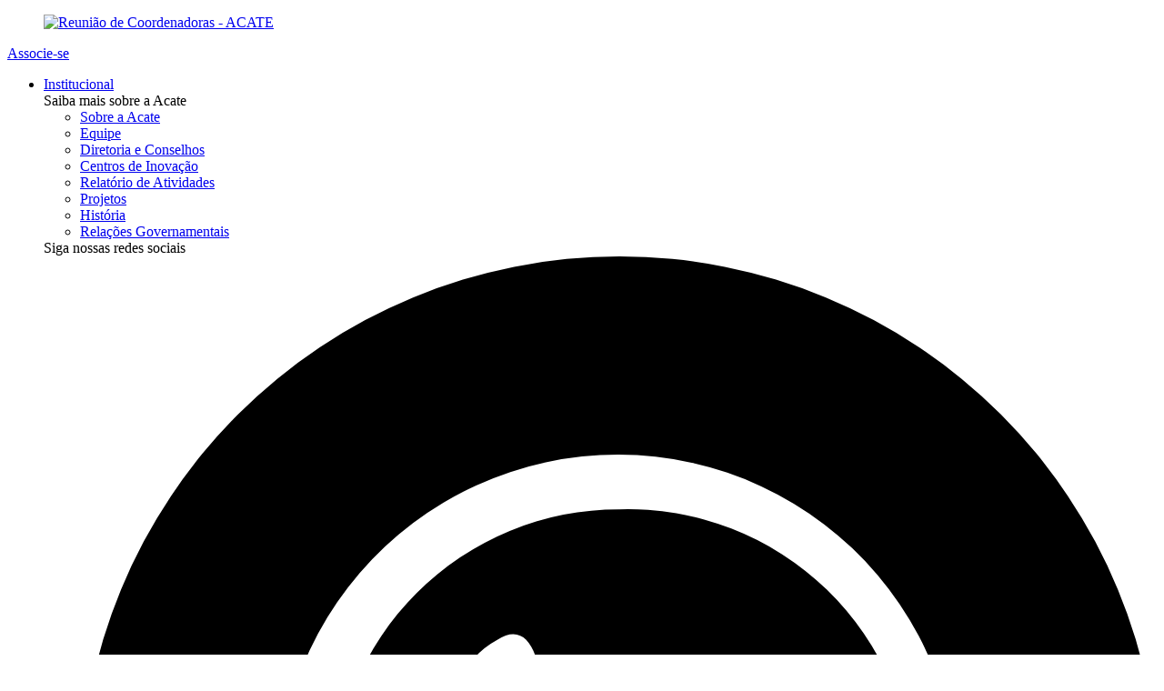

--- FILE ---
content_type: text/html; charset=UTF-8
request_url: https://www.acate.com.br/cadastro-de-eventos/reuniao-de-coordenadoras-102/
body_size: 26814
content:
<!DOCTYPE html>
<html lang="pt-BR">

<head>
    <meta charset="utf-8">
    <title>Reunião de Coordenadoras - ACATE</title>
    <meta name="viewport" content="width=device-width" />
    <meta name="format-detection" content="telephone=no" />
    <meta name="author" content="Labbo Digital" />
    <meta name="designer" content="" />
    <meta name="developer" content="Labbo Digital" />
    <link rel="shortcut icon" type="image/x-icon" href="https://www.acate.com.br/wp-content/themes/labbo/assets/imgs/favicon.png" />
    <link rel="profile" href="http://gmpg.org/xfn/11" />
    <link rel="pingback" href="https://www.acate.com.br/xmlrpc.php" />
    <link rel="preconnect" href="https://fonts.googleapis.com">
    <link rel="preconnect" href="https://fonts.gstatic.com" crossorigin>
    <link href="https://fonts.googleapis.com/css2?family=Source+Sans+Pro:wght@400;600&display=swap" rel="stylesheet">
    <link rel="stylesheet" href="https://cdn.jsdelivr.net/npm/swiper/swiper-bundle.min.css" />
    <link rel='stylesheet' id='tribe-events-views-v2-bootstrap-datepicker-styles-css' href='https://www.acate.com.br/wp-content/plugins/the-events-calendar/vendor/bootstrap-datepicker/css/bootstrap-datepicker.standalone.min.css?ver=6.15.7' type='text/css' media='all' />
<link rel='stylesheet' id='tec-variables-skeleton-css' href='https://www.acate.com.br/wp-content/plugins/the-events-calendar/common/build/css/variables-skeleton.css?ver=6.9.6' type='text/css' media='all' />
<link rel='stylesheet' id='tribe-common-skeleton-style-css' href='https://www.acate.com.br/wp-content/plugins/the-events-calendar/common/build/css/common-skeleton.css?ver=6.9.6' type='text/css' media='all' />
<link rel='stylesheet' id='tribe-tooltipster-css-css' href='https://www.acate.com.br/wp-content/plugins/the-events-calendar/common/vendor/tooltipster/tooltipster.bundle.min.css?ver=6.9.6' type='text/css' media='all' />
<link rel='stylesheet' id='tribe-events-views-v2-skeleton-css' href='https://www.acate.com.br/wp-content/plugins/the-events-calendar/build/css/views-skeleton.css?ver=6.15.7' type='text/css' media='all' />
<link rel='stylesheet' id='tec-variables-full-css' href='https://www.acate.com.br/wp-content/plugins/the-events-calendar/common/build/css/variables-full.css?ver=6.9.6' type='text/css' media='all' />
<link rel='stylesheet' id='tribe-common-full-style-css' href='https://www.acate.com.br/wp-content/plugins/the-events-calendar/common/build/css/common-full.css?ver=6.9.6' type='text/css' media='all' />
<link rel='stylesheet' id='tribe-events-views-v2-full-css' href='https://www.acate.com.br/wp-content/plugins/the-events-calendar/build/css/views-full.css?ver=6.15.7' type='text/css' media='all' />
<link rel='stylesheet' id='tribe-events-views-v2-print-css' href='https://www.acate.com.br/wp-content/plugins/the-events-calendar/build/css/views-print.css?ver=6.15.7' type='text/css' media='print' />
<link rel='stylesheet' id='tribe-events-pro-views-v2-print-css' href='https://www.acate.com.br/wp-content/plugins/events-calendar-pro/build/css/views-print.css?ver=7.7.7' type='text/css' media='print' />
<meta name='robots' content='index, follow, max-image-preview:large, max-snippet:-1, max-video-preview:-1' />
	<style>img:is([sizes="auto" i], [sizes^="auto," i]) { contain-intrinsic-size: 3000px 1500px }</style>
	
	<!-- This site is optimized with the Yoast SEO plugin v26.1.1 - https://yoast.com/wordpress/plugins/seo/ -->
	<link rel="canonical" href="https://www.acate.com.br/cadastro-de-eventos/reuniao-de-coordenadoras-102/" />
	<meta property="og:locale" content="pt_BR" />
	<meta property="og:type" content="article" />
	<meta property="og:title" content="Reunião de Coordenadoras - ACATE" />
	<meta property="og:description" content="Join with Google Meet: https://meet.google.com/ckt-wkyt-ceo Or dial: (BR) +55 19 4560-9843 PIN: 338231135# More phone numbers: https://tel.meet/ckt-wkyt-ceo?pin=1715239487026&amp;hs=7 Learn more about Meet at: https://support.google.com/a/users/answer/9282720" />
	<meta property="og:url" content="https://www.acate.com.br/cadastro-de-eventos/reuniao-de-coordenadoras-102/" />
	<meta property="og:site_name" content="ACATE" />
	<meta property="article:publisher" content="https://www.facebook.com/acatesc" />
	<meta name="twitter:card" content="summary_large_image" />
	<meta name="twitter:site" content="@acatesc" />
	<script type="application/ld+json" class="yoast-schema-graph">{"@context":"https://schema.org","@graph":[{"@type":"WebPage","@id":"https://www.acate.com.br/cadastro-de-eventos/reuniao-de-coordenadoras-102/","url":"https://www.acate.com.br/cadastro-de-eventos/reuniao-de-coordenadoras-102/","name":"Reunião de Coordenadoras - ACATE","isPartOf":{"@id":"https://www.acate.com.br/#website"},"datePublished":"2024-07-02T21:23:52+00:00","breadcrumb":{"@id":"https://www.acate.com.br/cadastro-de-eventos/reuniao-de-coordenadoras-102/#breadcrumb"},"inLanguage":"pt-BR","potentialAction":[{"@type":"ReadAction","target":["https://www.acate.com.br/cadastro-de-eventos/reuniao-de-coordenadoras-102/"]}]},{"@type":"BreadcrumbList","@id":"https://www.acate.com.br/cadastro-de-eventos/reuniao-de-coordenadoras-102/#breadcrumb","itemListElement":[{"@type":"ListItem","position":1,"name":"Eventos","item":"https://www.acate.com.br/agenda-de-eventos_/"},{"@type":"ListItem","position":2,"name":"Reunião de Coordenadoras"}]},{"@type":"WebSite","@id":"https://www.acate.com.br/#website","url":"https://www.acate.com.br/","name":"ACATE","description":"Associação Catarinense de Tecnologia","potentialAction":[{"@type":"SearchAction","target":{"@type":"EntryPoint","urlTemplate":"https://www.acate.com.br/?s={search_term_string}"},"query-input":{"@type":"PropertyValueSpecification","valueRequired":true,"valueName":"search_term_string"}}],"inLanguage":"pt-BR"},{"@type":"Event","name":"Reunião de Coordenadoras","description":"Join with Google Meet: https://meet.google.com/ckt-wkyt-ceo Or dial: (BR) +55 19 4560-9843 PIN: 338231135# More phone numbers: https://tel.meet/ckt-wkyt-ceo?pin=1715239487026&amp;hs=7 Learn more about Meet at: https://support.google.com/a/users/answer/9282720","url":"https://www.acate.com.br/cadastro-de-eventos/reuniao-de-coordenadoras-102/","eventAttendanceMode":"https://schema.org/OfflineEventAttendanceMode","eventStatus":"https://schema.org/EventScheduled","startDate":"2026-06-18T08:30:00-03:00","endDate":"2026-06-18T09:30:00-03:00","@id":"https://www.acate.com.br/cadastro-de-eventos/reuniao-de-coordenadoras-102/#event","mainEntityOfPage":{"@id":"https://www.acate.com.br/cadastro-de-eventos/reuniao-de-coordenadoras-102/"}}]}</script>
	<!-- / Yoast SEO plugin. -->


<link rel='dns-prefetch' href='//connect.facebook.net' />
<link rel='dns-prefetch' href='//cdn.jsdelivr.net' />
<link rel='dns-prefetch' href='//cdnjs.cloudflare.com' />
<link rel='dns-prefetch' href='//ajax.microsoft.com' />
<link rel="alternate" type="application/rss+xml" title="Feed de comentários para ACATE &raquo; Reunião de Coordenadoras" href="https://www.acate.com.br/cadastro-de-eventos/reuniao-de-coordenadoras-102/feed/" />
<script type="text/javascript">
/* <![CDATA[ */
window._wpemojiSettings = {"baseUrl":"https:\/\/s.w.org\/images\/core\/emoji\/16.0.1\/72x72\/","ext":".png","svgUrl":"https:\/\/s.w.org\/images\/core\/emoji\/16.0.1\/svg\/","svgExt":".svg","source":{"wpemoji":"https:\/\/www.acate.com.br\/wp-includes\/js\/wp-emoji.js?ver=6.8.3","twemoji":"https:\/\/www.acate.com.br\/wp-includes\/js\/twemoji.js?ver=6.8.3"}};
/**
 * @output wp-includes/js/wp-emoji-loader.js
 */

/**
 * Emoji Settings as exported in PHP via _print_emoji_detection_script().
 * @typedef WPEmojiSettings
 * @type {object}
 * @property {?object} source
 * @property {?string} source.concatemoji
 * @property {?string} source.twemoji
 * @property {?string} source.wpemoji
 * @property {?boolean} DOMReady
 * @property {?Function} readyCallback
 */

/**
 * Support tests.
 * @typedef SupportTests
 * @type {object}
 * @property {?boolean} flag
 * @property {?boolean} emoji
 */

/**
 * IIFE to detect emoji support and load Twemoji if needed.
 *
 * @param {Window} window
 * @param {Document} document
 * @param {WPEmojiSettings} settings
 */
( function wpEmojiLoader( window, document, settings ) {
	if ( typeof Promise === 'undefined' ) {
		return;
	}

	var sessionStorageKey = 'wpEmojiSettingsSupports';
	var tests = [ 'flag', 'emoji' ];

	/**
	 * Checks whether the browser supports offloading to a Worker.
	 *
	 * @since 6.3.0
	 *
	 * @private
	 *
	 * @returns {boolean}
	 */
	function supportsWorkerOffloading() {
		return (
			typeof Worker !== 'undefined' &&
			typeof OffscreenCanvas !== 'undefined' &&
			typeof URL !== 'undefined' &&
			URL.createObjectURL &&
			typeof Blob !== 'undefined'
		);
	}

	/**
	 * @typedef SessionSupportTests
	 * @type {object}
	 * @property {number} timestamp
	 * @property {SupportTests} supportTests
	 */

	/**
	 * Get support tests from session.
	 *
	 * @since 6.3.0
	 *
	 * @private
	 *
	 * @returns {?SupportTests} Support tests, or null if not set or older than 1 week.
	 */
	function getSessionSupportTests() {
		try {
			/** @type {SessionSupportTests} */
			var item = JSON.parse(
				sessionStorage.getItem( sessionStorageKey )
			);
			if (
				typeof item === 'object' &&
				typeof item.timestamp === 'number' &&
				new Date().valueOf() < item.timestamp + 604800 && // Note: Number is a week in seconds.
				typeof item.supportTests === 'object'
			) {
				return item.supportTests;
			}
		} catch ( e ) {}
		return null;
	}

	/**
	 * Persist the supports in session storage.
	 *
	 * @since 6.3.0
	 *
	 * @private
	 *
	 * @param {SupportTests} supportTests Support tests.
	 */
	function setSessionSupportTests( supportTests ) {
		try {
			/** @type {SessionSupportTests} */
			var item = {
				supportTests: supportTests,
				timestamp: new Date().valueOf()
			};

			sessionStorage.setItem(
				sessionStorageKey,
				JSON.stringify( item )
			);
		} catch ( e ) {}
	}

	/**
	 * Checks if two sets of Emoji characters render the same visually.
	 *
	 * This is used to determine if the browser is rendering an emoji with multiple data points
	 * correctly. set1 is the emoji in the correct form, using a zero-width joiner. set2 is the emoji
	 * in the incorrect form, using a zero-width space. If the two sets render the same, then the browser
	 * does not support the emoji correctly.
	 *
	 * This function may be serialized to run in a Worker. Therefore, it cannot refer to variables from the containing
	 * scope. Everything must be passed by parameters.
	 *
	 * @since 4.9.0
	 *
	 * @private
	 *
	 * @param {CanvasRenderingContext2D} context 2D Context.
	 * @param {string} set1 Set of Emoji to test.
	 * @param {string} set2 Set of Emoji to test.
	 *
	 * @return {boolean} True if the two sets render the same.
	 */
	function emojiSetsRenderIdentically( context, set1, set2 ) {
		// Cleanup from previous test.
		context.clearRect( 0, 0, context.canvas.width, context.canvas.height );
		context.fillText( set1, 0, 0 );
		var rendered1 = new Uint32Array(
			context.getImageData(
				0,
				0,
				context.canvas.width,
				context.canvas.height
			).data
		);

		// Cleanup from previous test.
		context.clearRect( 0, 0, context.canvas.width, context.canvas.height );
		context.fillText( set2, 0, 0 );
		var rendered2 = new Uint32Array(
			context.getImageData(
				0,
				0,
				context.canvas.width,
				context.canvas.height
			).data
		);

		return rendered1.every( function ( rendered2Data, index ) {
			return rendered2Data === rendered2[ index ];
		} );
	}

	/**
	 * Checks if the center point of a single emoji is empty.
	 *
	 * This is used to determine if the browser is rendering an emoji with a single data point
	 * correctly. The center point of an incorrectly rendered emoji will be empty. A correctly
	 * rendered emoji will have a non-zero value at the center point.
	 *
	 * This function may be serialized to run in a Worker. Therefore, it cannot refer to variables from the containing
	 * scope. Everything must be passed by parameters.
	 *
	 * @since 6.8.2
	 *
	 * @private
	 *
	 * @param {CanvasRenderingContext2D} context 2D Context.
	 * @param {string} emoji Emoji to test.
	 *
	 * @return {boolean} True if the center point is empty.
	 */
	function emojiRendersEmptyCenterPoint( context, emoji ) {
		// Cleanup from previous test.
		context.clearRect( 0, 0, context.canvas.width, context.canvas.height );
		context.fillText( emoji, 0, 0 );

		// Test if the center point (16, 16) is empty (0,0,0,0).
		var centerPoint = context.getImageData(16, 16, 1, 1);
		for ( var i = 0; i < centerPoint.data.length; i++ ) {
			if ( centerPoint.data[ i ] !== 0 ) {
				// Stop checking the moment it's known not to be empty.
				return false;
			}
		}

		return true;
	}

	/**
	 * Determines if the browser properly renders Emoji that Twemoji can supplement.
	 *
	 * This function may be serialized to run in a Worker. Therefore, it cannot refer to variables from the containing
	 * scope. Everything must be passed by parameters.
	 *
	 * @since 4.2.0
	 *
	 * @private
	 *
	 * @param {CanvasRenderingContext2D} context 2D Context.
	 * @param {string} type Whether to test for support of "flag" or "emoji".
	 * @param {Function} emojiSetsRenderIdentically Reference to emojiSetsRenderIdentically function, needed due to minification.
	 * @param {Function} emojiRendersEmptyCenterPoint Reference to emojiRendersEmptyCenterPoint function, needed due to minification.
	 *
	 * @return {boolean} True if the browser can render emoji, false if it cannot.
	 */
	function browserSupportsEmoji( context, type, emojiSetsRenderIdentically, emojiRendersEmptyCenterPoint ) {
		var isIdentical;

		switch ( type ) {
			case 'flag':
				/*
				 * Test for Transgender flag compatibility. Added in Unicode 13.
				 *
				 * To test for support, we try to render it, and compare the rendering to how it would look if
				 * the browser doesn't render it correctly (white flag emoji + transgender symbol).
				 */
				isIdentical = emojiSetsRenderIdentically(
					context,
					'\uD83C\uDFF3\uFE0F\u200D\u26A7\uFE0F', // as a zero-width joiner sequence
					'\uD83C\uDFF3\uFE0F\u200B\u26A7\uFE0F' // separated by a zero-width space
				);

				if ( isIdentical ) {
					return false;
				}

				/*
				 * Test for Sark flag compatibility. This is the least supported of the letter locale flags,
				 * so gives us an easy test for full support.
				 *
				 * To test for support, we try to render it, and compare the rendering to how it would look if
				 * the browser doesn't render it correctly ([C] + [Q]).
				 */
				isIdentical = emojiSetsRenderIdentically(
					context,
					'\uD83C\uDDE8\uD83C\uDDF6', // as the sequence of two code points
					'\uD83C\uDDE8\u200B\uD83C\uDDF6' // as the two code points separated by a zero-width space
				);

				if ( isIdentical ) {
					return false;
				}

				/*
				 * Test for English flag compatibility. England is a country in the United Kingdom, it
				 * does not have a two letter locale code but rather a five letter sub-division code.
				 *
				 * To test for support, we try to render it, and compare the rendering to how it would look if
				 * the browser doesn't render it correctly (black flag emoji + [G] + [B] + [E] + [N] + [G]).
				 */
				isIdentical = emojiSetsRenderIdentically(
					context,
					// as the flag sequence
					'\uD83C\uDFF4\uDB40\uDC67\uDB40\uDC62\uDB40\uDC65\uDB40\uDC6E\uDB40\uDC67\uDB40\uDC7F',
					// with each code point separated by a zero-width space
					'\uD83C\uDFF4\u200B\uDB40\uDC67\u200B\uDB40\uDC62\u200B\uDB40\uDC65\u200B\uDB40\uDC6E\u200B\uDB40\uDC67\u200B\uDB40\uDC7F'
				);

				return ! isIdentical;
			case 'emoji':
				/*
				 * Does Emoji 16.0 cause the browser to go splat?
				 *
				 * To test for Emoji 16.0 support, try to render a new emoji: Splatter.
				 *
				 * The splatter emoji is a single code point emoji. Testing for browser support
				 * required testing the center point of the emoji to see if it is empty.
				 *
				 * 0xD83E 0xDEDF (\uD83E\uDEDF) == 🫟 Splatter.
				 *
				 * When updating this test, please ensure that the emoji is either a single code point
				 * or switch to using the emojiSetsRenderIdentically function and testing with a zero-width
				 * joiner vs a zero-width space.
				 */
				var notSupported = emojiRendersEmptyCenterPoint( context, '\uD83E\uDEDF' );
				return ! notSupported;
		}

		return false;
	}

	/**
	 * Checks emoji support tests.
	 *
	 * This function may be serialized to run in a Worker. Therefore, it cannot refer to variables from the containing
	 * scope. Everything must be passed by parameters.
	 *
	 * @since 6.3.0
	 *
	 * @private
	 *
	 * @param {string[]} tests Tests.
	 * @param {Function} browserSupportsEmoji Reference to browserSupportsEmoji function, needed due to minification.
	 * @param {Function} emojiSetsRenderIdentically Reference to emojiSetsRenderIdentically function, needed due to minification.
	 * @param {Function} emojiRendersEmptyCenterPoint Reference to emojiRendersEmptyCenterPoint function, needed due to minification.
	 *
	 * @return {SupportTests} Support tests.
	 */
	function testEmojiSupports( tests, browserSupportsEmoji, emojiSetsRenderIdentically, emojiRendersEmptyCenterPoint ) {
		var canvas;
		if (
			typeof WorkerGlobalScope !== 'undefined' &&
			self instanceof WorkerGlobalScope
		) {
			canvas = new OffscreenCanvas( 300, 150 ); // Dimensions are default for HTMLCanvasElement.
		} else {
			canvas = document.createElement( 'canvas' );
		}

		var context = canvas.getContext( '2d', { willReadFrequently: true } );

		/*
		 * Chrome on OS X added native emoji rendering in M41. Unfortunately,
		 * it doesn't work when the font is bolder than 500 weight. So, we
		 * check for bold rendering support to avoid invisible emoji in Chrome.
		 */
		context.textBaseline = 'top';
		context.font = '600 32px Arial';

		var supports = {};
		tests.forEach( function ( test ) {
			supports[ test ] = browserSupportsEmoji( context, test, emojiSetsRenderIdentically, emojiRendersEmptyCenterPoint );
		} );
		return supports;
	}

	/**
	 * Adds a script to the head of the document.
	 *
	 * @ignore
	 *
	 * @since 4.2.0
	 *
	 * @param {string} src The url where the script is located.
	 *
	 * @return {void}
	 */
	function addScript( src ) {
		var script = document.createElement( 'script' );
		script.src = src;
		script.defer = true;
		document.head.appendChild( script );
	}

	settings.supports = {
		everything: true,
		everythingExceptFlag: true
	};

	// Create a promise for DOMContentLoaded since the worker logic may finish after the event has fired.
	var domReadyPromise = new Promise( function ( resolve ) {
		document.addEventListener( 'DOMContentLoaded', resolve, {
			once: true
		} );
	} );

	// Obtain the emoji support from the browser, asynchronously when possible.
	new Promise( function ( resolve ) {
		var supportTests = getSessionSupportTests();
		if ( supportTests ) {
			resolve( supportTests );
			return;
		}

		if ( supportsWorkerOffloading() ) {
			try {
				// Note that the functions are being passed as arguments due to minification.
				var workerScript =
					'postMessage(' +
					testEmojiSupports.toString() +
					'(' +
					[
						JSON.stringify( tests ),
						browserSupportsEmoji.toString(),
						emojiSetsRenderIdentically.toString(),
						emojiRendersEmptyCenterPoint.toString()
					].join( ',' ) +
					'));';
				var blob = new Blob( [ workerScript ], {
					type: 'text/javascript'
				} );
				var worker = new Worker( URL.createObjectURL( blob ), { name: 'wpTestEmojiSupports' } );
				worker.onmessage = function ( event ) {
					supportTests = event.data;
					setSessionSupportTests( supportTests );
					worker.terminate();
					resolve( supportTests );
				};
				return;
			} catch ( e ) {}
		}

		supportTests = testEmojiSupports( tests, browserSupportsEmoji, emojiSetsRenderIdentically, emojiRendersEmptyCenterPoint );
		setSessionSupportTests( supportTests );
		resolve( supportTests );
	} )
		// Once the browser emoji support has been obtained from the session, finalize the settings.
		.then( function ( supportTests ) {
			/*
			 * Tests the browser support for flag emojis and other emojis, and adjusts the
			 * support settings accordingly.
			 */
			for ( var test in supportTests ) {
				settings.supports[ test ] = supportTests[ test ];

				settings.supports.everything =
					settings.supports.everything && settings.supports[ test ];

				if ( 'flag' !== test ) {
					settings.supports.everythingExceptFlag =
						settings.supports.everythingExceptFlag &&
						settings.supports[ test ];
				}
			}

			settings.supports.everythingExceptFlag =
				settings.supports.everythingExceptFlag &&
				! settings.supports.flag;

			// Sets DOMReady to false and assigns a ready function to settings.
			settings.DOMReady = false;
			settings.readyCallback = function () {
				settings.DOMReady = true;
			};
		} )
		.then( function () {
			return domReadyPromise;
		} )
		.then( function () {
			// When the browser can not render everything we need to load a polyfill.
			if ( ! settings.supports.everything ) {
				settings.readyCallback();

				var src = settings.source || {};

				if ( src.concatemoji ) {
					addScript( src.concatemoji );
				} else if ( src.wpemoji && src.twemoji ) {
					addScript( src.twemoji );
					addScript( src.wpemoji );
				}
			}
		} );
} )( window, document, window._wpemojiSettings );

/* ]]> */
</script>
<link rel='stylesheet' id='tribe-events-full-pro-calendar-style-css' href='https://www.acate.com.br/wp-content/plugins/events-calendar-pro/build/css/tribe-events-pro-full.css?ver=7.7.7' type='text/css' media='all' />
<link rel='stylesheet' id='tribe-events-virtual-skeleton-css' href='https://www.acate.com.br/wp-content/plugins/events-calendar-pro/build/css/events-virtual-skeleton.css?ver=7.7.7' type='text/css' media='all' />
<link rel='stylesheet' id='tribe-events-virtual-full-css' href='https://www.acate.com.br/wp-content/plugins/events-calendar-pro/build/css/events-virtual-full.css?ver=7.7.7' type='text/css' media='all' />
<link rel='stylesheet' id='tribe-events-virtual-single-skeleton-css' href='https://www.acate.com.br/wp-content/plugins/events-calendar-pro/build/css/events-virtual-single-skeleton.css?ver=7.7.7' type='text/css' media='all' />
<link rel='stylesheet' id='tribe-events-virtual-single-full-css' href='https://www.acate.com.br/wp-content/plugins/events-calendar-pro/build/css/events-virtual-single-full.css?ver=7.7.7' type='text/css' media='all' />
<link rel='stylesheet' id='tec-events-pro-single-css' href='https://www.acate.com.br/wp-content/plugins/events-calendar-pro/build/css/events-single.css?ver=7.7.7' type='text/css' media='all' />
<link rel='stylesheet' id='tribe-events-calendar-pro-style-css' href='https://www.acate.com.br/wp-content/plugins/events-calendar-pro/build/css/tribe-events-pro-full.css?ver=7.7.7' type='text/css' media='all' />
<link rel='stylesheet' id='tribe-events-pro-mini-calendar-block-styles-css' href='https://www.acate.com.br/wp-content/plugins/events-calendar-pro/build/css/tribe-events-pro-mini-calendar-block.css?ver=7.7.7' type='text/css' media='all' />
<link rel='stylesheet' id='dashicons-css' href='https://www.acate.com.br/wp-includes/css/dashicons.css?ver=6.8.3' type='text/css' media='all' />
<link rel='stylesheet' id='event-tickets-tickets-css-css' href='https://www.acate.com.br/wp-content/plugins/event-tickets/build/css/tickets.css?ver=5.26.5' type='text/css' media='all' />
<link rel='stylesheet' id='event-tickets-tickets-rsvp-css-css' href='https://www.acate.com.br/wp-content/plugins/event-tickets/build/css/rsvp-v1.css?ver=5.26.5' type='text/css' media='all' />
<link rel='stylesheet' id='tribe-events-v2-single-skeleton-css' href='https://www.acate.com.br/wp-content/plugins/the-events-calendar/build/css/tribe-events-single-skeleton.css?ver=6.15.7' type='text/css' media='all' />
<link rel='stylesheet' id='tribe-events-v2-single-skeleton-full-css' href='https://www.acate.com.br/wp-content/plugins/the-events-calendar/build/css/tribe-events-single-full.css?ver=6.15.7' type='text/css' media='all' />
<link rel='stylesheet' id='tribe-events-virtual-single-v2-skeleton-css' href='https://www.acate.com.br/wp-content/plugins/events-calendar-pro/build/css/events-virtual-single-v2-skeleton.css?ver=7.7.7' type='text/css' media='all' />
<link rel='stylesheet' id='tribe-events-virtual-single-v2-full-css' href='https://www.acate.com.br/wp-content/plugins/events-calendar-pro/build/css/events-virtual-single-v2-full.css?ver=7.7.7' type='text/css' media='all' />
<style id='wp-emoji-styles-inline-css' type='text/css'>

	img.wp-smiley, img.emoji {
		display: inline !important;
		border: none !important;
		box-shadow: none !important;
		height: 1em !important;
		width: 1em !important;
		margin: 0 0.07em !important;
		vertical-align: -0.1em !important;
		background: none !important;
		padding: 0 !important;
	}
</style>
<link rel='stylesheet' id='wp-block-library-css' href='https://www.acate.com.br/wp-includes/css/dist/block-library/style.css?ver=6.8.3' type='text/css' media='all' />
<style id='classic-theme-styles-inline-css' type='text/css'>
/**
 * These rules are needed for backwards compatibility.
 * They should match the button element rules in the base theme.json file.
 */
.wp-block-button__link {
	color: #ffffff;
	background-color: #32373c;
	border-radius: 9999px; /* 100% causes an oval, but any explicit but really high value retains the pill shape. */

	/* This needs a low specificity so it won't override the rules from the button element if defined in theme.json. */
	box-shadow: none;
	text-decoration: none;

	/* The extra 2px are added to size solids the same as the outline versions.*/
	padding: calc(0.667em + 2px) calc(1.333em + 2px);

	font-size: 1.125em;
}

.wp-block-file__button {
	background: #32373c;
	color: #ffffff;
	text-decoration: none;
}

</style>
<style id='global-styles-inline-css' type='text/css'>
:root{--wp--preset--aspect-ratio--square: 1;--wp--preset--aspect-ratio--4-3: 4/3;--wp--preset--aspect-ratio--3-4: 3/4;--wp--preset--aspect-ratio--3-2: 3/2;--wp--preset--aspect-ratio--2-3: 2/3;--wp--preset--aspect-ratio--16-9: 16/9;--wp--preset--aspect-ratio--9-16: 9/16;--wp--preset--color--black: #000000;--wp--preset--color--cyan-bluish-gray: #abb8c3;--wp--preset--color--white: #ffffff;--wp--preset--color--pale-pink: #f78da7;--wp--preset--color--vivid-red: #cf2e2e;--wp--preset--color--luminous-vivid-orange: #ff6900;--wp--preset--color--luminous-vivid-amber: #fcb900;--wp--preset--color--light-green-cyan: #7bdcb5;--wp--preset--color--vivid-green-cyan: #00d084;--wp--preset--color--pale-cyan-blue: #8ed1fc;--wp--preset--color--vivid-cyan-blue: #0693e3;--wp--preset--color--vivid-purple: #9b51e0;--wp--preset--gradient--vivid-cyan-blue-to-vivid-purple: linear-gradient(135deg,rgba(6,147,227,1) 0%,rgb(155,81,224) 100%);--wp--preset--gradient--light-green-cyan-to-vivid-green-cyan: linear-gradient(135deg,rgb(122,220,180) 0%,rgb(0,208,130) 100%);--wp--preset--gradient--luminous-vivid-amber-to-luminous-vivid-orange: linear-gradient(135deg,rgba(252,185,0,1) 0%,rgba(255,105,0,1) 100%);--wp--preset--gradient--luminous-vivid-orange-to-vivid-red: linear-gradient(135deg,rgba(255,105,0,1) 0%,rgb(207,46,46) 100%);--wp--preset--gradient--very-light-gray-to-cyan-bluish-gray: linear-gradient(135deg,rgb(238,238,238) 0%,rgb(169,184,195) 100%);--wp--preset--gradient--cool-to-warm-spectrum: linear-gradient(135deg,rgb(74,234,220) 0%,rgb(151,120,209) 20%,rgb(207,42,186) 40%,rgb(238,44,130) 60%,rgb(251,105,98) 80%,rgb(254,248,76) 100%);--wp--preset--gradient--blush-light-purple: linear-gradient(135deg,rgb(255,206,236) 0%,rgb(152,150,240) 100%);--wp--preset--gradient--blush-bordeaux: linear-gradient(135deg,rgb(254,205,165) 0%,rgb(254,45,45) 50%,rgb(107,0,62) 100%);--wp--preset--gradient--luminous-dusk: linear-gradient(135deg,rgb(255,203,112) 0%,rgb(199,81,192) 50%,rgb(65,88,208) 100%);--wp--preset--gradient--pale-ocean: linear-gradient(135deg,rgb(255,245,203) 0%,rgb(182,227,212) 50%,rgb(51,167,181) 100%);--wp--preset--gradient--electric-grass: linear-gradient(135deg,rgb(202,248,128) 0%,rgb(113,206,126) 100%);--wp--preset--gradient--midnight: linear-gradient(135deg,rgb(2,3,129) 0%,rgb(40,116,252) 100%);--wp--preset--font-size--small: 13px;--wp--preset--font-size--medium: 20px;--wp--preset--font-size--large: 36px;--wp--preset--font-size--x-large: 42px;--wp--preset--spacing--20: 0.44rem;--wp--preset--spacing--30: 0.67rem;--wp--preset--spacing--40: 1rem;--wp--preset--spacing--50: 1.5rem;--wp--preset--spacing--60: 2.25rem;--wp--preset--spacing--70: 3.38rem;--wp--preset--spacing--80: 5.06rem;--wp--preset--shadow--natural: 6px 6px 9px rgba(0, 0, 0, 0.2);--wp--preset--shadow--deep: 12px 12px 50px rgba(0, 0, 0, 0.4);--wp--preset--shadow--sharp: 6px 6px 0px rgba(0, 0, 0, 0.2);--wp--preset--shadow--outlined: 6px 6px 0px -3px rgba(255, 255, 255, 1), 6px 6px rgba(0, 0, 0, 1);--wp--preset--shadow--crisp: 6px 6px 0px rgba(0, 0, 0, 1);}:where(.is-layout-flex){gap: 0.5em;}:where(.is-layout-grid){gap: 0.5em;}body .is-layout-flex{display: flex;}.is-layout-flex{flex-wrap: wrap;align-items: center;}.is-layout-flex > :is(*, div){margin: 0;}body .is-layout-grid{display: grid;}.is-layout-grid > :is(*, div){margin: 0;}:where(.wp-block-columns.is-layout-flex){gap: 2em;}:where(.wp-block-columns.is-layout-grid){gap: 2em;}:where(.wp-block-post-template.is-layout-flex){gap: 1.25em;}:where(.wp-block-post-template.is-layout-grid){gap: 1.25em;}.has-black-color{color: var(--wp--preset--color--black) !important;}.has-cyan-bluish-gray-color{color: var(--wp--preset--color--cyan-bluish-gray) !important;}.has-white-color{color: var(--wp--preset--color--white) !important;}.has-pale-pink-color{color: var(--wp--preset--color--pale-pink) !important;}.has-vivid-red-color{color: var(--wp--preset--color--vivid-red) !important;}.has-luminous-vivid-orange-color{color: var(--wp--preset--color--luminous-vivid-orange) !important;}.has-luminous-vivid-amber-color{color: var(--wp--preset--color--luminous-vivid-amber) !important;}.has-light-green-cyan-color{color: var(--wp--preset--color--light-green-cyan) !important;}.has-vivid-green-cyan-color{color: var(--wp--preset--color--vivid-green-cyan) !important;}.has-pale-cyan-blue-color{color: var(--wp--preset--color--pale-cyan-blue) !important;}.has-vivid-cyan-blue-color{color: var(--wp--preset--color--vivid-cyan-blue) !important;}.has-vivid-purple-color{color: var(--wp--preset--color--vivid-purple) !important;}.has-black-background-color{background-color: var(--wp--preset--color--black) !important;}.has-cyan-bluish-gray-background-color{background-color: var(--wp--preset--color--cyan-bluish-gray) !important;}.has-white-background-color{background-color: var(--wp--preset--color--white) !important;}.has-pale-pink-background-color{background-color: var(--wp--preset--color--pale-pink) !important;}.has-vivid-red-background-color{background-color: var(--wp--preset--color--vivid-red) !important;}.has-luminous-vivid-orange-background-color{background-color: var(--wp--preset--color--luminous-vivid-orange) !important;}.has-luminous-vivid-amber-background-color{background-color: var(--wp--preset--color--luminous-vivid-amber) !important;}.has-light-green-cyan-background-color{background-color: var(--wp--preset--color--light-green-cyan) !important;}.has-vivid-green-cyan-background-color{background-color: var(--wp--preset--color--vivid-green-cyan) !important;}.has-pale-cyan-blue-background-color{background-color: var(--wp--preset--color--pale-cyan-blue) !important;}.has-vivid-cyan-blue-background-color{background-color: var(--wp--preset--color--vivid-cyan-blue) !important;}.has-vivid-purple-background-color{background-color: var(--wp--preset--color--vivid-purple) !important;}.has-black-border-color{border-color: var(--wp--preset--color--black) !important;}.has-cyan-bluish-gray-border-color{border-color: var(--wp--preset--color--cyan-bluish-gray) !important;}.has-white-border-color{border-color: var(--wp--preset--color--white) !important;}.has-pale-pink-border-color{border-color: var(--wp--preset--color--pale-pink) !important;}.has-vivid-red-border-color{border-color: var(--wp--preset--color--vivid-red) !important;}.has-luminous-vivid-orange-border-color{border-color: var(--wp--preset--color--luminous-vivid-orange) !important;}.has-luminous-vivid-amber-border-color{border-color: var(--wp--preset--color--luminous-vivid-amber) !important;}.has-light-green-cyan-border-color{border-color: var(--wp--preset--color--light-green-cyan) !important;}.has-vivid-green-cyan-border-color{border-color: var(--wp--preset--color--vivid-green-cyan) !important;}.has-pale-cyan-blue-border-color{border-color: var(--wp--preset--color--pale-cyan-blue) !important;}.has-vivid-cyan-blue-border-color{border-color: var(--wp--preset--color--vivid-cyan-blue) !important;}.has-vivid-purple-border-color{border-color: var(--wp--preset--color--vivid-purple) !important;}.has-vivid-cyan-blue-to-vivid-purple-gradient-background{background: var(--wp--preset--gradient--vivid-cyan-blue-to-vivid-purple) !important;}.has-light-green-cyan-to-vivid-green-cyan-gradient-background{background: var(--wp--preset--gradient--light-green-cyan-to-vivid-green-cyan) !important;}.has-luminous-vivid-amber-to-luminous-vivid-orange-gradient-background{background: var(--wp--preset--gradient--luminous-vivid-amber-to-luminous-vivid-orange) !important;}.has-luminous-vivid-orange-to-vivid-red-gradient-background{background: var(--wp--preset--gradient--luminous-vivid-orange-to-vivid-red) !important;}.has-very-light-gray-to-cyan-bluish-gray-gradient-background{background: var(--wp--preset--gradient--very-light-gray-to-cyan-bluish-gray) !important;}.has-cool-to-warm-spectrum-gradient-background{background: var(--wp--preset--gradient--cool-to-warm-spectrum) !important;}.has-blush-light-purple-gradient-background{background: var(--wp--preset--gradient--blush-light-purple) !important;}.has-blush-bordeaux-gradient-background{background: var(--wp--preset--gradient--blush-bordeaux) !important;}.has-luminous-dusk-gradient-background{background: var(--wp--preset--gradient--luminous-dusk) !important;}.has-pale-ocean-gradient-background{background: var(--wp--preset--gradient--pale-ocean) !important;}.has-electric-grass-gradient-background{background: var(--wp--preset--gradient--electric-grass) !important;}.has-midnight-gradient-background{background: var(--wp--preset--gradient--midnight) !important;}.has-small-font-size{font-size: var(--wp--preset--font-size--small) !important;}.has-medium-font-size{font-size: var(--wp--preset--font-size--medium) !important;}.has-large-font-size{font-size: var(--wp--preset--font-size--large) !important;}.has-x-large-font-size{font-size: var(--wp--preset--font-size--x-large) !important;}
:where(.wp-block-post-template.is-layout-flex){gap: 1.25em;}:where(.wp-block-post-template.is-layout-grid){gap: 1.25em;}
:where(.wp-block-columns.is-layout-flex){gap: 2em;}:where(.wp-block-columns.is-layout-grid){gap: 2em;}
:root :where(.wp-block-pullquote){font-size: 1.5em;line-height: 1.6;}
</style>
<link rel='stylesheet' id='contact-form-7-css' href='https://www.acate.com.br/wp-content/plugins/contact-form-7/includes/css/styles.css?ver=6.1.2' type='text/css' media='all' />
<link rel='stylesheet' id='searchandfilter-css' href='https://www.acate.com.br/wp-content/plugins/search-filter/style.css?ver=1' type='text/css' media='all' />
<link rel='stylesheet' id='jquery-ui-css' href='//cdnjs.cloudflare.com/ajax/libs/jqueryui/1.12.1/jquery-ui.min.css?ver=1765390978' type='text/css' media='all' />
<link rel='stylesheet' id='fancybox-css' href='//cdnjs.cloudflare.com/ajax/libs/fancybox/3.2.5/jquery.fancybox.min.css?ver=1765390978' type='text/css' media='all' />
<link rel='stylesheet' id='style-css' href='https://www.acate.com.br/wp-content/themes/labbo/assets/css/main.css?ver=1765390978' type='text/css' media='all' />
<link rel='stylesheet' id='fonts-css' href='https://www.acate.com.br/wp-content/themes/labbo/assets/css/fonts.css?ver=1765390978' type='text/css' media='all' />
<link rel='stylesheet' id='event-tickets-rsvp-css' href='https://www.acate.com.br/wp-content/plugins/event-tickets/build/css/rsvp.css?ver=5.26.5' type='text/css' media='all' />
<link rel='stylesheet' id='tw-pagination-css' href='https://www.acate.com.br/wp-content/plugins/tw-pagination/tw-pagination.css?ver=1.0' type='text/css' media='screen' />
<script type="text/javascript" id="cookie-law-info-js-extra">
/* <![CDATA[ */
var _ckyConfig = {"_ipData":[],"_assetsURL":"https:\/\/www.acate.com.br\/wp-content\/plugins\/cookie-law-info\/lite\/frontend\/images\/","_publicURL":"https:\/\/www.acate.com.br","_expiry":"365","_categories":[{"name":"Necessary","slug":"necessary","isNecessary":true,"ccpaDoNotSell":true,"cookies":[],"active":true,"defaultConsent":{"gdpr":true,"ccpa":true}},{"name":"Functional","slug":"functional","isNecessary":false,"ccpaDoNotSell":true,"cookies":[],"active":true,"defaultConsent":{"gdpr":false,"ccpa":false}},{"name":"Analytics","slug":"analytics","isNecessary":false,"ccpaDoNotSell":true,"cookies":[],"active":true,"defaultConsent":{"gdpr":false,"ccpa":false}},{"name":"Performance","slug":"performance","isNecessary":false,"ccpaDoNotSell":true,"cookies":[],"active":true,"defaultConsent":{"gdpr":false,"ccpa":false}},{"name":"Advertisement","slug":"advertisement","isNecessary":false,"ccpaDoNotSell":true,"cookies":[],"active":true,"defaultConsent":{"gdpr":false,"ccpa":false}}],"_activeLaw":"gdpr","_rootDomain":"","_block":"1","_showBanner":"1","_bannerConfig":{"settings":{"type":"banner","preferenceCenterType":"popup","position":"bottom","applicableLaw":"gdpr"},"behaviours":{"reloadBannerOnAccept":false,"loadAnalyticsByDefault":false,"animations":{"onLoad":"animate","onHide":"sticky"}},"config":{"revisitConsent":{"status":true,"tag":"revisit-consent","position":"bottom-left","meta":{"url":"#"},"styles":{"background-color":"#0056A7"},"elements":{"title":{"type":"text","tag":"revisit-consent-title","status":true,"styles":{"color":"#0056a7"}}}},"preferenceCenter":{"toggle":{"status":true,"tag":"detail-category-toggle","type":"toggle","states":{"active":{"styles":{"background-color":"#1863DC"}},"inactive":{"styles":{"background-color":"#D0D5D2"}}}}},"categoryPreview":{"status":false,"toggle":{"status":true,"tag":"detail-category-preview-toggle","type":"toggle","states":{"active":{"styles":{"background-color":"#1863DC"}},"inactive":{"styles":{"background-color":"#D0D5D2"}}}}},"videoPlaceholder":{"status":true,"styles":{"background-color":"#000000","border-color":"#000000","color":"#ffffff"}},"readMore":{"status":false,"tag":"readmore-button","type":"link","meta":{"noFollow":true,"newTab":true},"styles":{"color":"#1863DC","background-color":"transparent","border-color":"transparent"}},"auditTable":{"status":true},"optOption":{"status":true,"toggle":{"status":true,"tag":"optout-option-toggle","type":"toggle","states":{"active":{"styles":{"background-color":"#1863dc"}},"inactive":{"styles":{"background-color":"#FFFFFF"}}}}}}},"_version":"3.3.5","_logConsent":"1","_tags":[{"tag":"accept-button","styles":{"color":"#343434","background-color":"#acc91b","border-color":"#FFFFFF"}},{"tag":"reject-button","styles":{"color":"#1863DC","background-color":"transparent","border-color":"#1863DC"}},{"tag":"settings-button","styles":{"color":"#1863DC","background-color":"transparent","border-color":"#1863DC"}},{"tag":"readmore-button","styles":{"color":"#1863DC","background-color":"transparent","border-color":"transparent"}},{"tag":"donotsell-button","styles":{"color":"#1863DC","background-color":"transparent","border-color":"transparent"}},{"tag":"accept-button","styles":{"color":"#343434","background-color":"#acc91b","border-color":"#FFFFFF"}},{"tag":"revisit-consent","styles":{"background-color":"#0056A7"}}],"_shortCodes":[{"key":"cky_readmore","content":"<a href=\"#\" class=\"cky-policy\" aria-label=\"Cookie Policy\" target=\"_blank\" rel=\"noopener\" data-cky-tag=\"readmore-button\">Cookie Policy<\/a>","tag":"readmore-button","status":false,"attributes":{"rel":"nofollow","target":"_blank"}},{"key":"cky_show_desc","content":"<button class=\"cky-show-desc-btn\" data-cky-tag=\"show-desc-button\" aria-label=\"Show more\">Show more<\/button>","tag":"show-desc-button","status":true,"attributes":[]},{"key":"cky_hide_desc","content":"<button class=\"cky-show-desc-btn\" data-cky-tag=\"hide-desc-button\" aria-label=\"Show less\">Show less<\/button>","tag":"hide-desc-button","status":true,"attributes":[]},{"key":"cky_category_toggle_label","content":"[cky_{{status}}_category_label] [cky_preference_{{category_slug}}_title]","tag":"","status":true,"attributes":[]},{"key":"cky_enable_category_label","content":"Enable","tag":"","status":true,"attributes":[]},{"key":"cky_disable_category_label","content":"Disable","tag":"","status":true,"attributes":[]},{"key":"cky_video_placeholder","content":"<div class=\"video-placeholder-normal\" data-cky-tag=\"video-placeholder\" id=\"[UNIQUEID]\"><p class=\"video-placeholder-text-normal\" data-cky-tag=\"placeholder-title\">Please accept cookies to access this content<\/p><\/div>","tag":"","status":true,"attributes":[]},{"key":"cky_enable_optout_label","content":"Enable","tag":"","status":true,"attributes":[]},{"key":"cky_disable_optout_label","content":"Disable","tag":"","status":true,"attributes":[]},{"key":"cky_optout_toggle_label","content":"[cky_{{status}}_optout_label] [cky_optout_option_title]","tag":"","status":true,"attributes":[]},{"key":"cky_optout_option_title","content":"Do Not Sell or Share My Personal Information","tag":"","status":true,"attributes":[]},{"key":"cky_optout_close_label","content":"Close","tag":"","status":true,"attributes":[]},{"key":"cky_preference_close_label","content":"Close","tag":"","status":true,"attributes":[]}],"_rtl":"","_language":"en","_providersToBlock":[]};
var _ckyStyles = {"css":".cky-overlay{background: #000000; opacity: 0.4; position: fixed; top: 0; left: 0; width: 100%; height: 100%; z-index: 99999999;}.cky-hide{display: none;}.cky-btn-revisit-wrapper{display: flex; align-items: center; justify-content: center; background: #0056a7; width: 45px; height: 45px; border-radius: 50%; position: fixed; z-index: 999999; cursor: pointer;}.cky-revisit-bottom-left{bottom: 15px; left: 15px;}.cky-revisit-bottom-right{bottom: 15px; right: 15px;}.cky-btn-revisit-wrapper .cky-btn-revisit{display: flex; align-items: center; justify-content: center; background: none; border: none; cursor: pointer; position: relative; margin: 0; padding: 0;}.cky-btn-revisit-wrapper .cky-btn-revisit img{max-width: fit-content; margin: 0; height: 30px; width: 30px;}.cky-revisit-bottom-left:hover::before{content: attr(data-tooltip); position: absolute; background: #4e4b66; color: #ffffff; left: calc(100% + 7px); font-size: 12px; line-height: 16px; width: max-content; padding: 4px 8px; border-radius: 4px;}.cky-revisit-bottom-left:hover::after{position: absolute; content: \"\"; border: 5px solid transparent; left: calc(100% + 2px); border-left-width: 0; border-right-color: #4e4b66;}.cky-revisit-bottom-right:hover::before{content: attr(data-tooltip); position: absolute; background: #4e4b66; color: #ffffff; right: calc(100% + 7px); font-size: 12px; line-height: 16px; width: max-content; padding: 4px 8px; border-radius: 4px;}.cky-revisit-bottom-right:hover::after{position: absolute; content: \"\"; border: 5px solid transparent; right: calc(100% + 2px); border-right-width: 0; border-left-color: #4e4b66;}.cky-revisit-hide{display: none;}.cky-consent-container{position: fixed; width: 100%; box-sizing: border-box; z-index: 9999999;}.cky-consent-container .cky-consent-bar{background: #ffffff; border: 1px solid; padding: 16.5px 24px; box-shadow: 0 -1px 10px 0 #acabab4d;}.cky-banner-bottom{bottom: 0; left: 0;}.cky-banner-top{top: 0; left: 0;}.cky-custom-brand-logo-wrapper .cky-custom-brand-logo{width: 100px; height: auto; margin: 0 0 12px 0;}.cky-notice .cky-title{color: #212121; font-weight: 700; font-size: 18px; line-height: 24px; margin: 0 0 12px 0;}.cky-notice-group{display: flex; justify-content: space-between; align-items: center; font-size: 14px; line-height: 24px; font-weight: 400;}.cky-notice-des *,.cky-preference-content-wrapper *,.cky-accordion-header-des *,.cky-gpc-wrapper .cky-gpc-desc *{font-size: 14px;}.cky-notice-des{color: #212121; font-size: 14px; line-height: 24px; font-weight: 400;}.cky-notice-des img{height: 25px; width: 25px;}.cky-consent-bar .cky-notice-des p,.cky-gpc-wrapper .cky-gpc-desc p,.cky-preference-body-wrapper .cky-preference-content-wrapper p,.cky-accordion-header-wrapper .cky-accordion-header-des p,.cky-cookie-des-table li div:last-child p{color: inherit; margin-top: 0; overflow-wrap: break-word;}.cky-notice-des P:last-child,.cky-preference-content-wrapper p:last-child,.cky-cookie-des-table li div:last-child p:last-child,.cky-gpc-wrapper .cky-gpc-desc p:last-child{margin-bottom: 0;}.cky-notice-des a.cky-policy,.cky-notice-des button.cky-policy{font-size: 14px; color: #1863dc; white-space: nowrap; cursor: pointer; background: transparent; border: 1px solid; text-decoration: underline;}.cky-notice-des button.cky-policy{padding: 0;}.cky-notice-des a.cky-policy:focus-visible,.cky-notice-des button.cky-policy:focus-visible,.cky-preference-content-wrapper .cky-show-desc-btn:focus-visible,.cky-accordion-header .cky-accordion-btn:focus-visible,.cky-preference-header .cky-btn-close:focus-visible,.cky-switch input[type=\"checkbox\"]:focus-visible,.cky-footer-wrapper a:focus-visible,.cky-btn:focus-visible{outline: 2px solid #1863dc; outline-offset: 2px;}.cky-btn:focus:not(:focus-visible),.cky-accordion-header .cky-accordion-btn:focus:not(:focus-visible),.cky-preference-content-wrapper .cky-show-desc-btn:focus:not(:focus-visible),.cky-btn-revisit-wrapper .cky-btn-revisit:focus:not(:focus-visible),.cky-preference-header .cky-btn-close:focus:not(:focus-visible),.cky-consent-bar .cky-banner-btn-close:focus:not(:focus-visible){outline: 0;}button.cky-show-desc-btn:not(:hover):not(:active){color: #1863dc; background: transparent;}button.cky-accordion-btn:not(:hover):not(:active),button.cky-banner-btn-close:not(:hover):not(:active),button.cky-btn-close:not(:hover):not(:active),button.cky-btn-revisit:not(:hover):not(:active){background: transparent;}.cky-consent-bar button:hover,.cky-modal.cky-modal-open button:hover,.cky-consent-bar button:focus,.cky-modal.cky-modal-open button:focus{text-decoration: none;}.cky-notice-btn-wrapper{display: flex; justify-content: center; align-items: center; margin-left: 15px;}.cky-notice-btn-wrapper .cky-btn{text-shadow: none; box-shadow: none;}.cky-btn{font-size: 14px; font-family: inherit; line-height: 24px; padding: 8px 27px; font-weight: 500; margin: 0 8px 0 0; border-radius: 2px; white-space: nowrap; cursor: pointer; text-align: center; text-transform: none; min-height: 0;}.cky-btn:hover{opacity: 0.8;}.cky-btn-customize{color: #1863dc; background: transparent; border: 2px solid #1863dc;}.cky-btn-reject{color: #1863dc; background: transparent; border: 2px solid #1863dc;}.cky-btn-accept{background: #1863dc; color: #ffffff; border: 2px solid #1863dc;}.cky-btn:last-child{margin-right: 0;}@media (max-width: 768px){.cky-notice-group{display: block;}.cky-notice-btn-wrapper{margin-left: 0;}.cky-notice-btn-wrapper .cky-btn{flex: auto; max-width: 100%; margin-top: 10px; white-space: unset;}}@media (max-width: 576px){.cky-notice-btn-wrapper{flex-direction: column;}.cky-custom-brand-logo-wrapper, .cky-notice .cky-title, .cky-notice-des, .cky-notice-btn-wrapper{padding: 0 28px;}.cky-consent-container .cky-consent-bar{padding: 16.5px 0;}.cky-notice-des{max-height: 40vh; overflow-y: scroll;}.cky-notice-btn-wrapper .cky-btn{width: 100%; padding: 8px; margin-right: 0;}.cky-notice-btn-wrapper .cky-btn-accept{order: 1;}.cky-notice-btn-wrapper .cky-btn-reject{order: 3;}.cky-notice-btn-wrapper .cky-btn-customize{order: 2;}}@media (max-width: 425px){.cky-custom-brand-logo-wrapper, .cky-notice .cky-title, .cky-notice-des, .cky-notice-btn-wrapper{padding: 0 24px;}.cky-notice-btn-wrapper{flex-direction: column;}.cky-btn{width: 100%; margin: 10px 0 0 0;}.cky-notice-btn-wrapper .cky-btn-customize{order: 2;}.cky-notice-btn-wrapper .cky-btn-reject{order: 3;}.cky-notice-btn-wrapper .cky-btn-accept{order: 1; margin-top: 16px;}}@media (max-width: 352px){.cky-notice .cky-title{font-size: 16px;}.cky-notice-des *{font-size: 12px;}.cky-notice-des, .cky-btn{font-size: 12px;}}.cky-modal.cky-modal-open{display: flex; visibility: visible; -webkit-transform: translate(-50%, -50%); -moz-transform: translate(-50%, -50%); -ms-transform: translate(-50%, -50%); -o-transform: translate(-50%, -50%); transform: translate(-50%, -50%); top: 50%; left: 50%; transition: all 1s ease;}.cky-modal{box-shadow: 0 32px 68px rgba(0, 0, 0, 0.3); margin: 0 auto; position: fixed; max-width: 100%; background: #ffffff; top: 50%; box-sizing: border-box; border-radius: 6px; z-index: 999999999; color: #212121; -webkit-transform: translate(-50%, 100%); -moz-transform: translate(-50%, 100%); -ms-transform: translate(-50%, 100%); -o-transform: translate(-50%, 100%); transform: translate(-50%, 100%); visibility: hidden; transition: all 0s ease;}.cky-preference-center{max-height: 79vh; overflow: hidden; width: 845px; overflow: hidden; flex: 1 1 0; display: flex; flex-direction: column; border-radius: 6px;}.cky-preference-header{display: flex; align-items: center; justify-content: space-between; padding: 22px 24px; border-bottom: 1px solid;}.cky-preference-header .cky-preference-title{font-size: 18px; font-weight: 700; line-height: 24px;}.cky-preference-header .cky-btn-close{margin: 0; cursor: pointer; vertical-align: middle; padding: 0; background: none; border: none; width: auto; height: auto; min-height: 0; line-height: 0; text-shadow: none; box-shadow: none;}.cky-preference-header .cky-btn-close img{margin: 0; height: 10px; width: 10px;}.cky-preference-body-wrapper{padding: 0 24px; flex: 1; overflow: auto; box-sizing: border-box;}.cky-preference-content-wrapper,.cky-gpc-wrapper .cky-gpc-desc{font-size: 14px; line-height: 24px; font-weight: 400; padding: 12px 0;}.cky-preference-content-wrapper{border-bottom: 1px solid;}.cky-preference-content-wrapper img{height: 25px; width: 25px;}.cky-preference-content-wrapper .cky-show-desc-btn{font-size: 14px; font-family: inherit; color: #1863dc; text-decoration: none; line-height: 24px; padding: 0; margin: 0; white-space: nowrap; cursor: pointer; background: transparent; border-color: transparent; text-transform: none; min-height: 0; text-shadow: none; box-shadow: none;}.cky-accordion-wrapper{margin-bottom: 10px;}.cky-accordion{border-bottom: 1px solid;}.cky-accordion:last-child{border-bottom: none;}.cky-accordion .cky-accordion-item{display: flex; margin-top: 10px;}.cky-accordion .cky-accordion-body{display: none;}.cky-accordion.cky-accordion-active .cky-accordion-body{display: block; padding: 0 22px; margin-bottom: 16px;}.cky-accordion-header-wrapper{cursor: pointer; width: 100%;}.cky-accordion-item .cky-accordion-header{display: flex; justify-content: space-between; align-items: center;}.cky-accordion-header .cky-accordion-btn{font-size: 16px; font-family: inherit; color: #212121; line-height: 24px; background: none; border: none; font-weight: 700; padding: 0; margin: 0; cursor: pointer; text-transform: none; min-height: 0; text-shadow: none; box-shadow: none;}.cky-accordion-header .cky-always-active{color: #008000; font-weight: 600; line-height: 24px; font-size: 14px;}.cky-accordion-header-des{font-size: 14px; line-height: 24px; margin: 10px 0 16px 0;}.cky-accordion-chevron{margin-right: 22px; position: relative; cursor: pointer;}.cky-accordion-chevron-hide{display: none;}.cky-accordion .cky-accordion-chevron i::before{content: \"\"; position: absolute; border-right: 1.4px solid; border-bottom: 1.4px solid; border-color: inherit; height: 6px; width: 6px; -webkit-transform: rotate(-45deg); -moz-transform: rotate(-45deg); -ms-transform: rotate(-45deg); -o-transform: rotate(-45deg); transform: rotate(-45deg); transition: all 0.2s ease-in-out; top: 8px;}.cky-accordion.cky-accordion-active .cky-accordion-chevron i::before{-webkit-transform: rotate(45deg); -moz-transform: rotate(45deg); -ms-transform: rotate(45deg); -o-transform: rotate(45deg); transform: rotate(45deg);}.cky-audit-table{background: #f4f4f4; border-radius: 6px;}.cky-audit-table .cky-empty-cookies-text{color: inherit; font-size: 12px; line-height: 24px; margin: 0; padding: 10px;}.cky-audit-table .cky-cookie-des-table{font-size: 12px; line-height: 24px; font-weight: normal; padding: 15px 10px; border-bottom: 1px solid; border-bottom-color: inherit; margin: 0;}.cky-audit-table .cky-cookie-des-table:last-child{border-bottom: none;}.cky-audit-table .cky-cookie-des-table li{list-style-type: none; display: flex; padding: 3px 0;}.cky-audit-table .cky-cookie-des-table li:first-child{padding-top: 0;}.cky-cookie-des-table li div:first-child{width: 100px; font-weight: 600; word-break: break-word; word-wrap: break-word;}.cky-cookie-des-table li div:last-child{flex: 1; word-break: break-word; word-wrap: break-word; margin-left: 8px;}.cky-footer-shadow{display: block; width: 100%; height: 40px; background: linear-gradient(180deg, rgba(255, 255, 255, 0) 0%, #ffffff 100%); position: absolute; bottom: calc(100% - 1px);}.cky-footer-wrapper{position: relative;}.cky-prefrence-btn-wrapper{display: flex; flex-wrap: wrap; align-items: center; justify-content: center; padding: 22px 24px; border-top: 1px solid;}.cky-prefrence-btn-wrapper .cky-btn{flex: auto; max-width: 100%; text-shadow: none; box-shadow: none;}.cky-btn-preferences{color: #1863dc; background: transparent; border: 2px solid #1863dc;}.cky-preference-header,.cky-preference-body-wrapper,.cky-preference-content-wrapper,.cky-accordion-wrapper,.cky-accordion,.cky-accordion-wrapper,.cky-footer-wrapper,.cky-prefrence-btn-wrapper{border-color: inherit;}@media (max-width: 845px){.cky-modal{max-width: calc(100% - 16px);}}@media (max-width: 576px){.cky-modal{max-width: 100%;}.cky-preference-center{max-height: 100vh;}.cky-prefrence-btn-wrapper{flex-direction: column;}.cky-accordion.cky-accordion-active .cky-accordion-body{padding-right: 0;}.cky-prefrence-btn-wrapper .cky-btn{width: 100%; margin: 10px 0 0 0;}.cky-prefrence-btn-wrapper .cky-btn-reject{order: 3;}.cky-prefrence-btn-wrapper .cky-btn-accept{order: 1; margin-top: 0;}.cky-prefrence-btn-wrapper .cky-btn-preferences{order: 2;}}@media (max-width: 425px){.cky-accordion-chevron{margin-right: 15px;}.cky-notice-btn-wrapper{margin-top: 0;}.cky-accordion.cky-accordion-active .cky-accordion-body{padding: 0 15px;}}@media (max-width: 352px){.cky-preference-header .cky-preference-title{font-size: 16px;}.cky-preference-header{padding: 16px 24px;}.cky-preference-content-wrapper *, .cky-accordion-header-des *{font-size: 12px;}.cky-preference-content-wrapper, .cky-preference-content-wrapper .cky-show-more, .cky-accordion-header .cky-always-active, .cky-accordion-header-des, .cky-preference-content-wrapper .cky-show-desc-btn, .cky-notice-des a.cky-policy{font-size: 12px;}.cky-accordion-header .cky-accordion-btn{font-size: 14px;}}.cky-switch{display: flex;}.cky-switch input[type=\"checkbox\"]{position: relative; width: 44px; height: 24px; margin: 0; background: #d0d5d2; -webkit-appearance: none; border-radius: 50px; cursor: pointer; outline: 0; border: none; top: 0;}.cky-switch input[type=\"checkbox\"]:checked{background: #1863dc;}.cky-switch input[type=\"checkbox\"]:before{position: absolute; content: \"\"; height: 20px; width: 20px; left: 2px; bottom: 2px; border-radius: 50%; background-color: white; -webkit-transition: 0.4s; transition: 0.4s; margin: 0;}.cky-switch input[type=\"checkbox\"]:after{display: none;}.cky-switch input[type=\"checkbox\"]:checked:before{-webkit-transform: translateX(20px); -ms-transform: translateX(20px); transform: translateX(20px);}@media (max-width: 425px){.cky-switch input[type=\"checkbox\"]{width: 38px; height: 21px;}.cky-switch input[type=\"checkbox\"]:before{height: 17px; width: 17px;}.cky-switch input[type=\"checkbox\"]:checked:before{-webkit-transform: translateX(17px); -ms-transform: translateX(17px); transform: translateX(17px);}}.cky-consent-bar .cky-banner-btn-close{position: absolute; right: 9px; top: 5px; background: none; border: none; cursor: pointer; padding: 0; margin: 0; min-height: 0; line-height: 0; height: auto; width: auto; text-shadow: none; box-shadow: none;}.cky-consent-bar .cky-banner-btn-close img{height: 9px; width: 9px; margin: 0;}.cky-notice-btn-wrapper .cky-btn-do-not-sell{font-size: 14px; line-height: 24px; padding: 6px 0; margin: 0; font-weight: 500; background: none; border-radius: 2px; border: none; cursor: pointer; text-align: left; color: #1863dc; background: transparent; border-color: transparent; box-shadow: none; text-shadow: none;}.cky-consent-bar .cky-banner-btn-close:focus-visible,.cky-notice-btn-wrapper .cky-btn-do-not-sell:focus-visible,.cky-opt-out-btn-wrapper .cky-btn:focus-visible,.cky-opt-out-checkbox-wrapper input[type=\"checkbox\"].cky-opt-out-checkbox:focus-visible{outline: 2px solid #1863dc; outline-offset: 2px;}@media (max-width: 768px){.cky-notice-btn-wrapper{margin-left: 0; margin-top: 10px; justify-content: left;}.cky-notice-btn-wrapper .cky-btn-do-not-sell{padding: 0;}}@media (max-width: 352px){.cky-notice-btn-wrapper .cky-btn-do-not-sell, .cky-notice-des a.cky-policy{font-size: 12px;}}.cky-opt-out-wrapper{padding: 12px 0;}.cky-opt-out-wrapper .cky-opt-out-checkbox-wrapper{display: flex; align-items: center;}.cky-opt-out-checkbox-wrapper .cky-opt-out-checkbox-label{font-size: 16px; font-weight: 700; line-height: 24px; margin: 0 0 0 12px; cursor: pointer;}.cky-opt-out-checkbox-wrapper input[type=\"checkbox\"].cky-opt-out-checkbox{background-color: #ffffff; border: 1px solid black; width: 20px; height: 18.5px; margin: 0; -webkit-appearance: none; position: relative; display: flex; align-items: center; justify-content: center; border-radius: 2px; cursor: pointer;}.cky-opt-out-checkbox-wrapper input[type=\"checkbox\"].cky-opt-out-checkbox:checked{background-color: #1863dc; border: none;}.cky-opt-out-checkbox-wrapper input[type=\"checkbox\"].cky-opt-out-checkbox:checked::after{left: 6px; bottom: 4px; width: 7px; height: 13px; border: solid #ffffff; border-width: 0 3px 3px 0; border-radius: 2px; -webkit-transform: rotate(45deg); -ms-transform: rotate(45deg); transform: rotate(45deg); content: \"\"; position: absolute; box-sizing: border-box;}.cky-opt-out-checkbox-wrapper.cky-disabled .cky-opt-out-checkbox-label,.cky-opt-out-checkbox-wrapper.cky-disabled input[type=\"checkbox\"].cky-opt-out-checkbox{cursor: no-drop;}.cky-gpc-wrapper{margin: 0 0 0 32px;}.cky-footer-wrapper .cky-opt-out-btn-wrapper{display: flex; flex-wrap: wrap; align-items: center; justify-content: center; padding: 22px 24px;}.cky-opt-out-btn-wrapper .cky-btn{flex: auto; max-width: 100%; text-shadow: none; box-shadow: none;}.cky-opt-out-btn-wrapper .cky-btn-cancel{border: 1px solid #dedfe0; background: transparent; color: #858585;}.cky-opt-out-btn-wrapper .cky-btn-confirm{background: #1863dc; color: #ffffff; border: 1px solid #1863dc;}@media (max-width: 352px){.cky-opt-out-checkbox-wrapper .cky-opt-out-checkbox-label{font-size: 14px;}.cky-gpc-wrapper .cky-gpc-desc, .cky-gpc-wrapper .cky-gpc-desc *{font-size: 12px;}.cky-opt-out-checkbox-wrapper input[type=\"checkbox\"].cky-opt-out-checkbox{width: 16px; height: 16px;}.cky-opt-out-checkbox-wrapper input[type=\"checkbox\"].cky-opt-out-checkbox:checked::after{left: 5px; bottom: 4px; width: 3px; height: 9px;}.cky-gpc-wrapper{margin: 0 0 0 28px;}}.video-placeholder-youtube{background-size: 100% 100%; background-position: center; background-repeat: no-repeat; background-color: #b2b0b059; position: relative; display: flex; align-items: center; justify-content: center; max-width: 100%;}.video-placeholder-text-youtube{text-align: center; align-items: center; padding: 10px 16px; background-color: #000000cc; color: #ffffff; border: 1px solid; border-radius: 2px; cursor: pointer;}.video-placeholder-normal{background-image: url(\"\/wp-content\/plugins\/cookie-law-info\/lite\/frontend\/images\/placeholder.svg\"); background-size: 80px; background-position: center; background-repeat: no-repeat; background-color: #b2b0b059; position: relative; display: flex; align-items: flex-end; justify-content: center; max-width: 100%;}.video-placeholder-text-normal{align-items: center; padding: 10px 16px; text-align: center; border: 1px solid; border-radius: 2px; cursor: pointer;}.cky-rtl{direction: rtl; text-align: right;}.cky-rtl .cky-banner-btn-close{left: 9px; right: auto;}.cky-rtl .cky-notice-btn-wrapper .cky-btn:last-child{margin-right: 8px;}.cky-rtl .cky-notice-btn-wrapper .cky-btn:first-child{margin-right: 0;}.cky-rtl .cky-notice-btn-wrapper{margin-left: 0; margin-right: 15px;}.cky-rtl .cky-prefrence-btn-wrapper .cky-btn{margin-right: 8px;}.cky-rtl .cky-prefrence-btn-wrapper .cky-btn:first-child{margin-right: 0;}.cky-rtl .cky-accordion .cky-accordion-chevron i::before{border: none; border-left: 1.4px solid; border-top: 1.4px solid; left: 12px;}.cky-rtl .cky-accordion.cky-accordion-active .cky-accordion-chevron i::before{-webkit-transform: rotate(-135deg); -moz-transform: rotate(-135deg); -ms-transform: rotate(-135deg); -o-transform: rotate(-135deg); transform: rotate(-135deg);}@media (max-width: 768px){.cky-rtl .cky-notice-btn-wrapper{margin-right: 0;}}@media (max-width: 576px){.cky-rtl .cky-notice-btn-wrapper .cky-btn:last-child{margin-right: 0;}.cky-rtl .cky-prefrence-btn-wrapper .cky-btn{margin-right: 0;}.cky-rtl .cky-accordion.cky-accordion-active .cky-accordion-body{padding: 0 22px 0 0;}}@media (max-width: 425px){.cky-rtl .cky-accordion.cky-accordion-active .cky-accordion-body{padding: 0 15px 0 0;}}.cky-rtl .cky-opt-out-btn-wrapper .cky-btn{margin-right: 12px;}.cky-rtl .cky-opt-out-btn-wrapper .cky-btn:first-child{margin-right: 0;}.cky-rtl .cky-opt-out-checkbox-wrapper .cky-opt-out-checkbox-label{margin: 0 12px 0 0;}"};
/* ]]> */
</script>
<script type="text/javascript" src="https://www.acate.com.br/wp-content/plugins/cookie-law-info/lite/frontend/js/script.js?ver=3.3.5" id="cookie-law-info-js"></script>
<script type="text/javascript" src="https://www.acate.com.br/wp-includes/js/jquery/jquery.js?ver=3.7.1" id="jquery-core-js"></script>
<script type="text/javascript" id="jquery-js-before">
/* <![CDATA[ */
var ajaxurl = "https://www.acate.com.br/wp-admin/admin-ajax.php";
/* ]]> */
</script>
<script type="text/javascript" src="https://www.acate.com.br/wp-content/plugins/the-events-calendar/common/build/js/tribe-common.js?ver=9c44e11f3503a33e9540" id="tribe-common-js"></script>
<script type="text/javascript" src="https://www.acate.com.br/wp-content/plugins/the-events-calendar/build/js/views/breakpoints.js?ver=4208de2df2852e0b91ec" id="tribe-events-views-v2-breakpoints-js"></script>
<link rel="https://api.w.org/" href="https://www.acate.com.br/wp-json/" /><link rel="alternate" title="JSON" type="application/json" href="https://www.acate.com.br/wp-json/wp/v2/tribe_events/61348" /><link rel="EditURI" type="application/rsd+xml" title="RSD" href="https://www.acate.com.br/xmlrpc.php?rsd" />
<meta name="generator" content="WordPress 6.8.3" />
<link rel='shortlink' href='https://www.acate.com.br/?p=61348' />
<link rel="alternate" title="oEmbed (JSON)" type="application/json+oembed" href="https://www.acate.com.br/wp-json/oembed/1.0/embed?url=https%3A%2F%2Fwww.acate.com.br%2Fcadastro-de-eventos%2Freuniao-de-coordenadoras-102%2F" />
<link rel="alternate" title="oEmbed (XML)" type="text/xml+oembed" href="https://www.acate.com.br/wp-json/oembed/1.0/embed?url=https%3A%2F%2Fwww.acate.com.br%2Fcadastro-de-eventos%2Freuniao-de-coordenadoras-102%2F&#038;format=xml" />
<style id="cky-style-inline">[data-cky-tag]{visibility:hidden;}</style><meta name="et-api-version" content="v1"><meta name="et-api-origin" content="https://www.acate.com.br"><link rel="https://theeventscalendar.com/" href="https://www.acate.com.br/wp-json/tribe/tickets/v1/" /><meta name="tec-api-version" content="v1"><meta name="tec-api-origin" content="https://www.acate.com.br"><link rel="alternate" href="https://www.acate.com.br/wp-json/tribe/events/v1/events/61348" />    <!-- Global site tag (gtag.js) - Google Analytics -->
    <script async src="https://www.googletagmanager.com/gtag/js?id=UA-958224-16"></script>
    <script>
        window.dataLayer = window.dataLayer || [];

        function gtag() {
            dataLayer.push(arguments);
        }
        gtag('js', new Date());
        gtag('config', 'UA-958224-16');
    </script>
    <!-- Google Tag Manager -->
    <script>
        (function(w, d, s, l, i) {
            w[l] = w[l] || [];
            w[l].push({
                'gtm.start': new Date().getTime(),
                event: 'gtm.js'
            });
            var f = d.getElementsByTagName(s)[0],
                j = d.createElement(s),
                dl = l != 'dataLayer' ? '&l=' + l : '';
            j.async = true;
            j.src = 'https://www.googletagmanager.com/gtm.js?id=' + i + dl;
            f.parentNode.insertBefore(j, f);
        })(window, document, 'script', 'dataLayer', 'GTM-M6GSHXX');
    </script>
    <!-- End Google Tag Manager -->
    <!-- RD STATION -->
    <script type="text/javascript" async src="https://d335luupugsy2.cloudfront.net/js/loader-scripts/63d39d01-6d3b-4565-a2db-3036246c7e93-loader.js"></script>
    <style>.cky-title{margin:0 !important;line-height:1 !important;}</style>
</head>

<body id="topo" >
    <!-- Google Tag Manager (noscript) -->
    <noscript><iframe src="https://www.googletagmanager.com/ns.html?id=GTM-M6GSHXX" height="0" width="0" style="display:none;visibility:hidden"></iframe></noscript>
    <!-- End Google Tag Manager (noscript) -->
    <div id="fb-root"></div>
    <script>
        (function(d, s, id) {
            var js, fjs = d.getElementsByTagName(s)[0];
            if (d.getElementById(id)) return;
            js = d.createElement(s);
            js.id = id;
            js.src = 'https://connect.facebook.net/pt_BR/sdk.js#xfbml=1&version=v3.1&appId=166547150671361&autoLogAppEvents=1';
            fjs.parentNode.insertBefore(js, fjs);
        }(document, 'script', 'facebook-jssdk'));
    </script>
    <header class="" id="header">
        <div class="container px-4 h-full flex items-center justify-between xl:justify-between lg:justify-evenly">
            <figure class="mr-0 lg:mr-4">
                <a href="https://www.acate.com.br/" title="Página Inicial"><img class="w-[140px] lg:w-[120px] xl:w-[140px]" src="https://www.acate.com.br/wp-content/uploads/2018/08/logotipo.png" alt="Reunião de Coordenadoras - ACATE" /></a>
            </figure>
            <a target='_blank' href="https://www.acate.com.br/associe-se/" class="flex lg:hidden register !h-[38px]">Associe-se</a>
            <div class="toggle" id="hamburguer">
                <span class="bar"></span>
                <span class="bar"></span>
                <span class="bar"></span>
            </div>

            <nav class="hidden menu lg:flex flex-1 w-full">
                <ul class="flex w-full items-center justify-around">
                    <li class="dropdown">
                        <a class="hover:text-[#ACC91B]" href="https://www.acate.com.br/institucional/">Institucional</a>
                        <i class="bg-dropdown"></i>
                        <div class="navigation">
                            <div class="container navigation-container px-16">
                                <div class="title">Saiba mais sobre a Acate</div>
                                <ul class="navigation">
                                    <li>
                                        <a href="https://www.acate.com.br/institucional/">Sobre a Acate</a>
                                    </li>
                                    <li>
                                        <a href="https://www.acate.com.br/institucional/#equipe" class="scroller" data-offset-of="#header" data-offset="60">Equipe</a>
                                    </li>
                                    <li>
                                        <a href="https://www.acate.com.br/institucional/#diretoria-e-conselhos" class="scroller" data-offset-of="#header" data-offset="60">Diretoria e Conselhos</a>
                                    </li>
                                    <li>
                                        <a href="https://www.acate.com.br/institucional/#centros-de-inovacao" class="scroller" data-offset-of="#header" data-offset="100">Centros de Inovação</a>
                                    </li>
                                    <li>
                                        <a href="https://www.acate.com.br/institucional/#relatorio-de-atividades" class="scroller" data-offset-of="#header" data-offset="60">Relatório de Atividades</a>
                                    </li>
                                    <li>
                                        <a href="https://www.acate.com.br/projetos/" class="scroller" data-offset-of="#header" data-offset="100">Projetos</a>
                                    </li>
                                    <li>
                                        <a href="https://www.acate.com.br/institucional/#historia" class="scroller" data-offset-of="#header" data-offset="140">História</a>
                                    </li>
                                    <li>
                                        <a href="https://www.acate.com.br/institucional/relacoes-governamentais/#historia" class="scroller" data-offset-of="#header" data-offset="140">Relações Governamentais</a>
                                    </li>
                                </ul>
                                <div class="social">
                                    <span>Siga nossas redes sociais</span>
                                    <ul>
            <li>
            <a href="https://api.whatsapp.com/send?amp%3Bamp%3Btext=Ol%C3%A1%21+Entrei+no+site+da+ACATE+e+gostaria+de+conversar+com+algu%C3%A9m+do+time.&amp;phone=554821072711" target="_blank">
                <svg class="w-[45px] h-[45px] fill-[#acc91b] hover:fill-[#fff] hover:!duration-300" xmlns="http://www.w3.org/2000/svg" viewBox="0 0 39.92 39.92" id="iconWhats">
                    <g id="Layer_2" data-name="Layer 2">
                        <g id="Layer_1-2" data-name="Layer 1">
                            <path id="whats" data-name="Grupo 2333" class="cls-1" d="M20,9.38A10.59,10.59,0,0,0,9.38,20,10.85,10.85,0,0,0,11,25.66l-.12,1-.26,1.92L10.47,30,12,29.76l1.79-.32,1.09-.19A10.4,10.4,0,0,0,20,30.53,10.58,10.58,0,1,0,20,9.38Zm5.77,15.26-.58.7a2.18,2.18,0,0,1-2.62.83A12,12,0,0,1,13.93,18a3.21,3.21,0,0,1,1.54-3.78c.7-.45,1.15-.13,1.41.58l.64,1.66s.45.9-.71,1.8c-.19.13-.19.13-.13.45a9.25,9.25,0,0,0,4.55,4.87c.33.19.39.19.71-.07l.83-.83c.58-.51.9-.7,1.41-.32s.77.58,1.16.83,1,.71.38,1.48ZM20,0a20,20,0,1,0,20,20A20,20,0,0,0,20,0Zm0,32.59a12.27,12.27,0,0,1-5.32-1.16L7.9,32.59l.9-6.67-.06-.13A12.62,12.62,0,1,1,20,32.59Z" />
                        </g>
                    </g>
                </svg>
            </a>
        </li>
                <li>
            <a href="https://www.facebook.com/acatesc/" target="_blank" style="display: block;">
                <svg class="w-[45px] h-[45px] fill-[#acc91b] hover:fill-[#333434] hover:!duration-300" xmlns="http://www.w3.org/2000/svg" viewBox="0 0 39.92 39.92">
                    <g id="Layer_2" data-name="Layer 2">
                        <g id="Layer_1-2" data-name="Layer 1">
                            <path id="Caminho_264" data-name="Caminho 264" class="cls-1" d="M20,0a20,20,0,1,0,20,20A20,20,0,0,0,20,0Zm6.71,11.33H24.32a2.44,2.44,0,0,0-2.66,2.21h0v3.84h4.83l-.8,5.07h-4V35H16.22V22.46H11.64V17.38h4.58V13.61c0-3.77,2.22-6.93,6.25-6.68l4.2.18Z" />
                        </g>
                    </g>
                </svg>
            </a>
        </li>
                <li>
            <a href="https://www.instagram.com/acate.sc/" target="_blank" style="display: block;">
                <svg class="w-[45px] h-[45px] fill-[#acc91b] hover:fill-[#333434] hover:!duration-300" xmlns="http://www.w3.org/2000/svg" viewBox="0 0 39.92 39.92">
                    <g id="Layer_2" data-name="Layer 2">
                        <g id="Layer_1-2" data-name="Layer 1">
                            <path id="Grupo_2332" data-name="Grupo 2332" class="cls-1" d="M25.77,9.43H14.15a4.75,4.75,0,0,0-4.74,4.75V25.74a4.74,4.74,0,0,0,4.74,4.74H25.77a4.75,4.75,0,0,0,4.75-4.74V14.18A4.77,4.77,0,0,0,25.77,9.43ZM20,26.89h-.06a6.94,6.94,0,0,1,0-13.87H20a6.94,6.94,0,1,1,0,13.87Zm6.82-12.28a1.46,1.46,0,1,1,1.46-1.46A1.46,1.46,0,0,1,26.81,14.61ZM20,0a20,20,0,1,0,20,20h0A20,20,0,0,0,20,0ZM32.71,25.8a6.9,6.9,0,0,1-6.88,6.87H14.09A6.89,6.89,0,0,1,7.22,25.8V14.12a6.89,6.89,0,0,1,6.87-6.87H25.83a6.9,6.9,0,0,1,6.88,6.87ZM20,15.4h-.06a4.59,4.59,0,1,0,0,9.18H20a4.59,4.59,0,1,0,0-9.18Z" />
                        </g>
                    </g>
                </svg>
            </a>
        </li>
                <li>
            <a href="https://www.youtube.com/channel/UCe2fVeDIZMINuY2-p8pxKxQ" target="_blank" style="display: block;">
                <svg class="w-[45px] h-[45px] fill-[#acc91b] hover:fill-[#333434] hover:!duration-300" xmlns="http://www.w3.org/2000/svg" viewBox="0 0 39.92 39.92">
                    <g id="Layer_2" data-name="Layer 2">
                        <g id="Layer_1-2" data-name="Layer 1">
                            <path id="Grupo_2331" data-name="Grupo 2331" class="cls-1" d="M20,0a20,20,0,1,0,20,20A20,20,0,0,0,20,0ZM32,24.8c-.38,2.87-1.82,3.3-4.64,3.54-2.44.24-5.21.28-7.36.28s-5,0-7.36-.28C9.81,28.1,8.33,27.67,8,24.8a44.17,44.17,0,0,1-.24-4.88A44.11,44.11,0,0,1,8,15.05c.38-2.82,1.86-3.3,4.68-3.54,2.39-.19,5.21-.28,7.36-.28s4.92.1,7.36.28c2.82.24,4.26.72,4.64,3.54a36.15,36.15,0,0,1,.28,4.87A34.56,34.56,0,0,1,32,24.8ZM17.5,16.25l6.4,3.68-6.4,3.73Z" />
                        </g>
                    </g>
                </svg>
            </a>
        </li>
                <li>
            <a href="https://www.linkedin.com/company/acatesc" target="_blank" style="display: block;">
                <svg class="w-[45px] h-[45px] fill-[#acc91b] hover:fill-[#333434] hover:!duration-300" xmlns="http://www.w3.org/2000/svg" viewBox="0 0 39.92 39.92">
                    <g id="Layer_2" data-name="Layer 2">
                        <g id="Layer_1-2" data-name="Layer 1">
                            <path id="Grupo_2330" data-name="Grupo 2330" class="cls-1" d="M20,0a20,20,0,1,0,20,20h0A20,20,0,0,0,20,0ZM15.22,29.27h-4V16h4ZM13.22,14a2.4,2.4,0,1,1,.28,0Zm17.6,8.31v6.94H26.91V22.09A2.6,2.6,0,0,0,24.4,19.4h-.08a2.79,2.79,0,0,0-2.83,2.69v7.18H17.57V16h3.91v1.86a4.56,4.56,0,0,1,3.77-2h1.07a4.51,4.51,0,0,1,4.5,4.5Z" />
                        </g>
                    </g>
                </svg>
            </a>
        </li>
    </ul>                                </div>
                            </div>
                        </div>
                    </li>
                    <li class="dropdown">
                        <a class="hover:text-[#ACC91B]" href="https://www.acate.com.br/associados">Associadas</a>
                        <i class="bg-dropdown"></i>
                        <div class="navigation">
                            <div class="container navigation-container px-16">
                                <div class="title">Associadas</div>
                                <ul class="navigation" style="display: flex; flex-direction: column;">
                                    <li>
                                        <a class="hover:text-[#ACC91B]" href="https://www.acate.com.br/associados/?lang=pt">Empresas Associadas</a>
                                    </li>
                                    <li>
                                        <a class="hover:text-[#ACC91B]" href="https://www.acate.com.br/atestados-de-exclusividade/?lang=pt" class="scroller" data-offset-of="#header" data-offset="60">Atestado de Exclusividade</a>
                                    </li>
                                </ul>
                                <div class="social">
                                    <span>Siga nossas redes sociais</span>
                                    <ul>
            <li>
            <a href="https://api.whatsapp.com/send?amp%3Bamp%3Btext=Ol%C3%A1%21+Entrei+no+site+da+ACATE+e+gostaria+de+conversar+com+algu%C3%A9m+do+time.&amp;phone=554821072711" target="_blank">
                <svg class="w-[45px] h-[45px] fill-[#acc91b] hover:fill-[#fff] hover:!duration-300" xmlns="http://www.w3.org/2000/svg" viewBox="0 0 39.92 39.92" id="iconWhats">
                    <g id="Layer_2" data-name="Layer 2">
                        <g id="Layer_1-2" data-name="Layer 1">
                            <path id="whats" data-name="Grupo 2333" class="cls-1" d="M20,9.38A10.59,10.59,0,0,0,9.38,20,10.85,10.85,0,0,0,11,25.66l-.12,1-.26,1.92L10.47,30,12,29.76l1.79-.32,1.09-.19A10.4,10.4,0,0,0,20,30.53,10.58,10.58,0,1,0,20,9.38Zm5.77,15.26-.58.7a2.18,2.18,0,0,1-2.62.83A12,12,0,0,1,13.93,18a3.21,3.21,0,0,1,1.54-3.78c.7-.45,1.15-.13,1.41.58l.64,1.66s.45.9-.71,1.8c-.19.13-.19.13-.13.45a9.25,9.25,0,0,0,4.55,4.87c.33.19.39.19.71-.07l.83-.83c.58-.51.9-.7,1.41-.32s.77.58,1.16.83,1,.71.38,1.48ZM20,0a20,20,0,1,0,20,20A20,20,0,0,0,20,0Zm0,32.59a12.27,12.27,0,0,1-5.32-1.16L7.9,32.59l.9-6.67-.06-.13A12.62,12.62,0,1,1,20,32.59Z" />
                        </g>
                    </g>
                </svg>
            </a>
        </li>
                <li>
            <a href="https://www.facebook.com/acatesc/" target="_blank" style="display: block;">
                <svg class="w-[45px] h-[45px] fill-[#acc91b] hover:fill-[#333434] hover:!duration-300" xmlns="http://www.w3.org/2000/svg" viewBox="0 0 39.92 39.92">
                    <g id="Layer_2" data-name="Layer 2">
                        <g id="Layer_1-2" data-name="Layer 1">
                            <path id="Caminho_264" data-name="Caminho 264" class="cls-1" d="M20,0a20,20,0,1,0,20,20A20,20,0,0,0,20,0Zm6.71,11.33H24.32a2.44,2.44,0,0,0-2.66,2.21h0v3.84h4.83l-.8,5.07h-4V35H16.22V22.46H11.64V17.38h4.58V13.61c0-3.77,2.22-6.93,6.25-6.68l4.2.18Z" />
                        </g>
                    </g>
                </svg>
            </a>
        </li>
                <li>
            <a href="https://www.instagram.com/acate.sc/" target="_blank" style="display: block;">
                <svg class="w-[45px] h-[45px] fill-[#acc91b] hover:fill-[#333434] hover:!duration-300" xmlns="http://www.w3.org/2000/svg" viewBox="0 0 39.92 39.92">
                    <g id="Layer_2" data-name="Layer 2">
                        <g id="Layer_1-2" data-name="Layer 1">
                            <path id="Grupo_2332" data-name="Grupo 2332" class="cls-1" d="M25.77,9.43H14.15a4.75,4.75,0,0,0-4.74,4.75V25.74a4.74,4.74,0,0,0,4.74,4.74H25.77a4.75,4.75,0,0,0,4.75-4.74V14.18A4.77,4.77,0,0,0,25.77,9.43ZM20,26.89h-.06a6.94,6.94,0,0,1,0-13.87H20a6.94,6.94,0,1,1,0,13.87Zm6.82-12.28a1.46,1.46,0,1,1,1.46-1.46A1.46,1.46,0,0,1,26.81,14.61ZM20,0a20,20,0,1,0,20,20h0A20,20,0,0,0,20,0ZM32.71,25.8a6.9,6.9,0,0,1-6.88,6.87H14.09A6.89,6.89,0,0,1,7.22,25.8V14.12a6.89,6.89,0,0,1,6.87-6.87H25.83a6.9,6.9,0,0,1,6.88,6.87ZM20,15.4h-.06a4.59,4.59,0,1,0,0,9.18H20a4.59,4.59,0,1,0,0-9.18Z" />
                        </g>
                    </g>
                </svg>
            </a>
        </li>
                <li>
            <a href="https://www.youtube.com/channel/UCe2fVeDIZMINuY2-p8pxKxQ" target="_blank" style="display: block;">
                <svg class="w-[45px] h-[45px] fill-[#acc91b] hover:fill-[#333434] hover:!duration-300" xmlns="http://www.w3.org/2000/svg" viewBox="0 0 39.92 39.92">
                    <g id="Layer_2" data-name="Layer 2">
                        <g id="Layer_1-2" data-name="Layer 1">
                            <path id="Grupo_2331" data-name="Grupo 2331" class="cls-1" d="M20,0a20,20,0,1,0,20,20A20,20,0,0,0,20,0ZM32,24.8c-.38,2.87-1.82,3.3-4.64,3.54-2.44.24-5.21.28-7.36.28s-5,0-7.36-.28C9.81,28.1,8.33,27.67,8,24.8a44.17,44.17,0,0,1-.24-4.88A44.11,44.11,0,0,1,8,15.05c.38-2.82,1.86-3.3,4.68-3.54,2.39-.19,5.21-.28,7.36-.28s4.92.1,7.36.28c2.82.24,4.26.72,4.64,3.54a36.15,36.15,0,0,1,.28,4.87A34.56,34.56,0,0,1,32,24.8ZM17.5,16.25l6.4,3.68-6.4,3.73Z" />
                        </g>
                    </g>
                </svg>
            </a>
        </li>
                <li>
            <a href="https://www.linkedin.com/company/acatesc" target="_blank" style="display: block;">
                <svg class="w-[45px] h-[45px] fill-[#acc91b] hover:fill-[#333434] hover:!duration-300" xmlns="http://www.w3.org/2000/svg" viewBox="0 0 39.92 39.92">
                    <g id="Layer_2" data-name="Layer 2">
                        <g id="Layer_1-2" data-name="Layer 1">
                            <path id="Grupo_2330" data-name="Grupo 2330" class="cls-1" d="M20,0a20,20,0,1,0,20,20h0A20,20,0,0,0,20,0ZM15.22,29.27h-4V16h4ZM13.22,14a2.4,2.4,0,1,1,.28,0Zm17.6,8.31v6.94H26.91V22.09A2.6,2.6,0,0,0,24.4,19.4h-.08a2.79,2.79,0,0,0-2.83,2.69v7.18H17.57V16h3.91v1.86a4.56,4.56,0,0,1,3.77-2h1.07a4.51,4.51,0,0,1,4.5,4.5Z" />
                        </g>
                    </g>
                </svg>
            </a>
        </li>
    </ul>                                </div>
                            </div>
                        </div>
                    </li>
                    <li class="dropdown">
                        <a class="hover:text-[#ACC91B]" href="https://www.acate.com.br/programas">Programas</a>
                        <i class="bg-dropdown"></i>
                        <div class="navigation">
                            <div class="container navigation-container px-16">
                                <div class="title">Programas Acate</div>

                                <ul class="navigation nav-dropdown">
                                                                                                                                                        <li class="">
                                            <a class="hover:text-[#ACC91B]" href="https://www.acate.com.br/programas/acate-1bi/">
                                                ACATE 1bi                                            </a>

                                            
                                                                                    </li>
                                                                                                                    <li class="">
                                            <a class="hover:text-[#ACC91B]" href="https://www.acate.com.br/programas/acate-invest/">
                                                ACATE Invest                                            </a>

                                            
                                                                                    </li>
                                                                                                                    <li class="dropdown">
                                            <a class="hover:text-[#ACC91B]" href="https://www.acate.com.br/programas/verticais-de-negocios/">
                                                Verticais de Negócios                                            </a>

                                                                                            <div>
                                                    <a class="hover:text-[#ACC91B]" href="https://www.acate.com.br/programas/verticais-de-negocios/">Ver Todos ></a>
                                                </div>
                                            
                                                                                            <ul>
                                                                                                            <li>
                                                            <a class="hover:text-[#ACC91B]" href="https://www.acate.com.br/programas/agronegocios/">Agtech</a>
                                                        </li>
                                                                                                            <li>
                                                            <a class="hover:text-[#ACC91B]" href="https://www.acate.com.br/programas/construtech/">Construtech</a>
                                                        </li>
                                                                                                            <li>
                                                            <a class="hover:text-[#ACC91B]" href="https://www.acate.com.br/programas/educacao/">EdTech</a>
                                                        </li>
                                                                                                            <li>
                                                            <a class="hover:text-[#ACC91B]" href="https://www.acate.com.br/programas/energia/">Energia</a>
                                                        </li>
                                                                                                            <li>
                                                            <a class="hover:text-[#ACC91B]" href="https://www.acate.com.br/programas/fintech/">Fintech</a>
                                                        </li>
                                                                                                            <li>
                                                            <a class="hover:text-[#ACC91B]" href="https://www.acate.com.br/programas/manufatura/">Manufatura 4.0</a>
                                                        </li>
                                                                                                            <li>
                                                            <a class="hover:text-[#ACC91B]" href="https://www.acate.com.br/programas/peopletech/">Peopletech</a>
                                                        </li>
                                                                                                            <li>
                                                            <a class="hover:text-[#ACC91B]" href="https://www.acate.com.br/programas/saude-2/">Saúde</a>
                                                        </li>
                                                                                                            <li>
                                                            <a class="hover:text-[#ACC91B]" href="https://www.acate.com.br/programas/seguranca/">Security Tech</a>
                                                        </li>
                                                                                                            <li>
                                                            <a class="hover:text-[#ACC91B]" href="https://www.acate.com.br/programas/smart-cities/">Smart Cities</a>
                                                        </li>
                                                                                                            <li>
                                                            <a class="hover:text-[#ACC91B]" href="https://www.acate.com.br/programas/varejo/">Varejo</a>
                                                        </li>
                                                                                                    </ul>
                                                                                    </li>
                                                                                                                    <li class="dropdown">
                                            <a class="hover:text-[#ACC91B]" href="https://www.acate.com.br/programas/grupos-tematicos/">
                                                Grupos Temáticos                                            </a>

                                                                                            <div>
                                                    <a class="hover:text-[#ACC91B]" href="https://www.acate.com.br/programas/grupos-tematicos/">Ver Todos ></a>
                                                </div>
                                            
                                                                                            <ul>
                                                                                                            <li>
                                                            <a class="hover:text-[#ACC91B]" href="https://www.acate.com.br/programas/internacionalizacao/">Internacionalização</a>
                                                        </li>
                                                                                                            <li>
                                                            <a class="hover:text-[#ACC91B]" href="https://www.acate.com.br/programas/mulheres-acate/">Mulheres ACATE</a>
                                                        </li>
                                                                                                    </ul>
                                                                                    </li>
                                                                                                                    <li class="">
                                            <a class="hover:text-[#ACC91B]" href="https://www.acate.com.br/programas/miditec/">
                                                MIDITEC                                            </a>

                                            
                                                                                    </li>
                                                                                                                    <li class="">
                                            <a class="hover:text-[#ACC91B]" href="https://www.acate.com.br/programas/acate-startups/">
                                                ACATE Startups                                            </a>

                                            
                                                                                    </li>
                                                                                                                    <li class="">
                                            <a class="hover:text-[#ACC91B]" href="https://www.acate.com.br/programas/link-lab/">
                                                LinkLab                                            </a>

                                            
                                                                                    </li>
                                    
                                    <li>
                                        <a class="hover:text-[#ACC91B]" href="https://www.acate.com.br/programas" style="color: #acc91b;">
                                            Veja todos os programas >                                        </a>
                                    </li>
                                </ul>

                                <div class="social">
                                    <span>Siga nossas redes sociais</span>
                                    <ul>
            <li>
            <a href="https://api.whatsapp.com/send?amp%3Bamp%3Btext=Ol%C3%A1%21+Entrei+no+site+da+ACATE+e+gostaria+de+conversar+com+algu%C3%A9m+do+time.&amp;phone=554821072711" target="_blank">
                <svg class="w-[45px] h-[45px] fill-[#acc91b] hover:fill-[#fff] hover:!duration-300" xmlns="http://www.w3.org/2000/svg" viewBox="0 0 39.92 39.92" id="iconWhats">
                    <g id="Layer_2" data-name="Layer 2">
                        <g id="Layer_1-2" data-name="Layer 1">
                            <path id="whats" data-name="Grupo 2333" class="cls-1" d="M20,9.38A10.59,10.59,0,0,0,9.38,20,10.85,10.85,0,0,0,11,25.66l-.12,1-.26,1.92L10.47,30,12,29.76l1.79-.32,1.09-.19A10.4,10.4,0,0,0,20,30.53,10.58,10.58,0,1,0,20,9.38Zm5.77,15.26-.58.7a2.18,2.18,0,0,1-2.62.83A12,12,0,0,1,13.93,18a3.21,3.21,0,0,1,1.54-3.78c.7-.45,1.15-.13,1.41.58l.64,1.66s.45.9-.71,1.8c-.19.13-.19.13-.13.45a9.25,9.25,0,0,0,4.55,4.87c.33.19.39.19.71-.07l.83-.83c.58-.51.9-.7,1.41-.32s.77.58,1.16.83,1,.71.38,1.48ZM20,0a20,20,0,1,0,20,20A20,20,0,0,0,20,0Zm0,32.59a12.27,12.27,0,0,1-5.32-1.16L7.9,32.59l.9-6.67-.06-.13A12.62,12.62,0,1,1,20,32.59Z" />
                        </g>
                    </g>
                </svg>
            </a>
        </li>
                <li>
            <a href="https://www.facebook.com/acatesc/" target="_blank" style="display: block;">
                <svg class="w-[45px] h-[45px] fill-[#acc91b] hover:fill-[#333434] hover:!duration-300" xmlns="http://www.w3.org/2000/svg" viewBox="0 0 39.92 39.92">
                    <g id="Layer_2" data-name="Layer 2">
                        <g id="Layer_1-2" data-name="Layer 1">
                            <path id="Caminho_264" data-name="Caminho 264" class="cls-1" d="M20,0a20,20,0,1,0,20,20A20,20,0,0,0,20,0Zm6.71,11.33H24.32a2.44,2.44,0,0,0-2.66,2.21h0v3.84h4.83l-.8,5.07h-4V35H16.22V22.46H11.64V17.38h4.58V13.61c0-3.77,2.22-6.93,6.25-6.68l4.2.18Z" />
                        </g>
                    </g>
                </svg>
            </a>
        </li>
                <li>
            <a href="https://www.instagram.com/acate.sc/" target="_blank" style="display: block;">
                <svg class="w-[45px] h-[45px] fill-[#acc91b] hover:fill-[#333434] hover:!duration-300" xmlns="http://www.w3.org/2000/svg" viewBox="0 0 39.92 39.92">
                    <g id="Layer_2" data-name="Layer 2">
                        <g id="Layer_1-2" data-name="Layer 1">
                            <path id="Grupo_2332" data-name="Grupo 2332" class="cls-1" d="M25.77,9.43H14.15a4.75,4.75,0,0,0-4.74,4.75V25.74a4.74,4.74,0,0,0,4.74,4.74H25.77a4.75,4.75,0,0,0,4.75-4.74V14.18A4.77,4.77,0,0,0,25.77,9.43ZM20,26.89h-.06a6.94,6.94,0,0,1,0-13.87H20a6.94,6.94,0,1,1,0,13.87Zm6.82-12.28a1.46,1.46,0,1,1,1.46-1.46A1.46,1.46,0,0,1,26.81,14.61ZM20,0a20,20,0,1,0,20,20h0A20,20,0,0,0,20,0ZM32.71,25.8a6.9,6.9,0,0,1-6.88,6.87H14.09A6.89,6.89,0,0,1,7.22,25.8V14.12a6.89,6.89,0,0,1,6.87-6.87H25.83a6.9,6.9,0,0,1,6.88,6.87ZM20,15.4h-.06a4.59,4.59,0,1,0,0,9.18H20a4.59,4.59,0,1,0,0-9.18Z" />
                        </g>
                    </g>
                </svg>
            </a>
        </li>
                <li>
            <a href="https://www.youtube.com/channel/UCe2fVeDIZMINuY2-p8pxKxQ" target="_blank" style="display: block;">
                <svg class="w-[45px] h-[45px] fill-[#acc91b] hover:fill-[#333434] hover:!duration-300" xmlns="http://www.w3.org/2000/svg" viewBox="0 0 39.92 39.92">
                    <g id="Layer_2" data-name="Layer 2">
                        <g id="Layer_1-2" data-name="Layer 1">
                            <path id="Grupo_2331" data-name="Grupo 2331" class="cls-1" d="M20,0a20,20,0,1,0,20,20A20,20,0,0,0,20,0ZM32,24.8c-.38,2.87-1.82,3.3-4.64,3.54-2.44.24-5.21.28-7.36.28s-5,0-7.36-.28C9.81,28.1,8.33,27.67,8,24.8a44.17,44.17,0,0,1-.24-4.88A44.11,44.11,0,0,1,8,15.05c.38-2.82,1.86-3.3,4.68-3.54,2.39-.19,5.21-.28,7.36-.28s4.92.1,7.36.28c2.82.24,4.26.72,4.64,3.54a36.15,36.15,0,0,1,.28,4.87A34.56,34.56,0,0,1,32,24.8ZM17.5,16.25l6.4,3.68-6.4,3.73Z" />
                        </g>
                    </g>
                </svg>
            </a>
        </li>
                <li>
            <a href="https://www.linkedin.com/company/acatesc" target="_blank" style="display: block;">
                <svg class="w-[45px] h-[45px] fill-[#acc91b] hover:fill-[#333434] hover:!duration-300" xmlns="http://www.w3.org/2000/svg" viewBox="0 0 39.92 39.92">
                    <g id="Layer_2" data-name="Layer 2">
                        <g id="Layer_1-2" data-name="Layer 1">
                            <path id="Grupo_2330" data-name="Grupo 2330" class="cls-1" d="M20,0a20,20,0,1,0,20,20h0A20,20,0,0,0,20,0ZM15.22,29.27h-4V16h4ZM13.22,14a2.4,2.4,0,1,1,.28,0Zm17.6,8.31v6.94H26.91V22.09A2.6,2.6,0,0,0,24.4,19.4h-.08a2.79,2.79,0,0,0-2.83,2.69v7.18H17.57V16h3.91v1.86a4.56,4.56,0,0,1,3.77-2h1.07a4.51,4.51,0,0,1,4.5,4.5Z" />
                        </g>
                    </g>
                </svg>
            </a>
        </li>
    </ul>                                </div>
                            </div>
                        </div>
                    </li>
                    <li>
                        <a class="hover:text-[#ACC91B]" href="https://www.acate.com.br/beneficios?lang=pt">Benefícios</a>
                    </li>
                    <li>
                        <a class="hover:text-[#ACC91B]" href="https://www.acate.com.br/polos-regionais/?lang=pt">Polos Regionais</a>
                    </li>
                    <li class="dropdown">
                        <a class="hover:text-[#ACC91B]" href="https://www.acate.com.br/noticias">Eventos e Notícias</a>
                        <i class="bg-dropdown"></i>
                        <div class="navigation">
                            <div class="container navigation-container px-16">
                                <div class="title">EVENTOS E NOTÍCIAS</div>

                                <ul class="navigation" style="display: flex; flex-direction: column;">
                                    <li>
                                        <a class="hover:text-[#ACC91B]" href="https://www.acate.com.br/noticias/?lang=pt">Notícias</a>
                                    </li>
                                    <li>
                                        <a class="hover:text-[#ACC91B]" href="https://www.acate.com.br/blog-da-acate/?lang=pt" class="scroller" data-offset-of="#header" data-offset="60">Blog</a>
                                    </li>
                                    <li>
                                        <a class="hover:text-[#ACC91B]" href="https://www.acate.com.br/agenda-de-eventos/?lang=pt" class="scroller" data-offset-of="#header" data-offset="60">Agenda de Eventos</a>
                                    </li>
                                </ul>

                                <div class="social">
                                    <span>Siga nossas redes sociais</span>
                                    <ul>
            <li>
            <a href="https://api.whatsapp.com/send?amp%3Bamp%3Btext=Ol%C3%A1%21+Entrei+no+site+da+ACATE+e+gostaria+de+conversar+com+algu%C3%A9m+do+time.&amp;phone=554821072711" target="_blank">
                <svg class="w-[45px] h-[45px] fill-[#acc91b] hover:fill-[#fff] hover:!duration-300" xmlns="http://www.w3.org/2000/svg" viewBox="0 0 39.92 39.92" id="iconWhats">
                    <g id="Layer_2" data-name="Layer 2">
                        <g id="Layer_1-2" data-name="Layer 1">
                            <path id="whats" data-name="Grupo 2333" class="cls-1" d="M20,9.38A10.59,10.59,0,0,0,9.38,20,10.85,10.85,0,0,0,11,25.66l-.12,1-.26,1.92L10.47,30,12,29.76l1.79-.32,1.09-.19A10.4,10.4,0,0,0,20,30.53,10.58,10.58,0,1,0,20,9.38Zm5.77,15.26-.58.7a2.18,2.18,0,0,1-2.62.83A12,12,0,0,1,13.93,18a3.21,3.21,0,0,1,1.54-3.78c.7-.45,1.15-.13,1.41.58l.64,1.66s.45.9-.71,1.8c-.19.13-.19.13-.13.45a9.25,9.25,0,0,0,4.55,4.87c.33.19.39.19.71-.07l.83-.83c.58-.51.9-.7,1.41-.32s.77.58,1.16.83,1,.71.38,1.48ZM20,0a20,20,0,1,0,20,20A20,20,0,0,0,20,0Zm0,32.59a12.27,12.27,0,0,1-5.32-1.16L7.9,32.59l.9-6.67-.06-.13A12.62,12.62,0,1,1,20,32.59Z" />
                        </g>
                    </g>
                </svg>
            </a>
        </li>
                <li>
            <a href="https://www.facebook.com/acatesc/" target="_blank" style="display: block;">
                <svg class="w-[45px] h-[45px] fill-[#acc91b] hover:fill-[#333434] hover:!duration-300" xmlns="http://www.w3.org/2000/svg" viewBox="0 0 39.92 39.92">
                    <g id="Layer_2" data-name="Layer 2">
                        <g id="Layer_1-2" data-name="Layer 1">
                            <path id="Caminho_264" data-name="Caminho 264" class="cls-1" d="M20,0a20,20,0,1,0,20,20A20,20,0,0,0,20,0Zm6.71,11.33H24.32a2.44,2.44,0,0,0-2.66,2.21h0v3.84h4.83l-.8,5.07h-4V35H16.22V22.46H11.64V17.38h4.58V13.61c0-3.77,2.22-6.93,6.25-6.68l4.2.18Z" />
                        </g>
                    </g>
                </svg>
            </a>
        </li>
                <li>
            <a href="https://www.instagram.com/acate.sc/" target="_blank" style="display: block;">
                <svg class="w-[45px] h-[45px] fill-[#acc91b] hover:fill-[#333434] hover:!duration-300" xmlns="http://www.w3.org/2000/svg" viewBox="0 0 39.92 39.92">
                    <g id="Layer_2" data-name="Layer 2">
                        <g id="Layer_1-2" data-name="Layer 1">
                            <path id="Grupo_2332" data-name="Grupo 2332" class="cls-1" d="M25.77,9.43H14.15a4.75,4.75,0,0,0-4.74,4.75V25.74a4.74,4.74,0,0,0,4.74,4.74H25.77a4.75,4.75,0,0,0,4.75-4.74V14.18A4.77,4.77,0,0,0,25.77,9.43ZM20,26.89h-.06a6.94,6.94,0,0,1,0-13.87H20a6.94,6.94,0,1,1,0,13.87Zm6.82-12.28a1.46,1.46,0,1,1,1.46-1.46A1.46,1.46,0,0,1,26.81,14.61ZM20,0a20,20,0,1,0,20,20h0A20,20,0,0,0,20,0ZM32.71,25.8a6.9,6.9,0,0,1-6.88,6.87H14.09A6.89,6.89,0,0,1,7.22,25.8V14.12a6.89,6.89,0,0,1,6.87-6.87H25.83a6.9,6.9,0,0,1,6.88,6.87ZM20,15.4h-.06a4.59,4.59,0,1,0,0,9.18H20a4.59,4.59,0,1,0,0-9.18Z" />
                        </g>
                    </g>
                </svg>
            </a>
        </li>
                <li>
            <a href="https://www.youtube.com/channel/UCe2fVeDIZMINuY2-p8pxKxQ" target="_blank" style="display: block;">
                <svg class="w-[45px] h-[45px] fill-[#acc91b] hover:fill-[#333434] hover:!duration-300" xmlns="http://www.w3.org/2000/svg" viewBox="0 0 39.92 39.92">
                    <g id="Layer_2" data-name="Layer 2">
                        <g id="Layer_1-2" data-name="Layer 1">
                            <path id="Grupo_2331" data-name="Grupo 2331" class="cls-1" d="M20,0a20,20,0,1,0,20,20A20,20,0,0,0,20,0ZM32,24.8c-.38,2.87-1.82,3.3-4.64,3.54-2.44.24-5.21.28-7.36.28s-5,0-7.36-.28C9.81,28.1,8.33,27.67,8,24.8a44.17,44.17,0,0,1-.24-4.88A44.11,44.11,0,0,1,8,15.05c.38-2.82,1.86-3.3,4.68-3.54,2.39-.19,5.21-.28,7.36-.28s4.92.1,7.36.28c2.82.24,4.26.72,4.64,3.54a36.15,36.15,0,0,1,.28,4.87A34.56,34.56,0,0,1,32,24.8ZM17.5,16.25l6.4,3.68-6.4,3.73Z" />
                        </g>
                    </g>
                </svg>
            </a>
        </li>
                <li>
            <a href="https://www.linkedin.com/company/acatesc" target="_blank" style="display: block;">
                <svg class="w-[45px] h-[45px] fill-[#acc91b] hover:fill-[#333434] hover:!duration-300" xmlns="http://www.w3.org/2000/svg" viewBox="0 0 39.92 39.92">
                    <g id="Layer_2" data-name="Layer 2">
                        <g id="Layer_1-2" data-name="Layer 1">
                            <path id="Grupo_2330" data-name="Grupo 2330" class="cls-1" d="M20,0a20,20,0,1,0,20,20h0A20,20,0,0,0,20,0ZM15.22,29.27h-4V16h4ZM13.22,14a2.4,2.4,0,1,1,.28,0Zm17.6,8.31v6.94H26.91V22.09A2.6,2.6,0,0,0,24.4,19.4h-.08a2.79,2.79,0,0,0-2.83,2.69v7.18H17.57V16h3.91v1.86a4.56,4.56,0,0,1,3.77-2h1.07a4.51,4.51,0,0,1,4.5,4.5Z" />
                        </g>
                    </g>
                </svg>
            </a>
        </li>
    </ul>                                </div>
                            </div>
                        </div>
                    </li>
                    <li class="dropdown">
                        <a class="hover:text-[#ACC91B]" href="https://www.acate.com.br/vagas/">Vagas</a>
                        <i class="bg-dropdown"></i>
                        <div class="navigation">
                            <div class="container navigation-container px-16">
                                <div class="title">Vagas na Acate</div>
                                <ul class="navigation" style="display: flex; flex-direction: column;">
                                    <li>
                                        <a class="hover:text-[#ACC91B]" href="https://acate.enlizt.me" target="_blanc">Trabalhe conosco</a>
                                    </li>
                                    <li>
                                        <a class="hover:text-[#ACC91B]" href="https://www.acate.com.br/vagas/">Vagas Ecossistema</a>
                                    </li>
                                </ul>

                                <div class="social">
                                    <span>Siga nossas redes sociais</span>
                                    <ul>
            <li>
            <a href="https://api.whatsapp.com/send?amp%3Bamp%3Btext=Ol%C3%A1%21+Entrei+no+site+da+ACATE+e+gostaria+de+conversar+com+algu%C3%A9m+do+time.&amp;phone=554821072711" target="_blank">
                <svg class="w-[45px] h-[45px] fill-[#acc91b] hover:fill-[#fff] hover:!duration-300" xmlns="http://www.w3.org/2000/svg" viewBox="0 0 39.92 39.92" id="iconWhats">
                    <g id="Layer_2" data-name="Layer 2">
                        <g id="Layer_1-2" data-name="Layer 1">
                            <path id="whats" data-name="Grupo 2333" class="cls-1" d="M20,9.38A10.59,10.59,0,0,0,9.38,20,10.85,10.85,0,0,0,11,25.66l-.12,1-.26,1.92L10.47,30,12,29.76l1.79-.32,1.09-.19A10.4,10.4,0,0,0,20,30.53,10.58,10.58,0,1,0,20,9.38Zm5.77,15.26-.58.7a2.18,2.18,0,0,1-2.62.83A12,12,0,0,1,13.93,18a3.21,3.21,0,0,1,1.54-3.78c.7-.45,1.15-.13,1.41.58l.64,1.66s.45.9-.71,1.8c-.19.13-.19.13-.13.45a9.25,9.25,0,0,0,4.55,4.87c.33.19.39.19.71-.07l.83-.83c.58-.51.9-.7,1.41-.32s.77.58,1.16.83,1,.71.38,1.48ZM20,0a20,20,0,1,0,20,20A20,20,0,0,0,20,0Zm0,32.59a12.27,12.27,0,0,1-5.32-1.16L7.9,32.59l.9-6.67-.06-.13A12.62,12.62,0,1,1,20,32.59Z" />
                        </g>
                    </g>
                </svg>
            </a>
        </li>
                <li>
            <a href="https://www.facebook.com/acatesc/" target="_blank" style="display: block;">
                <svg class="w-[45px] h-[45px] fill-[#acc91b] hover:fill-[#333434] hover:!duration-300" xmlns="http://www.w3.org/2000/svg" viewBox="0 0 39.92 39.92">
                    <g id="Layer_2" data-name="Layer 2">
                        <g id="Layer_1-2" data-name="Layer 1">
                            <path id="Caminho_264" data-name="Caminho 264" class="cls-1" d="M20,0a20,20,0,1,0,20,20A20,20,0,0,0,20,0Zm6.71,11.33H24.32a2.44,2.44,0,0,0-2.66,2.21h0v3.84h4.83l-.8,5.07h-4V35H16.22V22.46H11.64V17.38h4.58V13.61c0-3.77,2.22-6.93,6.25-6.68l4.2.18Z" />
                        </g>
                    </g>
                </svg>
            </a>
        </li>
                <li>
            <a href="https://www.instagram.com/acate.sc/" target="_blank" style="display: block;">
                <svg class="w-[45px] h-[45px] fill-[#acc91b] hover:fill-[#333434] hover:!duration-300" xmlns="http://www.w3.org/2000/svg" viewBox="0 0 39.92 39.92">
                    <g id="Layer_2" data-name="Layer 2">
                        <g id="Layer_1-2" data-name="Layer 1">
                            <path id="Grupo_2332" data-name="Grupo 2332" class="cls-1" d="M25.77,9.43H14.15a4.75,4.75,0,0,0-4.74,4.75V25.74a4.74,4.74,0,0,0,4.74,4.74H25.77a4.75,4.75,0,0,0,4.75-4.74V14.18A4.77,4.77,0,0,0,25.77,9.43ZM20,26.89h-.06a6.94,6.94,0,0,1,0-13.87H20a6.94,6.94,0,1,1,0,13.87Zm6.82-12.28a1.46,1.46,0,1,1,1.46-1.46A1.46,1.46,0,0,1,26.81,14.61ZM20,0a20,20,0,1,0,20,20h0A20,20,0,0,0,20,0ZM32.71,25.8a6.9,6.9,0,0,1-6.88,6.87H14.09A6.89,6.89,0,0,1,7.22,25.8V14.12a6.89,6.89,0,0,1,6.87-6.87H25.83a6.9,6.9,0,0,1,6.88,6.87ZM20,15.4h-.06a4.59,4.59,0,1,0,0,9.18H20a4.59,4.59,0,1,0,0-9.18Z" />
                        </g>
                    </g>
                </svg>
            </a>
        </li>
                <li>
            <a href="https://www.youtube.com/channel/UCe2fVeDIZMINuY2-p8pxKxQ" target="_blank" style="display: block;">
                <svg class="w-[45px] h-[45px] fill-[#acc91b] hover:fill-[#333434] hover:!duration-300" xmlns="http://www.w3.org/2000/svg" viewBox="0 0 39.92 39.92">
                    <g id="Layer_2" data-name="Layer 2">
                        <g id="Layer_1-2" data-name="Layer 1">
                            <path id="Grupo_2331" data-name="Grupo 2331" class="cls-1" d="M20,0a20,20,0,1,0,20,20A20,20,0,0,0,20,0ZM32,24.8c-.38,2.87-1.82,3.3-4.64,3.54-2.44.24-5.21.28-7.36.28s-5,0-7.36-.28C9.81,28.1,8.33,27.67,8,24.8a44.17,44.17,0,0,1-.24-4.88A44.11,44.11,0,0,1,8,15.05c.38-2.82,1.86-3.3,4.68-3.54,2.39-.19,5.21-.28,7.36-.28s4.92.1,7.36.28c2.82.24,4.26.72,4.64,3.54a36.15,36.15,0,0,1,.28,4.87A34.56,34.56,0,0,1,32,24.8ZM17.5,16.25l6.4,3.68-6.4,3.73Z" />
                        </g>
                    </g>
                </svg>
            </a>
        </li>
                <li>
            <a href="https://www.linkedin.com/company/acatesc" target="_blank" style="display: block;">
                <svg class="w-[45px] h-[45px] fill-[#acc91b] hover:fill-[#333434] hover:!duration-300" xmlns="http://www.w3.org/2000/svg" viewBox="0 0 39.92 39.92">
                    <g id="Layer_2" data-name="Layer 2">
                        <g id="Layer_1-2" data-name="Layer 1">
                            <path id="Grupo_2330" data-name="Grupo 2330" class="cls-1" d="M20,0a20,20,0,1,0,20,20h0A20,20,0,0,0,20,0ZM15.22,29.27h-4V16h4ZM13.22,14a2.4,2.4,0,1,1,.28,0Zm17.6,8.31v6.94H26.91V22.09A2.6,2.6,0,0,0,24.4,19.4h-.08a2.79,2.79,0,0,0-2.83,2.69v7.18H17.57V16h3.91v1.86a4.56,4.56,0,0,1,3.77-2h1.07a4.51,4.51,0,0,1,4.5,4.5Z" />
                        </g>
                    </g>
                </svg>
            </a>
        </li>
    </ul>                                </div>
                            </div>
                        </div>
                    </li>
                </ul>
            </nav>

            <div class="hidden lg:flex items-center">
                <div class="search bg-search">
                    <form action="https://www.acate.com.br" method="get">
                        <input type="text" name="s" placeholder="O que você procura?" />
                        <button type="submit">Pesquisar</button>
                    </form>
                </div>

                <a target='_blank' href="https://associado.acate.com.br/" class="login">Login</a>
                <a target='_blank' href="https://www.acate.com.br/associe-se/" class="register">Associe-se</a>

                <div class="languages flex justify-center items-center ml-4">
                    <div class="base w-[43px] h-[32px]">
                                                <i class="bg-br"></i>
                    </div>
                    <ul>
                        <li>
                            <a class="bg-br-2" href="https://www.acate.com.br/">
                                <!--<img src="https://www.acate.com.br/wp-content/themes/labbo/assets/imgs/flags/br.png" />-->
                            </a>
                        </li>

                        <li>
                            <a class="bg-en-2" href="https://www.acate.com.br/en">
                                <!--<img src="https://www.acate.com.br/wp-content/themes/labbo/assets/imgs/flags/en.png" />-->
                            </a>
                        </li>
                    </ul>
                </div>
            </div>
        </div>
    </header>

    <nav id="menu">
        <div class="h-[72px] bg-white1 flex items-center justify-around">
            <a target='_blank' href="http://associado.acate.com.br" class="login !h-[38px]">
                Login            </a>
            <div class="languages flex justify-center items-center ml-4">
                <div class="base w-[43px] h-[32px]">
                                        <i class="bg-br"></i>
                </div>
                <ul>
                    <li>
                        <a class="bg-br-2" href="https://www.acate.com.br/">
                            <!--<img src="https://www.acate.com.br/wp-content/themes/labbo/assets/imgs/flags/br.png" />-->
                        </a>
                    </li>

                    <li>
                        <a class="bg-en-2" href="https://www.acate.com.br/en">
                            <!--<img src="https://www.acate.com.br/wp-content/themes/labbo/assets/imgs/flags/en.png" />-->
                        </a>
                    </li>
                </ul>
            </div>
        </div>
        <div class="navigation-container">
            <ul id="menu-menu-principal" class="main-navigation"><li id="menu-item-77" class="menu-item menu-item-type-post_type menu-item-object-page menu-item-77"><a href="https://www.acate.com.br/institucional/">Institucional</a></li>
<li id="menu-item-147" class="menu-item menu-item-type-post_type menu-item-object-page menu-item-147"><a href="https://www.acate.com.br/associados/">Associados</a></li>
<li id="menu-item-298" class="menu-item menu-item-type-programas menu-item-object-cpt-archive menu-item-298"><a>Programas</a></li>
<li id="menu-item-8510" class="menu-item menu-item-type-polos-regionais menu-item-object-cpt-archive menu-item-8510"><a>Polos Regionais</a></li>
<li id="menu-item-8499" class="menu-item menu-item-type-noticias menu-item-object-cpt-archive menu-item-8499"><a>Notícias</a></li>
<li id="menu-item-32529" class="menu-item menu-item-type-custom menu-item-object-custom menu-item-32529"><a href="https://www.acate.com.br/beneficios/?lang=pt">Benefícios</a></li>
<li id="menu-item-14081" class="menu-item menu-item-type-blog-da-acate menu-item-object-cpt-archive menu-item-14081"><a>Blog da Acate</a></li>
<li id="menu-item-8501" class="menu-item menu-item-type-agenda-de-eventos menu-item-object-cpt-archive menu-item-8501"><a>Agenda de Eventos</a></li>
<li id="menu-item-8502" class="menu-item menu-item-type-projetos menu-item-object-cpt-archive menu-item-8502"><a>Projetos</a></li>
<li id="menu-item-8498" class="menu-item menu-item-type-post_type menu-item-object-page menu-item-8498"><a href="https://www.acate.com.br/contato/">Contato</a></li>
<li id="menu-item-14737" class="menu-item menu-item-type-post_type menu-item-object-page menu-item-14737"><a href="https://www.acate.com.br/vagas/">Vagas Disponíveis</a></li>
<li id="menu-item-8871" class="menu-item menu-item-type-custom menu-item-object-custom menu-item-8871"><a href="https://associado.acate.com.br">Login</a></li>
<li id="menu-item-8872" class="menu-item menu-item-type-custom menu-item-object-custom menu-item-8872"><a href="https://sc.acate.com.br/quero-me-associar">Associe-se</a></li>
<li id="menu-item-28231" class="menu-item menu-item-type-post_type menu-item-object-page menu-item-28231"><a href="https://www.acate.com.br/politica-de-privacidade/">Política de Privacidade</a></li>
<li id="menu-item-54066-pt" class="lang-item lang-item-2014 lang-item-pt current-lang no-translation lang-item-first menu-item menu-item-type-custom menu-item-object-custom menu-item-home menu-item-54066-pt"><a href="https://www.acate.com.br/" hreflang="pt-BR" lang="pt-BR">Português</a></li>
<li id="menu-item-54066-en" class="lang-item lang-item-2017 lang-item-en no-translation menu-item menu-item-type-custom menu-item-object-custom menu-item-54066-en"><a href="https://www.acate.com.br/en/home/" hreflang="en-US" lang="en-US">English</a></li>
</ul>
        </div>
        <div class="social">
            <ul>
            <li>
            <a href="https://api.whatsapp.com/send?amp%3Bamp%3Btext=Ol%C3%A1%21+Entrei+no+site+da+ACATE+e+gostaria+de+conversar+com+algu%C3%A9m+do+time.&amp;phone=554821072711" target="_blank">
                <svg class="w-[45px] h-[45px] fill-[#acc91b] hover:fill-[#fff] hover:!duration-300" xmlns="http://www.w3.org/2000/svg" viewBox="0 0 39.92 39.92" id="iconWhats">
                    <g id="Layer_2" data-name="Layer 2">
                        <g id="Layer_1-2" data-name="Layer 1">
                            <path id="whats" data-name="Grupo 2333" class="cls-1" d="M20,9.38A10.59,10.59,0,0,0,9.38,20,10.85,10.85,0,0,0,11,25.66l-.12,1-.26,1.92L10.47,30,12,29.76l1.79-.32,1.09-.19A10.4,10.4,0,0,0,20,30.53,10.58,10.58,0,1,0,20,9.38Zm5.77,15.26-.58.7a2.18,2.18,0,0,1-2.62.83A12,12,0,0,1,13.93,18a3.21,3.21,0,0,1,1.54-3.78c.7-.45,1.15-.13,1.41.58l.64,1.66s.45.9-.71,1.8c-.19.13-.19.13-.13.45a9.25,9.25,0,0,0,4.55,4.87c.33.19.39.19.71-.07l.83-.83c.58-.51.9-.7,1.41-.32s.77.58,1.16.83,1,.71.38,1.48ZM20,0a20,20,0,1,0,20,20A20,20,0,0,0,20,0Zm0,32.59a12.27,12.27,0,0,1-5.32-1.16L7.9,32.59l.9-6.67-.06-.13A12.62,12.62,0,1,1,20,32.59Z" />
                        </g>
                    </g>
                </svg>
            </a>
        </li>
                <li>
            <a href="https://www.facebook.com/acatesc/" target="_blank" style="display: block;">
                <svg class="w-[45px] h-[45px] fill-[#acc91b] hover:fill-[#333434] hover:!duration-300" xmlns="http://www.w3.org/2000/svg" viewBox="0 0 39.92 39.92">
                    <g id="Layer_2" data-name="Layer 2">
                        <g id="Layer_1-2" data-name="Layer 1">
                            <path id="Caminho_264" data-name="Caminho 264" class="cls-1" d="M20,0a20,20,0,1,0,20,20A20,20,0,0,0,20,0Zm6.71,11.33H24.32a2.44,2.44,0,0,0-2.66,2.21h0v3.84h4.83l-.8,5.07h-4V35H16.22V22.46H11.64V17.38h4.58V13.61c0-3.77,2.22-6.93,6.25-6.68l4.2.18Z" />
                        </g>
                    </g>
                </svg>
            </a>
        </li>
                <li>
            <a href="https://www.instagram.com/acate.sc/" target="_blank" style="display: block;">
                <svg class="w-[45px] h-[45px] fill-[#acc91b] hover:fill-[#333434] hover:!duration-300" xmlns="http://www.w3.org/2000/svg" viewBox="0 0 39.92 39.92">
                    <g id="Layer_2" data-name="Layer 2">
                        <g id="Layer_1-2" data-name="Layer 1">
                            <path id="Grupo_2332" data-name="Grupo 2332" class="cls-1" d="M25.77,9.43H14.15a4.75,4.75,0,0,0-4.74,4.75V25.74a4.74,4.74,0,0,0,4.74,4.74H25.77a4.75,4.75,0,0,0,4.75-4.74V14.18A4.77,4.77,0,0,0,25.77,9.43ZM20,26.89h-.06a6.94,6.94,0,0,1,0-13.87H20a6.94,6.94,0,1,1,0,13.87Zm6.82-12.28a1.46,1.46,0,1,1,1.46-1.46A1.46,1.46,0,0,1,26.81,14.61ZM20,0a20,20,0,1,0,20,20h0A20,20,0,0,0,20,0ZM32.71,25.8a6.9,6.9,0,0,1-6.88,6.87H14.09A6.89,6.89,0,0,1,7.22,25.8V14.12a6.89,6.89,0,0,1,6.87-6.87H25.83a6.9,6.9,0,0,1,6.88,6.87ZM20,15.4h-.06a4.59,4.59,0,1,0,0,9.18H20a4.59,4.59,0,1,0,0-9.18Z" />
                        </g>
                    </g>
                </svg>
            </a>
        </li>
                <li>
            <a href="https://www.youtube.com/channel/UCe2fVeDIZMINuY2-p8pxKxQ" target="_blank" style="display: block;">
                <svg class="w-[45px] h-[45px] fill-[#acc91b] hover:fill-[#333434] hover:!duration-300" xmlns="http://www.w3.org/2000/svg" viewBox="0 0 39.92 39.92">
                    <g id="Layer_2" data-name="Layer 2">
                        <g id="Layer_1-2" data-name="Layer 1">
                            <path id="Grupo_2331" data-name="Grupo 2331" class="cls-1" d="M20,0a20,20,0,1,0,20,20A20,20,0,0,0,20,0ZM32,24.8c-.38,2.87-1.82,3.3-4.64,3.54-2.44.24-5.21.28-7.36.28s-5,0-7.36-.28C9.81,28.1,8.33,27.67,8,24.8a44.17,44.17,0,0,1-.24-4.88A44.11,44.11,0,0,1,8,15.05c.38-2.82,1.86-3.3,4.68-3.54,2.39-.19,5.21-.28,7.36-.28s4.92.1,7.36.28c2.82.24,4.26.72,4.64,3.54a36.15,36.15,0,0,1,.28,4.87A34.56,34.56,0,0,1,32,24.8ZM17.5,16.25l6.4,3.68-6.4,3.73Z" />
                        </g>
                    </g>
                </svg>
            </a>
        </li>
                <li>
            <a href="https://www.linkedin.com/company/acatesc" target="_blank" style="display: block;">
                <svg class="w-[45px] h-[45px] fill-[#acc91b] hover:fill-[#333434] hover:!duration-300" xmlns="http://www.w3.org/2000/svg" viewBox="0 0 39.92 39.92">
                    <g id="Layer_2" data-name="Layer 2">
                        <g id="Layer_1-2" data-name="Layer 1">
                            <path id="Grupo_2330" data-name="Grupo 2330" class="cls-1" d="M20,0a20,20,0,1,0,20,20h0A20,20,0,0,0,20,0ZM15.22,29.27h-4V16h4ZM13.22,14a2.4,2.4,0,1,1,.28,0Zm17.6,8.31v6.94H26.91V22.09A2.6,2.6,0,0,0,24.4,19.4h-.08a2.79,2.79,0,0,0-2.83,2.69v7.18H17.57V16h3.91v1.86a4.56,4.56,0,0,1,3.77-2h1.07a4.51,4.51,0,0,1,4.5,4.5Z" />
                        </g>
                    </g>
                </svg>
            </a>
        </li>
    </ul>            <hr>
        </div>
    </nav>
<section id="page" class="mt-[4rem] lg:mt-[7rem]">
	<header>
		<div class="flex flex-wrap justify-center items-center h-[50px] bg-black1 border-b border-solid border-black3 text-[12px] left-1 text-gray1 uppercase">
			Você está em:
			<a href="https://www.acate.com.br/" title="Página Inicial">Início</a>
			<i class="divisor"></i>
			<a href=""></a>
		</div>

		<div class="w-full flex flex-col justify-center items-center py-16 bg-gray2">
			<div class="w-full text-[28px] lg:text-[44px] text-black1 font-bold uppercase text-center lg:mr-[36px]">
				<h1></h1>
			</div>
		</div>
	</header>

	<div class="container text-black2 font-['Source_Sans_Pro'] lg:p-[70px] p-8 politicaPrivacidade">
			</div>
</section>

<footer id="footer">
    <div class="columns lg:px-4">
        <div class="container field-footer">
            <div class="flex flex-col flex-1 justify-center lg:justify-start items-center lg:items-start">
                <p class="mb-[30px] text-white">ACATE - Associação Catarinense de Tecnologia<br>
                    CNPJ: 79.307.138/0001-98</p>
                <address class="address">

                    <div class="bg-address"></div>
                    <div>
                        Rod. José Carlos Daux - SC 401, 4120 - km 4, <br />
Bairro Saco Grande -<br />
Florianópolis - SC<br />
CEP 88032-005 <br />
                    </div>

                </address>
                <div class="selos-acate w-full flex flex-wrap justify-center lg:justify-start gap-[26px] items-center mt-6">
                    <div class="w-[188px]">
                        <img class="w-full h-full" src="https://www.acate.com.br/wp-content/uploads/2021/06/selo-final-min.png" alt="Selo Inovação amanhã" height="80">
                    </div>
                                    </div>
            </div>
            <nav class=" menu">
                <ul id="menu-menu-principal-1" class=""><li class="menu-item menu-item-type-post_type menu-item-object-page menu-item-77"><a href="https://www.acate.com.br/institucional/">Institucional</a></li>
<li class="menu-item menu-item-type-post_type menu-item-object-page menu-item-147"><a href="https://www.acate.com.br/associados/">Associados</a></li>
<li class="menu-item menu-item-type-programas menu-item-object-cpt-archive menu-item-298"><a>Programas</a></li>
<li class="menu-item menu-item-type-polos-regionais menu-item-object-cpt-archive menu-item-8510"><a>Polos Regionais</a></li>
<li class="menu-item menu-item-type-noticias menu-item-object-cpt-archive menu-item-8499"><a>Notícias</a></li>
<li class="menu-item menu-item-type-custom menu-item-object-custom menu-item-32529"><a href="https://www.acate.com.br/beneficios/?lang=pt">Benefícios</a></li>
<li class="menu-item menu-item-type-blog-da-acate menu-item-object-cpt-archive menu-item-14081"><a>Blog da Acate</a></li>
<li class="menu-item menu-item-type-agenda-de-eventos menu-item-object-cpt-archive menu-item-8501"><a>Agenda de Eventos</a></li>
<li class="menu-item menu-item-type-projetos menu-item-object-cpt-archive menu-item-8502"><a>Projetos</a></li>
<li class="menu-item menu-item-type-post_type menu-item-object-page menu-item-8498"><a href="https://www.acate.com.br/contato/">Contato</a></li>
<li class="menu-item menu-item-type-post_type menu-item-object-page menu-item-14737"><a href="https://www.acate.com.br/vagas/">Vagas Disponíveis</a></li>
<li class="menu-item menu-item-type-custom menu-item-object-custom menu-item-8871"><a href="https://associado.acate.com.br">Login</a></li>
<li class="menu-item menu-item-type-custom menu-item-object-custom menu-item-8872"><a href="https://sc.acate.com.br/quero-me-associar">Associe-se</a></li>
<li class="menu-item menu-item-type-post_type menu-item-object-page menu-item-28231"><a href="https://www.acate.com.br/politica-de-privacidade/">Política de Privacidade</a></li>
<li class="lang-item lang-item-2014 lang-item-pt current-lang no-translation lang-item-first menu-item menu-item-type-custom menu-item-object-custom menu-item-home menu-item-54066-pt"><a href="https://www.acate.com.br/" hreflang="pt-BR" lang="pt-BR">Português</a></li>
<li class="lang-item lang-item-2017 lang-item-en no-translation menu-item menu-item-type-custom menu-item-object-custom menu-item-54066-en"><a href="https://www.acate.com.br/en/home/" hreflang="en-US" lang="en-US">English</a></li>
</ul>            </nav>
            <div class="newsletter">

                <div class="title" style="margin-left: 10px;">Newsletter</div>

                <div role="main" id="cadastro-newsletter-6005c43395cd7550bc02"></div>
                <script type="text/javascript" src="https://d335luupugsy2.cloudfront.net/js/rdstation-forms/stable/rdstation-forms.min.js"></script>
                <script type="text/javascript">
                    new RDStationForms('cadastro-newsletter-6005c43395cd7550bc02', 'UA-958224-16').createForm();
                </script>

                <? /* if (pll_get_language() == 'pt') { ?>

                    <!--script type="text/javascript">
                        (function() {
                            'use strict';
                            var XHR = XMLHttpRequest || ActiveXObject;
                            var request = new XHR('MSXML2.XMLHTTP.3.0');
                            window.count = (window.count || 0) + 1;

                            function createForm(url, id) {
                                var vid = window.count;
                                url += "&v=" + vid;
                                var form_div;
                                setTimeout(function() {
                                    form_div = document.getElementById(id);
                                    form_div.id = id + vid;
                                    request.send()
                                }, 10 + window.count);
                                request.open('GET', url, !0);
                                request.onreadystatechange = function() {
                                    if (request.readyState === 4) {
                                        var result;
                                        try {
                                            result = JSON.parse(request.responseText)
                                        } catch (e) {
                                            result = request.responseText
                                        }
                                        if (form_div) {
                                            if (typeof result === "string") {
                                                form_div.innerHTML = result;
                                                return
                                            }
                                            form_div.innerHTML = result.html;
                                            var webform = form_div.getElementsByTagName('form')[0];
                                            var input_cookie = document.createElement('input');
                                            input_cookie.name = 'cookie';
                                            input_cookie.type = 'hidden';
                                            input_cookie.value = document.cookie;
                                            webform.appendChild(input_cookie);
                                            var script = document.createElement('script');
                                            script.id = "pipz_script_8ec6123d" + vid;
                                            script.innerHTML = result.script;
                                            document.head.appendChild(script)
                                        }
                                    }
                                };
                            }

                            function getCookie(cookiename) {
                                var cookiestring = RegExp("" + cookiename + "[^;]+").exec(document.cookie);
                                return unescape(!!cookiestring ? cookiestring.toString().replace(/^[^=]+./, "") : "").replace(/"/igm, "")
                            }
                            var uuid = getCookie("pipz_uuid").replace(/"/igm, "");
                            createForm("https://forms.pipz.io/?h=a002a947d95bffe3129933.a55fe39a&uuid=" + uuid, "form_8ec6123d")
                        })();
                    </script>
                    <div id="form_8ec6123d"></div-->
                <? } else { ?>

                    <!--script type="text/javascript">
                        (function() {
                            'use strict';
                            var XHR = XMLHttpRequest || ActiveXObject;
                            var request = new XHR('MSXML2.XMLHTTP.3.0');
                            window.count = (window.count || 0) + 1;

                            function createForm(url, id) {
                                var vid = window.count;
                                url += "&v=" + vid;
                                var form_div;
                                setTimeout(function() {
                                    form_div = document.getElementById(id);
                                    form_div.id = id + vid;
                                    request.send()
                                }, 10 + window.count);
                                request.open('GET', url, !0);
                                request.onreadystatechange = function() {
                                    if (request.readyState === 4) {
                                        var result;
                                        try {
                                            result = JSON.parse(request.responseText)
                                        } catch (e) {
                                            result = request.responseText
                                        }
                                        if (form_div) {
                                            if (typeof result === "string") {
                                                form_div.innerHTML = result;
                                                return
                                            }
                                            form_div.innerHTML = result.html;
                                            var webform = form_div.getElementsByTagName('form')[0];
                                            var input_cookie = document.createElement('input');
                                            input_cookie.name = 'cookie';
                                            input_cookie.type = 'hidden';
                                            input_cookie.value = document.cookie;
                                            webform.appendChild(input_cookie);
                                            var script = document.createElement('script');
                                            script.id = "pipz_script_4158db41" + vid;
                                            script.innerHTML = result.script;
                                            document.head.appendChild(script)
                                        }
                                    }
                                };
                            }

                            function getCookie(cookiename) {
                                var cookiestring = RegExp("" + cookiename + "[^;]+").exec(document.cookie);
                                return unescape(!!cookiestring ? cookiestring.toString().replace(/^[^=]+./, "") : "").replace(/"/igm, "")
                            }
                            var uuid = getCookie("pipz_uuid").replace(/"/igm, "");
                            createForm("https://forms.pipz.io/?h=f948590d71b2ffe21299d8.65276e73&uuid=" + uuid, "form_4158db41")
                        })();
                    </script>
                    <div id="form_4158db41"></div-->
                <? } */ ?>

            </div>
        </div>
    </div>
    <div class="wrapper">
        <div class="container flex flex-col lg:flex-row justify-evenly items-center">
            <div class="contact relative">
                <div class="email">
                    <a href="/cdn-cgi/l/email-protection#7b1814150f1a0f143b1a181a0f1e55181416551909">
                        <span class="__cf_email__" data-cfemail="81e2eeeff5e0f5eec1e0e2e0f5e4afe2eeecafe3f3">[email&#160;protected]</span>                    </a>
                </div>
                <div class="phone">
                    <a href="tel:48 2107 2700">
                        <span class="number">
                            48 2107 2700                        </span>
                    </a>
                </div>
            </div>
            <div class="social relative">
                <ul>
            <li>
            <a href="https://api.whatsapp.com/send?amp%3Bamp%3Btext=Ol%C3%A1%21+Entrei+no+site+da+ACATE+e+gostaria+de+conversar+com+algu%C3%A9m+do+time.&amp;phone=554821072711" target="_blank">
                <svg class="w-[45px] h-[45px] fill-[#acc91b] hover:fill-[#fff] hover:!duration-300" xmlns="http://www.w3.org/2000/svg" viewBox="0 0 39.92 39.92" id="iconWhats">
                    <g id="Layer_2" data-name="Layer 2">
                        <g id="Layer_1-2" data-name="Layer 1">
                            <path id="whats" data-name="Grupo 2333" class="cls-1" d="M20,9.38A10.59,10.59,0,0,0,9.38,20,10.85,10.85,0,0,0,11,25.66l-.12,1-.26,1.92L10.47,30,12,29.76l1.79-.32,1.09-.19A10.4,10.4,0,0,0,20,30.53,10.58,10.58,0,1,0,20,9.38Zm5.77,15.26-.58.7a2.18,2.18,0,0,1-2.62.83A12,12,0,0,1,13.93,18a3.21,3.21,0,0,1,1.54-3.78c.7-.45,1.15-.13,1.41.58l.64,1.66s.45.9-.71,1.8c-.19.13-.19.13-.13.45a9.25,9.25,0,0,0,4.55,4.87c.33.19.39.19.71-.07l.83-.83c.58-.51.9-.7,1.41-.32s.77.58,1.16.83,1,.71.38,1.48ZM20,0a20,20,0,1,0,20,20A20,20,0,0,0,20,0Zm0,32.59a12.27,12.27,0,0,1-5.32-1.16L7.9,32.59l.9-6.67-.06-.13A12.62,12.62,0,1,1,20,32.59Z" />
                        </g>
                    </g>
                </svg>
            </a>
        </li>
                <li>
            <a href="https://www.facebook.com/acatesc/" target="_blank">
                <svg class="w-[45px] h-[45px] fill-[#acc91b] hover:fill-[#fff] hover:!duration-300" xmlns="http://www.w3.org/2000/svg" viewBox="0 0 39.92 39.92">
                    <g id="Layer_2" data-name="Layer 2">
                        <g id="Layer_1-2" data-name="Layer 1">
                            <path id="Caminho_264" data-name="Caminho 264" class="cls-1" d="M20,0a20,20,0,1,0,20,20A20,20,0,0,0,20,0Zm6.71,11.33H24.32a2.44,2.44,0,0,0-2.66,2.21h0v3.84h4.83l-.8,5.07h-4V35H16.22V22.46H11.64V17.38h4.58V13.61c0-3.77,2.22-6.93,6.25-6.68l4.2.18Z" />
                        </g>
                    </g>
                </svg>
            </a>
        </li>
                <li>
            <a href="https://www.instagram.com/acate.sc/" target="_blank">
                <svg class="w-[45px] h-[45px] fill-[#acc91b] hover:fill-[#fff] hover:!duration-300" xmlns="http://www.w3.org/2000/svg" viewBox="0 0 39.92 39.92">
                    <g id="Layer_2" data-name="Layer 2">
                        <g id="Layer_1-2" data-name="Layer 1">
                            <path id="Grupo_2332" data-name="Grupo 2332" class="cls-1" d="M25.77,9.43H14.15a4.75,4.75,0,0,0-4.74,4.75V25.74a4.74,4.74,0,0,0,4.74,4.74H25.77a4.75,4.75,0,0,0,4.75-4.74V14.18A4.77,4.77,0,0,0,25.77,9.43ZM20,26.89h-.06a6.94,6.94,0,0,1,0-13.87H20a6.94,6.94,0,1,1,0,13.87Zm6.82-12.28a1.46,1.46,0,1,1,1.46-1.46A1.46,1.46,0,0,1,26.81,14.61ZM20,0a20,20,0,1,0,20,20h0A20,20,0,0,0,20,0ZM32.71,25.8a6.9,6.9,0,0,1-6.88,6.87H14.09A6.89,6.89,0,0,1,7.22,25.8V14.12a6.89,6.89,0,0,1,6.87-6.87H25.83a6.9,6.9,0,0,1,6.88,6.87ZM20,15.4h-.06a4.59,4.59,0,1,0,0,9.18H20a4.59,4.59,0,1,0,0-9.18Z" />
                        </g>
                    </g>
                </svg>
            </a>
        </li>
                <li>
            <a href="https://www.youtube.com/channel/UCe2fVeDIZMINuY2-p8pxKxQ" target="_blank">
                <svg class="w-[45px] h-[45px] fill-[#acc91b] hover:fill-[#fff] hover:!duration-300" xmlns="http://www.w3.org/2000/svg" viewBox="0 0 39.92 39.92">
                    <g id="Layer_2" data-name="Layer 2">
                        <g id="Layer_1-2" data-name="Layer 1">
                            <path id="Grupo_2331" data-name="Grupo 2331" class="cls-1" d="M20,0a20,20,0,1,0,20,20A20,20,0,0,0,20,0ZM32,24.8c-.38,2.87-1.82,3.3-4.64,3.54-2.44.24-5.21.28-7.36.28s-5,0-7.36-.28C9.81,28.1,8.33,27.67,8,24.8a44.17,44.17,0,0,1-.24-4.88A44.11,44.11,0,0,1,8,15.05c.38-2.82,1.86-3.3,4.68-3.54,2.39-.19,5.21-.28,7.36-.28s4.92.1,7.36.28c2.82.24,4.26.72,4.64,3.54a36.15,36.15,0,0,1,.28,4.87A34.56,34.56,0,0,1,32,24.8ZM17.5,16.25l6.4,3.68-6.4,3.73Z" />
                        </g>
                    </g>
                </svg>
            </a>
        </li>
                <li>
            <a href="https://www.linkedin.com/company/acatesc" target="_blank">
                <svg class="w-[45px] h-[45px] fill-[#acc91b] hover:fill-[#fff] hover:!duration-300" xmlns="http://www.w3.org/2000/svg" viewBox="0 0 39.92 39.92">
                    <g id="Layer_2" data-name="Layer 2">
                        <g id="Layer_1-2" data-name="Layer 1">
                            <path id="Grupo_2330" data-name="Grupo 2330" class="cls-1" d="M20,0a20,20,0,1,0,20,20h0A20,20,0,0,0,20,0ZM15.22,29.27h-4V16h4ZM13.22,14a2.4,2.4,0,1,1,.28,0Zm17.6,8.31v6.94H26.91V22.09A2.6,2.6,0,0,0,24.4,19.4h-.08a2.79,2.79,0,0,0-2.83,2.69v7.18H17.57V16h3.91v1.86a4.56,4.56,0,0,1,3.77-2h1.07a4.51,4.51,0,0,1,4.5,4.5Z" />
                        </g>
                    </g>
                </svg>
            </a>
        </li>
    </ul>            </div>
        </div>
    </div>
</footer>

<script data-cfasync="false" src="/cdn-cgi/scripts/5c5dd728/cloudflare-static/email-decode.min.js"></script><script type="speculationrules">
{"prefetch":[{"source":"document","where":{"and":[{"href_matches":"\/*"},{"not":{"href_matches":["\/wp-*.php","\/wp-admin\/*","\/wp-content\/uploads\/*","\/wp-content\/*","\/wp-content\/plugins\/*","\/wp-content\/themes\/labbo\/*","\/*\\?(.+)"]}},{"not":{"selector_matches":"a[rel~=\"nofollow\"]"}},{"not":{"selector_matches":".no-prefetch, .no-prefetch a"}}]},"eagerness":"conservative"}]}
</script>
<script id="ckyBannerTemplate" type="text/template"><div class="cky-overlay cky-hide"></div><div class="cky-btn-revisit-wrapper cky-revisit-hide" data-cky-tag="revisit-consent" data-tooltip="Cookie Settings" style="background-color:#0056A7"> <button class="cky-btn-revisit" aria-label="Cookie Settings"> <img src="https://www.acate.com.br/wp-content/plugins/cookie-law-info/lite/frontend/images/revisit.svg" alt="Revisit consent button"> </button></div><div class="cky-consent-container cky-hide" tabindex="0"> <div class="cky-consent-bar" data-cky-tag="notice" style="background-color:#FFFFFF;border-color:#FFFFFF">  <div class="cky-notice"> <p class="cky-title" role="heading" aria-level="1" data-cky-tag="title" style="color:#212121"></p><div class="cky-notice-group"> <div class="cky-notice-des" data-cky-tag="description" style="color:#343434"> <p>Usamos cookies para armazenar informações sobre como você usa o nosso site e as páginas que visita. Tudo para tornar sua experiência a mais agradável possível. Ao continuar navegando, você concorda com a nossa <a id="CONSTANT_OPEN_URL" class="cli-plugin-main-link" href="https://www.acate.com.br/politica-de-privacidade" target="_blank" rel="noopener">Política de Privacidade</a>.</p> </div><div class="cky-notice-btn-wrapper" data-cky-tag="notice-buttons">   <button class="cky-btn cky-btn-accept" aria-label="Continuar e fechar" data-cky-tag="accept-button" style="color:#343434;background-color:#acc91b;border-color:#FFFFFF">Continuar e fechar</button>  </div></div></div></div></div><div class="cky-modal" tabindex="0"> <div class="cky-preference-center" data-cky-tag="detail" style="color:#343434;background-color:#FFFFFF;border-color:#f4f4f4"> <div class="cky-preference-header"> <span class="cky-preference-title" role="heading" aria-level="1" data-cky-tag="detail-title" style="color:#343434">Customize Consent Preferences</span> <button class="cky-btn-close" aria-label="[cky_preference_close_label]" data-cky-tag="detail-close"> <img src="https://www.acate.com.br/wp-content/plugins/cookie-law-info/lite/frontend/images/close.svg" alt="Close"> </button> </div><div class="cky-preference-body-wrapper"> <div class="cky-preference-content-wrapper" data-cky-tag="detail-description" style="color:#343434"> <p>We use cookies to help you navigate efficiently and perform certain functions. You will find detailed information about all cookies under each consent category below.</p><p>The cookies that are categorized as "Necessary" are stored on your browser as they are essential for enabling the basic functionalities of the site. </p><p>We also use third-party cookies that help us analyze how you use this website, store your preferences, and provide the content and advertisements that are relevant to you. These cookies will only be stored in your browser with your prior consent.</p><p>You can choose to enable or disable some or all of these cookies but disabling some of them may affect your browsing experience.</p> </div><div class="cky-accordion-wrapper" data-cky-tag="detail-categories"> <div class="cky-accordion" id="ckyDetailCategorynecessary"> <div class="cky-accordion-item"> <div class="cky-accordion-chevron"><i class="cky-chevron-right"></i></div> <div class="cky-accordion-header-wrapper"> <div class="cky-accordion-header"><button class="cky-accordion-btn" aria-label="Necessary" data-cky-tag="detail-category-title" style="color:#343434">Necessary</button><span class="cky-always-active">Always Active</span> <div class="cky-switch" data-cky-tag="detail-category-toggle"><input type="checkbox" id="ckySwitchnecessary"></div> </div> <div class="cky-accordion-header-des" data-cky-tag="detail-category-description" style="color:#343434"> <p>Necessary cookies are required to enable the basic features of this site, such as providing secure log-in or adjusting your consent preferences. These cookies do not store any personally identifiable data.</p></div> </div> </div> <div class="cky-accordion-body"> <div class="cky-audit-table" data-cky-tag="audit-table" style="color:#212121;background-color:#f4f4f4;border-color:#ebebeb"><p class="cky-empty-cookies-text">No cookies to display.</p></div> </div> </div><div class="cky-accordion" id="ckyDetailCategoryfunctional"> <div class="cky-accordion-item"> <div class="cky-accordion-chevron"><i class="cky-chevron-right"></i></div> <div class="cky-accordion-header-wrapper"> <div class="cky-accordion-header"><button class="cky-accordion-btn" aria-label="Functional" data-cky-tag="detail-category-title" style="color:#343434">Functional</button><span class="cky-always-active">Always Active</span> <div class="cky-switch" data-cky-tag="detail-category-toggle"><input type="checkbox" id="ckySwitchfunctional"></div> </div> <div class="cky-accordion-header-des" data-cky-tag="detail-category-description" style="color:#343434"> <p>Functional cookies help perform certain functionalities like sharing the content of the website on social media platforms, collecting feedback, and other third-party features.</p></div> </div> </div> <div class="cky-accordion-body"> <div class="cky-audit-table" data-cky-tag="audit-table" style="color:#212121;background-color:#f4f4f4;border-color:#ebebeb"><p class="cky-empty-cookies-text">No cookies to display.</p></div> </div> </div><div class="cky-accordion" id="ckyDetailCategoryanalytics"> <div class="cky-accordion-item"> <div class="cky-accordion-chevron"><i class="cky-chevron-right"></i></div> <div class="cky-accordion-header-wrapper"> <div class="cky-accordion-header"><button class="cky-accordion-btn" aria-label="Analytics" data-cky-tag="detail-category-title" style="color:#343434">Analytics</button><span class="cky-always-active">Always Active</span> <div class="cky-switch" data-cky-tag="detail-category-toggle"><input type="checkbox" id="ckySwitchanalytics"></div> </div> <div class="cky-accordion-header-des" data-cky-tag="detail-category-description" style="color:#343434"> <p>Analytical cookies are used to understand how visitors interact with the website. These cookies help provide information on metrics such as the number of visitors, bounce rate, traffic source, etc.</p></div> </div> </div> <div class="cky-accordion-body"> <div class="cky-audit-table" data-cky-tag="audit-table" style="color:#212121;background-color:#f4f4f4;border-color:#ebebeb"><p class="cky-empty-cookies-text">No cookies to display.</p></div> </div> </div><div class="cky-accordion" id="ckyDetailCategoryperformance"> <div class="cky-accordion-item"> <div class="cky-accordion-chevron"><i class="cky-chevron-right"></i></div> <div class="cky-accordion-header-wrapper"> <div class="cky-accordion-header"><button class="cky-accordion-btn" aria-label="Performance" data-cky-tag="detail-category-title" style="color:#343434">Performance</button><span class="cky-always-active">Always Active</span> <div class="cky-switch" data-cky-tag="detail-category-toggle"><input type="checkbox" id="ckySwitchperformance"></div> </div> <div class="cky-accordion-header-des" data-cky-tag="detail-category-description" style="color:#343434"> <p>Performance cookies are used to understand and analyze the key performance indexes of the website which helps in delivering a better user experience for the visitors.</p></div> </div> </div> <div class="cky-accordion-body"> <div class="cky-audit-table" data-cky-tag="audit-table" style="color:#212121;background-color:#f4f4f4;border-color:#ebebeb"><p class="cky-empty-cookies-text">No cookies to display.</p></div> </div> </div><div class="cky-accordion" id="ckyDetailCategoryadvertisement"> <div class="cky-accordion-item"> <div class="cky-accordion-chevron"><i class="cky-chevron-right"></i></div> <div class="cky-accordion-header-wrapper"> <div class="cky-accordion-header"><button class="cky-accordion-btn" aria-label="Advertisement" data-cky-tag="detail-category-title" style="color:#343434">Advertisement</button><span class="cky-always-active">Always Active</span> <div class="cky-switch" data-cky-tag="detail-category-toggle"><input type="checkbox" id="ckySwitchadvertisement"></div> </div> <div class="cky-accordion-header-des" data-cky-tag="detail-category-description" style="color:#343434"> <p>Advertisement cookies are used to provide visitors with customized advertisements based on the pages you visited previously and to analyze the effectiveness of the ad campaigns.</p></div> </div> </div> <div class="cky-accordion-body"> <div class="cky-audit-table" data-cky-tag="audit-table" style="color:#212121;background-color:#f4f4f4;border-color:#ebebeb"><p class="cky-empty-cookies-text">No cookies to display.</p></div> </div> </div> </div></div><div class="cky-footer-wrapper"> <span class="cky-footer-shadow"></span> <div class="cky-prefrence-btn-wrapper" data-cky-tag="detail-buttons">  <button class="cky-btn cky-btn-preferences" aria-label="Save My Preferences" data-cky-tag="detail-save-button" style="color:#1863DC;background-color:transparent;border-color:#1863DC"> Save My Preferences </button> <button class="cky-btn cky-btn-accept" aria-label="Continuar e fechar" data-cky-tag="detail-accept-button" style="color:#343434;background-color:#acc91b;border-color:#FFFFFF"> Continuar e fechar </button> </div></div></div></div></script>		<script>
		( function ( body ) {
			'use strict';
			body.className = body.className.replace( /\btribe-no-js\b/, 'tribe-js' );
		} )( document.body );
		</script>
		<script> /* <![CDATA[ */var tribe_l10n_datatables = {"aria":{"sort_ascending":": activate to sort column ascending","sort_descending":": activate to sort column descending"},"length_menu":"Show _MENU_ entries","empty_table":"No data available in table","info":"Showing _START_ to _END_ of _TOTAL_ entries","info_empty":"Showing 0 to 0 of 0 entries","info_filtered":"(filtered from _MAX_ total entries)","zero_records":"No matching records found","search":"Search:","all_selected_text":"All items on this page were selected. ","select_all_link":"Select all pages","clear_selection":"Clear Selection.","pagination":{"all":"All","next":"Next","previous":"Previous"},"select":{"rows":{"0":"","_":": Selected %d rows","1":": Selected 1 row"}},"datepicker":{"dayNames":["domingo","segunda-feira","ter\u00e7a-feira","quarta-feira","quinta-feira","sexta-feira","s\u00e1bado"],"dayNamesShort":["dom","seg","ter","qua","qui","sex","s\u00e1b"],"dayNamesMin":["D","S","T","Q","Q","S","S"],"monthNames":["janeiro","fevereiro","mar\u00e7o","abril","maio","junho","julho","agosto","setembro","outubro","novembro","dezembro"],"monthNamesShort":["janeiro","fevereiro","mar\u00e7o","abril","maio","junho","julho","agosto","setembro","outubro","novembro","dezembro"],"monthNamesMin":["jan","fev","mar","abr","maio","jun","jul","ago","set","out","nov","dez"],"nextText":"Next","prevText":"Prev","currentText":"Today","closeText":"Done","today":"Today","clear":"Clear"},"registration_prompt":"H\u00e1 informa\u00e7\u00f5es de participantes n\u00e3o salvas. Voc\u00ea tem certeza que quer continuar?"};/* ]]> */ </script><link rel='stylesheet' id='tribe-events-pro-views-v2-skeleton-css' href='https://www.acate.com.br/wp-content/plugins/events-calendar-pro/build/css/views-skeleton.css?ver=7.7.7' type='text/css' media='all' />
<link rel='stylesheet' id='tribe-events-pro-views-v2-full-css' href='https://www.acate.com.br/wp-content/plugins/events-calendar-pro/build/css/views-full.css?ver=7.7.7' type='text/css' media='all' />
<style id='core-block-supports-inline-css' type='text/css'>
/**
 * Core styles: block-supports
 */

</style>
<script type="text/javascript" src="https://connect.facebook.net/en_US/sdk.js?ver=7.7.7" id="tec-virtual-fb-sdk-js"></script>
<script type="text/javascript" src="https://www.acate.com.br/wp-content/plugins/the-events-calendar/vendor/bootstrap-datepicker/js/bootstrap-datepicker.min.js?ver=6.15.7" id="tribe-events-views-v2-bootstrap-datepicker-js"></script>
<script type="text/javascript" src="https://www.acate.com.br/wp-content/plugins/the-events-calendar/build/js/views/viewport.js?ver=3e90f3ec254086a30629" id="tribe-events-views-v2-viewport-js"></script>
<script type="text/javascript" src="https://www.acate.com.br/wp-content/plugins/the-events-calendar/build/js/views/accordion.js?ver=b0cf88d89b3e05e7d2ef" id="tribe-events-views-v2-accordion-js"></script>
<script type="text/javascript" src="https://www.acate.com.br/wp-content/plugins/the-events-calendar/build/js/views/view-selector.js?ver=a8aa8890141fbcc3162a" id="tribe-events-views-v2-view-selector-js"></script>
<script type="text/javascript" src="https://www.acate.com.br/wp-content/plugins/the-events-calendar/build/js/views/ical-links.js?ver=0dadaa0667a03645aee4" id="tribe-events-views-v2-ical-links-js"></script>
<script type="text/javascript" src="https://www.acate.com.br/wp-content/plugins/the-events-calendar/build/js/views/navigation-scroll.js?ver=eba0057e0fd877f08e9d" id="tribe-events-views-v2-navigation-scroll-js"></script>
<script type="text/javascript" src="https://www.acate.com.br/wp-content/plugins/the-events-calendar/build/js/views/multiday-events.js?ver=780fd76b5b819e3a6ece" id="tribe-events-views-v2-multiday-events-js"></script>
<script type="text/javascript" src="https://www.acate.com.br/wp-content/plugins/the-events-calendar/build/js/views/month-mobile-events.js?ver=299058683cc768717139" id="tribe-events-views-v2-month-mobile-events-js"></script>
<script type="text/javascript" src="https://www.acate.com.br/wp-content/plugins/the-events-calendar/build/js/views/month-grid.js?ver=b5773d96c9ff699a45dd" id="tribe-events-views-v2-month-grid-js"></script>
<script type="text/javascript" src="https://www.acate.com.br/wp-content/plugins/the-events-calendar/common/vendor/tooltipster/tooltipster.bundle.min.js?ver=6.9.6" id="tribe-tooltipster-js"></script>
<script type="text/javascript" src="https://www.acate.com.br/wp-content/plugins/the-events-calendar/build/js/views/tooltip.js?ver=97dbbf0364f2178da658" id="tribe-events-views-v2-tooltip-js"></script>
<script type="text/javascript" src="https://www.acate.com.br/wp-content/plugins/the-events-calendar/build/js/views/events-bar.js?ver=3825b4a45b5c6f3f04b9" id="tribe-events-views-v2-events-bar-js"></script>
<script type="text/javascript" src="https://www.acate.com.br/wp-content/plugins/the-events-calendar/build/js/views/events-bar-inputs.js?ver=e3710df171bb081761bd" id="tribe-events-views-v2-events-bar-inputs-js"></script>
<script type="text/javascript" src="https://www.acate.com.br/wp-content/plugins/the-events-calendar/build/js/views/datepicker.js?ver=4fd11aac95dc95d3b90a" id="tribe-events-views-v2-datepicker-js"></script>
<script type="text/javascript" src="https://www.acate.com.br/wp-content/plugins/the-events-calendar/common/build/js/user-agent.js?ver=da75d0bdea6dde3898df" id="tec-user-agent-js"></script>
<script type="text/javascript" src="https://www.acate.com.br/wp-includes/js/jquery/ui/core.js?ver=1.13.3" id="jquery-ui-core-js"></script>
<script type="text/javascript" src="https://www.acate.com.br/wp-includes/js/jquery/ui/mouse.js?ver=1.13.3" id="jquery-ui-mouse-js"></script>
<script type="text/javascript" src="https://www.acate.com.br/wp-includes/js/jquery/ui/draggable.js?ver=1.13.3" id="jquery-ui-draggable-js"></script>
<script type="text/javascript" src="https://www.acate.com.br/wp-content/plugins/events-calendar-pro/vendor/nanoscroller/jquery.nanoscroller.min.js?ver=7.7.7" id="tribe-events-pro-views-v2-nanoscroller-js"></script>
<script type="text/javascript" src="https://www.acate.com.br/wp-content/plugins/events-calendar-pro/build/js/views/week-grid-scroller.js?ver=55603c48744d0cb2b3b4" id="tribe-events-pro-views-v2-week-grid-scroller-js"></script>
<script type="text/javascript" src="https://www.acate.com.br/wp-content/plugins/events-calendar-pro/build/js/views/week-day-selector.js?ver=63ba989dd5f700c79097" id="tribe-events-pro-views-v2-week-day-selector-js"></script>
<script type="text/javascript" src="https://www.acate.com.br/wp-content/plugins/events-calendar-pro/build/js/views/week-multiday-toggle.js?ver=69dd4df02cf23f824e9a" id="tribe-events-pro-views-v2-week-multiday-toggle-js"></script>
<script type="text/javascript" src="https://www.acate.com.br/wp-content/plugins/events-calendar-pro/build/js/views/week-event-link.js?ver=334de69daa29ae826020" id="tribe-events-pro-views-v2-week-event-link-js"></script>
<script type="text/javascript" src="https://www.acate.com.br/wp-content/plugins/events-calendar-pro/build/js/views/map-events-scroller.js?ver=23e0a112f2a065e8e1d5" id="tribe-events-pro-views-v2-map-events-scroller-js"></script>
<script type="text/javascript" src="https://www.acate.com.br/wp-content/plugins/events-calendar-pro/vendor/swiper/dist/js/swiper.min.js?ver=7.7.7" id="tribe-swiper-js"></script>
<script type="text/javascript" src="https://www.acate.com.br/wp-content/plugins/events-calendar-pro/build/js/views/map-no-venue-modal.js?ver=6437a60c9a943cf8f472" id="tribe-events-pro-views-v2-map-no-venue-modal-js"></script>
<script type="text/javascript" src="https://www.acate.com.br/wp-content/plugins/events-calendar-pro/build/js/views/map-provider-google-maps.js?ver=ecf90f33549e461a1048" id="tribe-events-pro-views-v2-map-provider-google-maps-js"></script>
<script type="text/javascript" src="https://www.acate.com.br/wp-content/plugins/events-calendar-pro/build/js/views/map-events.js?ver=12685890ea84c4d19079" id="tribe-events-pro-views-v2-map-events-js"></script>
<script type="text/javascript" src="https://www.acate.com.br/wp-content/plugins/events-calendar-pro/build/js/views/tooltip-pro.js?ver=815dcb1c3f3ef0030d5f" id="tribe-events-pro-views-v2-tooltip-pro-js"></script>
<script type="text/javascript" src="https://www.acate.com.br/wp-content/plugins/events-calendar-pro/build/js/views/multiday-events-pro.js?ver=e17e8468e24cffc6f312" id="tribe-events-pro-views-v2-multiday-events-pro-js"></script>
<script type="text/javascript" src="https://www.acate.com.br/wp-content/plugins/events-calendar-pro/build/js/views/toggle-recurrence.js?ver=fc28903018fdbc8c4161" id="tribe-events-pro-views-v2-toggle-recurrence-js"></script>
<script type="text/javascript" src="https://www.acate.com.br/wp-content/plugins/events-calendar-pro/build/js/views/datepicker-pro.js?ver=4f8807dfbd3260f16a53" id="tribe-events-pro-views-v2-datepicker-pro-js"></script>
<script type="text/javascript" id="tribe-events-virtual-single-js-js-extra">
/* <![CDATA[ */
var tribe_events_virtual_settings = {"facebookAppId":""};
/* ]]> */
</script>
<script type="text/javascript" src="https://www.acate.com.br/wp-content/plugins/events-calendar-pro/build/js/events-virtual-single.js?ver=4731ac05fcfb45427486" id="tribe-events-virtual-single-js-js"></script>
<script type="text/javascript" src="https://www.acate.com.br/wp-content/plugins/event-tickets/build/js/rsvp.js?ver=dab7c1842d0b66486c7c" id="event-tickets-tickets-rsvp-js-js"></script>
<script type="text/javascript" src="https://www.acate.com.br/wp-content/plugins/event-tickets/build/js/ticket-details.js?ver=effdcbb0319e200f2e6a" id="event-tickets-details-js-js"></script>
<script type="text/javascript" src="https://www.acate.com.br/wp-includes/js/dist/hooks.js?ver=be67dc331e61e06d52fa" id="wp-hooks-js"></script>
<script type="text/javascript" src="https://www.acate.com.br/wp-includes/js/dist/i18n.js?ver=5edc734adb78e0d7d00e" id="wp-i18n-js"></script>
<script type="text/javascript" id="wp-i18n-js-after">
/* <![CDATA[ */
wp.i18n.setLocaleData( { 'text direction\u0004ltr': [ 'ltr' ] } );
/* ]]> */
</script>
<script type="text/javascript" src="https://www.acate.com.br/wp-content/plugins/contact-form-7/includes/swv/js/index.js?ver=6.1.2" id="swv-js"></script>
<script type="text/javascript" id="contact-form-7-js-translations">
/* <![CDATA[ */
( function( domain, translations ) {
	var localeData = translations.locale_data[ domain ] || translations.locale_data.messages;
	localeData[""].domain = domain;
	wp.i18n.setLocaleData( localeData, domain );
} )( "contact-form-7", {"translation-revision-date":"2025-05-19 13:41:20+0000","generator":"GlotPress\/4.0.1","domain":"messages","locale_data":{"messages":{"":{"domain":"messages","plural-forms":"nplurals=2; plural=n > 1;","lang":"pt_BR"},"Error:":["Erro:"]}},"comment":{"reference":"includes\/js\/index.js"}} );
/* ]]> */
</script>
<script type="text/javascript" id="contact-form-7-js-before">
/* <![CDATA[ */
var wpcf7 = {
    "api": {
        "root": "https:\/\/www.acate.com.br\/wp-json\/",
        "namespace": "contact-form-7\/v1"
    },
    "cached": 1
};
/* ]]> */
</script>
<script type="text/javascript" src="https://www.acate.com.br/wp-content/plugins/contact-form-7/includes/js/index.js?ver=6.1.2" id="contact-form-7-js"></script>
<script type="text/javascript" id="pll_cookie_script-js-after">
/* <![CDATA[ */
(function() {
				var expirationDate = new Date();
				expirationDate.setTime( expirationDate.getTime() + 31536000 * 1000 );
				document.cookie = "pll_language=pt; expires=" + expirationDate.toUTCString() + "; path=/; secure; SameSite=Lax";
			}());
/* ]]> */
</script>
<script type="text/javascript" src="//cdn.jsdelivr.net/npm/swiper/swiper-bundle.min.js?ver=1765390978" id="swiper-js"></script>
<script type="text/javascript" src="https://www.acate.com.br/wp-content/themes/labbo/assets/js/sweetalert.min.js?ver=1765390978" id="sweetalert-js"></script>
<script type="text/javascript" src="//cdnjs.cloudflare.com/ajax/libs/jquery.mask/1.14.15/jquery.mask.min.js?ver=1765390978" id="mask-js"></script>
<script type="text/javascript" src="//cdnjs.cloudflare.com/ajax/libs/jqueryui/1.12.1/jquery-ui.min.js?ver=1765390978" id="jquery-ui-js"></script>
<script type="text/javascript" src="https://www.acate.com.br/wp-content/themes/labbo/assets/js/datepicker.pt-br.js?ver=1765390978" id="datepicker-js"></script>
<script type="text/javascript" src="//cdnjs.cloudflare.com/ajax/libs/fancybox/3.2.5/jquery.fancybox.min.js?ver=1765390978" id="fancybox-js"></script>
<script type="text/javascript" src="//ajax.microsoft.com/ajax/jquery.templates/beta1/jquery.tmpl.min.js?ver=1765390978" id="tmpl-js"></script>
<script type="text/javascript" src="https://www.acate.com.br/wp-content/themes/labbo/assets/js/flickity.pkgd.min.js?ver=1765390978" id="flickity-js"></script>
<script type="text/javascript" src="https://www.acate.com.br/wp-content/themes/labbo/assets/js/templates.js?ver=1765390978" id="templates-js"></script>
<script type="text/javascript" src="https://www.acate.com.br/wp-content/themes/labbo/assets/js/scripts.js?ver=1765390978" id="scripts-js"></script>
<script type="text/javascript" src="https://cdn.jsdelivr.net/npm/slick-carousel@1.8.1/slick/slick.min.js?ver=1765390978" id="slick-carousel-js-js"></script>
<script type="text/javascript" id="event-tickets-rsvp-js-extra">
/* <![CDATA[ */
var tribe_tickets_rsvp_strings = {"attendee":"Participante %1$s"};
/* ]]> */
</script>
<script type="text/javascript" src="https://www.acate.com.br/wp-content/plugins/event-tickets/build/js/rsvp.js?ver=5.26.5" id="event-tickets-rsvp-js"></script>
<script type="text/javascript" src="https://www.acate.com.br/wp-content/plugins/the-events-calendar/common/build/js/utils/query-string.js?ver=694b0604b0c8eafed657" id="tribe-query-string-js"></script>
<script src='https://www.acate.com.br/wp-content/plugins/the-events-calendar/common/build/js/underscore-before.js'></script>
<script type="text/javascript" src="https://www.acate.com.br/wp-includes/js/underscore.min.js?ver=1.13.7" id="underscore-js"></script>
<script src='https://www.acate.com.br/wp-content/plugins/the-events-calendar/common/build/js/underscore-after.js'></script>
<script defer type="text/javascript" src="https://www.acate.com.br/wp-content/plugins/the-events-calendar/build/js/views/manager.js?ver=0e9ddec90d8a8e019b4e" id="tribe-events-views-v2-manager-js"></script>

<script src="https://cdn.jsdelivr.net/npm/swiper/swiper-bundle.min.js"></script>
<script type="text/javascript">
    var $ = jQuery;
    $('input[name=telefone]').mask('(00) 0000-00000');
    $('input[name=celular]').mask('(00) 9 0000-0000');
    $('input[name=cpf]').mask('000.000.000-00');
    $('input[name=cep]').mask('00000-000');
    /**
     * Tabs
     */
    $('#noticias > .container > .top > .link-noticia > li').click(function() {
        $(this)
            .addClass('active')
            .siblings()
            .removeClass('active');
        $('.tab[data-tab=' + $(this).data('tab') + ']')
            .addClass('active')
            .siblings()
            .removeClass('active');
    });

    /**
     * Observatório Acate
     */

    var swiper4 = new Swiper(".swiper-observatorio", {
        slidesPerView: 1,
        spaceBetween: 10,
        slidesPerGroup: 1,
        loop: true,
        loopFillGroupWithBlank: true,
        pagination: {
            el: ".bullets-observatorio",
            clickable: true,
        },
        navigation: {
            nextEl: ".next-observatorio",
            prevEl: ".prev-observatorio",
        },
        breakpoints: {
            768: {
                slidesPerView: 2,
                spaceBetween: 20,
                slidesPerGroup: 1,
            },
            1024: {
                slidesPerView: 3,
                spaceBetween: 20,
                slidesPerGroup: 1,
            },
        },
    });

    /**
     * Programas
     */
    var swiper = new Swiper(".swiper-programas", {
        slidesPerView: 2,
        spaceBetween: 10,
        slidesPerGroup: 1,
        loop: true,
        loopFillGroupWithBlank: true,
        pagination: {
            el: ".bullets-program",
            clickable: true,
        },
        navigation: {
            nextEl: ".next-program",
            prevEl: ".prev-program",
        },
        breakpoints: {
            1024: {
                slidesPerView: 4,
                spaceBetween: 5,
                slidesPerGroup: 1,
            },
        },
    });

    /**
     * Eventos
     */
    var swiper2 = new Swiper(".swiper-eventos", {
        slidesPerView: 1,
        spaceBetween: 10,
        slidesPerGroup: 1,
        loop: true,
        navigation: {
            nextEl: ".next-events",
            prevEl: ".prev-events",
        },
        breakpoints: {
            1024: {
                slidesPerView: 4,
                spaceBetween: 15,
                slidesPerGroup: 1,
            },
        },
    });

    /**
     * Banner
     */
    var swiper3 = new Swiper(".swiper-banner", {
        slidesPerView: 1,
        spaceBetween: 10,
        slidesPerGroup: 1,
        effect: "fade",
        loop: true,
        effect: "fade",
        loopFillGroupWithBlank: true,
        autoplay: {
            delay: 2500,
            disableOnInteraction: false,
        },
        pagination: {
            el: ".bullets-banner",
            clickable: true,
        },
        navigation: {
            nextEl: ".next-banner",
            prevEl: ".prev-banner",
        }
    });

    /**
     * Institucional Ex-presidentes
     */
    var swiper = new Swiper(".swiper-institucional", {
        slidesPerView: 1,
        spaceBetween: 10,
        slidesPerGroup: 1,
        loop: true,
        loopFillGroupWithBlank: true,
        pagination: {
            el: ".bullets-institucional",
            clickable: true,
        },
        navigation: {
            nextEl: ".next-institucional",
            prevEl: ".prev-institucional",
        },
        breakpoints: {
            1024: {
                slidesPerView: 3,
                spaceBetween: 10,
                slidesPerGroup: 1,
            },
        },
    });

    /**
     * Banner Blog
     */
    var swiper3 = new Swiper(".swiper-banner-blog", {
        slidesPerView: 1,
        spaceBetween: 10,
        slidesPerGroup: 1,
        effect: "fade",
        loop: true,
        loopFillGroupWithBlank: true,
        autoplay: {
            delay: 2500,
            disableOnInteraction: false,
        },
        pagination: {
            el: ".bullets-banner-blog",
            clickable: true,
        },
        navigation: {
            nextEl: ".next-banner-blog",
            prevEl: ".prev-banner-blog",
        }
    });
</script>
<script>(function(){function c(){var b=a.contentDocument||a.contentWindow.document;if(b){var d=b.createElement('script');d.innerHTML="window.__CF$cv$params={r:'9c54b8b6e9972a83',t:'MTc2OTY0NzY4MQ=='};var a=document.createElement('script');a.src='/cdn-cgi/challenge-platform/scripts/jsd/main.js';document.getElementsByTagName('head')[0].appendChild(a);";b.getElementsByTagName('head')[0].appendChild(d)}}if(document.body){var a=document.createElement('iframe');a.height=1;a.width=1;a.style.position='absolute';a.style.top=0;a.style.left=0;a.style.border='none';a.style.visibility='hidden';document.body.appendChild(a);if('loading'!==document.readyState)c();else if(window.addEventListener)document.addEventListener('DOMContentLoaded',c);else{var e=document.onreadystatechange||function(){};document.onreadystatechange=function(b){e(b);'loading'!==document.readyState&&(document.onreadystatechange=e,c())}}}})();</script><script defer src="https://static.cloudflareinsights.com/beacon.min.js/vcd15cbe7772f49c399c6a5babf22c1241717689176015" integrity="sha512-ZpsOmlRQV6y907TI0dKBHq9Md29nnaEIPlkf84rnaERnq6zvWvPUqr2ft8M1aS28oN72PdrCzSjY4U6VaAw1EQ==" data-cf-beacon='{"version":"2024.11.0","token":"ab28fa4b011344eeb2faa4e0c862edc1","server_timing":{"name":{"cfCacheStatus":true,"cfEdge":true,"cfExtPri":true,"cfL4":true,"cfOrigin":true,"cfSpeedBrain":true},"location_startswith":null}}' crossorigin="anonymous"></script>
</body>

</html>
<!--
Performance optimized by W3 Total Cache. Learn more: https://www.boldgrid.com/w3-total-cache/

Page Caching using Disk: Enhanced 

Served from: www.acate.com.br @ 2025-12-10 15:22:58 by W3 Total Cache
-->

--- FILE ---
content_type: text/html
request_url: https://forms.rdstation.com.br/cadastro-newsletter-6005c43395cd7550bc02
body_size: 4899
content:


<head>
  <meta charset="utf-8">
  <!-- Bricks Main Styles -->
  <style type="text/css" rel="stylesheet">
    #rdstation-bricks-embeddable-form-bricks-component-apPYO2uL9NMXR7AGOH87KA * {
      margin: 0;
      padding: 0;
      border: 0;
      font-size: 100%;
      font: inherit;
      vertical-align: baseline;
      -webkit-box-sizing: border-box;
      -moz-box-sizing: border-box;
      box-sizing: border-box;
    }

    #rdstation-bricks-embeddable-form-bricks-component-apPYO2uL9NMXR7AGOH87KA article, #rdstation-bricks-embeddable-form-bricks-component-apPYO2uL9NMXR7AGOH87KA aside,
    #rdstation-bricks-embeddable-form-bricks-component-apPYO2uL9NMXR7AGOH87KA details, #rdstation-bricks-embeddable-form-bricks-component-apPYO2uL9NMXR7AGOH87KA figcaption,
    #rdstation-bricks-embeddable-form-bricks-component-apPYO2uL9NMXR7AGOH87KA figure, #rdstation-bricks-embeddable-form-bricks-component-apPYO2uL9NMXR7AGOH87KA footer,
    #rdstation-bricks-embeddable-form-bricks-component-apPYO2uL9NMXR7AGOH87KA header, #rdstation-bricks-embeddable-form-bricks-component-apPYO2uL9NMXR7AGOH87KA hgroup,
    #rdstation-bricks-embeddable-form-bricks-component-apPYO2uL9NMXR7AGOH87KA menu, #rdstation-bricks-embeddable-form-bricks-component-apPYO2uL9NMXR7AGOH87KA nav,
    #rdstation-bricks-embeddable-form-bricks-component-apPYO2uL9NMXR7AGOH87KA section {
      display: block;
    }

    #rdstation-bricks-embeddable-form-bricks-component-apPYO2uL9NMXR7AGOH87KA ol, #rdstation-bricks-embeddable-form-bricks-component-apPYO2uL9NMXR7AGOH87KA ul {
      list-style: none;
    }

    #rdstation-bricks-embeddable-form-bricks-component-apPYO2uL9NMXR7AGOH87KA blockquote, #rdstation-bricks-embeddable-form-bricks-component-apPYO2uL9NMXR7AGOH87KA q {
      quotes: none;
    }

    #rdstation-bricks-embeddable-form-bricks-component-apPYO2uL9NMXR7AGOH87KA blockquote:before, #rdstation-bricks-embeddable-form-bricks-component-apPYO2uL9NMXR7AGOH87KA blockquote:after,
    #rdstation-bricks-embeddable-form-bricks-component-apPYO2uL9NMXR7AGOH87KA q:before, #rdstation-bricks-embeddable-form-bricks-component-apPYO2uL9NMXR7AGOH87KA q:after {
      content: '';
      content: none;
    }

    #rdstation-bricks-embeddable-form-bricks-component-apPYO2uL9NMXR7AGOH87KA table {
      border-collapse: collapse;
      border-spacing: 0;
    }

    #rdstation-bricks-embeddable-form-bricks-component-apPYO2uL9NMXR7AGOH87KA b, #rdstation-bricks-embeddable-form-bricks-component-apPYO2uL9NMXR7AGOH87KA strong {
      font-weight: bold;
    }

    #rdstation-bricks-embeddable-form-bricks-component-apPYO2uL9NMXR7AGOH87KA i, #rdstation-bricks-embeddable-form-bricks-component-apPYO2uL9NMXR7AGOH87KA em {
      font-style: italic;
    }

    #rdstation-bricks-embeddable-form-bricks-component-apPYO2uL9NMXR7AGOH87KA .bricks--section {
      width: 100%;
    }

    #rdstation-bricks-embeddable-form-bricks-component-apPYO2uL9NMXR7AGOH87KA .bricks--section > div {
      margin-right: auto;
      margin-left: auto;
      max-width: 480px;
      position: relative;
    }

    #rdstation-bricks-embeddable-form-bricks-component-apPYO2uL9NMXR7AGOH87KA .bricks--row {
      display: flex;
      box-sizing: border-box;
      flex-flow: row nowrap;
      flex-grow: 1;
    }

    #rdstation-bricks-embeddable-form-bricks-component-apPYO2uL9NMXR7AGOH87KA .bricks--section > div {
      max-width: 100%;
    }

   #rdstation-bricks-embeddable-form-bricks-component-apPYO2uL9NMXR7AGOH87KA .bricks--column {
      display: flex;
    }

    #rdstation-bricks-embeddable-form-bricks-component-apPYO2uL9NMXR7AGOH87KA .bricks--column > div {
      height: auto;
      width: 100%;
      display: flex;
      flex-direction: column;
      align-items: center;
    }

    #rdstation-bricks-embeddable-form-bricks-component-apPYO2uL9NMXR7AGOH87KA .bricks--column .bricks--component-text {
              max-width: 100%;
           }

           #rdstation-bricks-embeddable-form-bricks-component-apPYO2uL9NMXR7AGOH87KA .bricks--column .bricks-form,
            #rdstation-bricks-embeddable-form-bricks-component-apPYO2uL9NMXR7AGOH87KA .bricks--column .bricks--component-text,
            #rdstation-bricks-embeddable-form-bricks-component-apPYO2uL9NMXR7AGOH87KA .bricks--column .bricks--component-box,
            #rdstation-bricks-embeddable-form-bricks-component-apPYO2uL9NMXR7AGOH87KA .bricks--column button,
            #rdstation-bricks-embeddable-form-bricks-component-apPYO2uL9NMXR7AGOH87KA .bricks--column a {
              min-width: 100%;
           }

           @media (max-width: 600px) {
             #rdstation-bricks-embeddable-form-bricks-component-apPYO2uL9NMXR7AGOH87KA .bricks--column {
                min-width: 100%;
             }

             #rdstation-bricks-embeddable-form-bricks-component-apPYO2uL9NMXR7AGOH87KA .bricks--row {
                flex-flow: row wrap;
             }
             #rdstation-bricks-embeddable-form-bricks-component-apPYO2uL9NMXR7AGOH87KA form .bricks-form__field {
                width: 100%;
                padding: 0;
             }
           }
           

    #rdstation-bricks-embeddable-form-bricks-component-apPYO2uL9NMXR7AGOH87KA .bricks--component {
      font-family: Helvetica, Arial, sans-serif;
    }

    #rdstation-bricks-embeddable-form-bricks-component-apPYO2uL9NMXR7AGOH87KA .bricks--component-box {
      width: 100%
    }
  </style>

  <!-- Bricks Component Text Styles -->
  <style>
    #rdstation-bricks-embeddable-form-bricks-component-apPYO2uL9NMXR7AGOH87KA .bricks--component-text {
      color: #333;
      line-height: 1.42;
      word-wrap: break-word;
    }

    #rdstation-bricks-embeddable-form-bricks-component-apPYO2uL9NMXR7AGOH87KA .bricks--component-text a {
      color: #31a2ff;
      text-decoration: none;
    }

    #rdstation-bricks-embeddable-form-bricks-component-apPYO2uL9NMXR7AGOH87KA .bricks--component-text sub,
    #rdstation-bricks-embeddable-form-bricks-component-apPYO2uL9NMXR7AGOH87KA .bricks--component-text sup {
      font-size: 75%;
      line-height: 0;
      position: relative;
      vertical-align: baseline;
    }

    #rdstation-bricks-embeddable-form-bricks-component-apPYO2uL9NMXR7AGOH87KA .bricks--component-text sub {
      bottom: -0.25em;
    }

    #rdstation-bricks-embeddable-form-bricks-component-apPYO2uL9NMXR7AGOH87KA .bricks--component-text sup {
      top: -0.5em;
    }

    #rdstation-bricks-embeddable-form-bricks-component-apPYO2uL9NMXR7AGOH87KA .bricks--component-text ol,
    #rdstation-bricks-embeddable-form-bricks-component-apPYO2uL9NMXR7AGOH87KA .bricks--component-text ul {
      padding-left: 1.5em;
    }

    #rdstation-bricks-embeddable-form-bricks-component-apPYO2uL9NMXR7AGOH87KA .bricks--component-text ol > li,
    #rdstation-bricks-embeddable-form-bricks-component-apPYO2uL9NMXR7AGOH87KA .bricks--component-text ul > li {
      list-style-type: none;
    }

    #rdstation-bricks-embeddable-form-bricks-component-apPYO2uL9NMXR7AGOH87KA .bricks--component-text ul > li::before {
      content: '\2022';
    }

    #rdstation-bricks-embeddable-form-bricks-component-apPYO2uL9NMXR7AGOH87KA .bricks--component-text li::before {
      display: inline-block;
      white-space: nowrap;
      width: 1.2em;
    }

    #rdstation-bricks-embeddable-form-bricks-component-apPYO2uL9NMXR7AGOH87KA .bricks--component-text li:not(.ql-direction-rtl)::before {
      margin-left: -1.5em;
      margin-right: 0.3em;
      text-align: right;
    }

    #rdstation-bricks-embeddable-form-bricks-component-apPYO2uL9NMXR7AGOH87KA .bricks--component-text li.ql-direction-rtl::before {
      margin-left: 0.3em;
      margin-right: -1.5em;
    }

    #rdstation-bricks-embeddable-form-bricks-component-apPYO2uL9NMXR7AGOH87KA .bricks--component-text ol li:not(.ql-direction-rtl),
    #rdstation-bricks-embeddable-form-bricks-component-apPYO2uL9NMXR7AGOH87KA .bricks--component-text ul li:not(.ql-direction-rtl) {
      padding-left: 1.5em;
    }

    #rdstation-bricks-embeddable-form-bricks-component-apPYO2uL9NMXR7AGOH87KA .bricks--component-text ol li.ql-direction-rtl,
    #rdstation-bricks-embeddable-form-bricks-component-apPYO2uL9NMXR7AGOH87KA .bricks--component-text ul li.ql-direction-rtl {
      padding-right: 1.5em;
    }

    #rdstation-bricks-embeddable-form-bricks-component-apPYO2uL9NMXR7AGOH87KA .bricks--component-text ol li {
      counter-reset: list-1 list-2 list-3 list-4 list-5 list-6 list-7 list-8 list-9;
      counter-increment: list-0;
    }

    #rdstation-bricks-embeddable-form-bricks-component-apPYO2uL9NMXR7AGOH87KA .bricks--component-text ol li:before {
      content: counter(list-0, decimal) '. ';
    }

    #rdstation-bricks-embeddable-form-bricks-component-apPYO2uL9NMXR7AGOH87KA .bricks--component-text ol li.ql-indent-1 {
      counter-increment: list-1;
    }

    #rdstation-bricks-embeddable-form-bricks-component-apPYO2uL9NMXR7AGOH87KA .bricks--component-text ol li.ql-indent-1:before {
      content: counter(list-1, lower-alpha) '. ';
    }

    #rdstation-bricks-embeddable-form-bricks-component-apPYO2uL9NMXR7AGOH87KA .bricks--component-text ol li.ql-indent-1 {
      counter-reset: list-2 list-3 list-4 list-5 list-6 list-7 list-8 list-9;
    }

    #rdstation-bricks-embeddable-form-bricks-component-apPYO2uL9NMXR7AGOH87KA .bricks--component-text ol li.ql-indent-2 {
      counter-increment: list-2;
    }

    #rdstation-bricks-embeddable-form-bricks-component-apPYO2uL9NMXR7AGOH87KA .bricks--component-text ol li.ql-indent-2:before {
      content: counter(list-2, lower-roman) '. ';
    }

    #rdstation-bricks-embeddable-form-bricks-component-apPYO2uL9NMXR7AGOH87KA .bricks--component-text ol li.ql-indent-2 {
      counter-reset: list-3 list-4 list-5 list-6 list-7 list-8 list-9;
    }

    #rdstation-bricks-embeddable-form-bricks-component-apPYO2uL9NMXR7AGOH87KA .bricks--component-text ol li.ql-indent-3 {
      counter-increment: list-3;
    }

    #rdstation-bricks-embeddable-form-bricks-component-apPYO2uL9NMXR7AGOH87KA .bricks--component-text ol li.ql-indent-3:before {
      content: counter(list-3, decimal) '. ';
    }

    #rdstation-bricks-embeddable-form-bricks-component-apPYO2uL9NMXR7AGOH87KA .bricks--component-text ol li.ql-indent-3 {
      counter-reset: list-4 list-5 list-6 list-7 list-8 list-9;
    }

    #rdstation-bricks-embeddable-form-bricks-component-apPYO2uL9NMXR7AGOH87KA .bricks--component-text ol li.ql-indent-4 {
      counter-increment: list-4;
    }

    #rdstation-bricks-embeddable-form-bricks-component-apPYO2uL9NMXR7AGOH87KA .bricks--component-text ol li.ql-indent-4:before {
      content: counter(list-4, lower-alpha) '. ';
    }

    #rdstation-bricks-embeddable-form-bricks-component-apPYO2uL9NMXR7AGOH87KA .bricks--component-text ol li.ql-indent-4 {
      counter-reset: list-5 list-6 list-7 list-8 list-9;
    }

    #rdstation-bricks-embeddable-form-bricks-component-apPYO2uL9NMXR7AGOH87KA .bricks--component-text ol li.ql-indent-5 {
      counter-increment: list-5;
    }

    #rdstation-bricks-embeddable-form-bricks-component-apPYO2uL9NMXR7AGOH87KA .bricks--component-text ol li.ql-indent-5:before {
      content: counter(list-5, lower-roman) '. ';
    }

    #rdstation-bricks-embeddable-form-bricks-component-apPYO2uL9NMXR7AGOH87KA .bricks--component-text ol li.ql-indent-5 {
      counter-reset: list-6 list-7 list-8 list-9;
    }

    #rdstation-bricks-embeddable-form-bricks-component-apPYO2uL9NMXR7AGOH87KA .bricks--component-text ol li.ql-indent-6 {
      counter-increment: list-6;
    }

    #rdstation-bricks-embeddable-form-bricks-component-apPYO2uL9NMXR7AGOH87KA .bricks--component-text ol li.ql-indent-6:before {
      content: counter(list-6, decimal) '. ';
    }

    #rdstation-bricks-embeddable-form-bricks-component-apPYO2uL9NMXR7AGOH87KA .bricks--component-text ol li.ql-indent-6 {
      counter-reset: list-7 list-8 list-9;
    }

    #rdstation-bricks-embeddable-form-bricks-component-apPYO2uL9NMXR7AGOH87KA .bricks--component-text ol li.ql-indent-7 {
      counter-increment: list-7;
    }

    #rdstation-bricks-embeddable-form-bricks-component-apPYO2uL9NMXR7AGOH87KA .bricks--component-text ol li.ql-indent-7:before {
      content: counter(list-7, lower-alpha) '. ';
    }

    #rdstation-bricks-embeddable-form-bricks-component-apPYO2uL9NMXR7AGOH87KA .bricks--component-text ol li.ql-indent-7 {
      counter-reset: list-8 list-9;
    }

    #rdstation-bricks-embeddable-form-bricks-component-apPYO2uL9NMXR7AGOH87KA .bricks--component-text ol li.ql-indent-8 {
      counter-increment: list-8;
    }

    #rdstation-bricks-embeddable-form-bricks-component-apPYO2uL9NMXR7AGOH87KA .bricks--component-text ol li.ql-indent-8:before {
      content: counter(list-8, lower-roman) '. ';
    }

    #rdstation-bricks-embeddable-form-bricks-component-apPYO2uL9NMXR7AGOH87KA .bricks--component-text ol li.ql-indent-8 {
      counter-reset: list-9;
    }

    #rdstation-bricks-embeddable-form-bricks-component-apPYO2uL9NMXR7AGOH87KA .bricks--component-text ol li.ql-indent-9 {
      counter-increment: list-9;
    }

    #rdstation-bricks-embeddable-form-bricks-component-apPYO2uL9NMXR7AGOH87KA .bricks--component-text ol li.ql-indent-9:before {
      content: counter(list-9, decimal) '. ';
    }

    #rdstation-bricks-embeddable-form-bricks-component-apPYO2uL9NMXR7AGOH87KA .bricks--component-text .ql-indent-1:not(.ql-direction-rtl) {
      padding-left: 3em;
    }

    #rdstation-bricks-embeddable-form-bricks-component-apPYO2uL9NMXR7AGOH87KA .bricks--component-text li.ql-indent-1:not(.ql-direction-rtl) {
      padding-left: 4.5em;
    }

    #rdstation-bricks-embeddable-form-bricks-component-apPYO2uL9NMXR7AGOH87KA .bricks--component-text .ql-indent-1.ql-direction-rtl.ql-align-right {
      padding-right: 3em;
    }

    #rdstation-bricks-embeddable-form-bricks-component-apPYO2uL9NMXR7AGOH87KA .bricks--component-text li.ql-indent-1.ql-direction-rtl.ql-align-right {
      padding-right: 4.5em;
    }

    #rdstation-bricks-embeddable-form-bricks-component-apPYO2uL9NMXR7AGOH87KA .bricks--component-text .ql-indent-2:not(.ql-direction-rtl) {
      padding-left: 6em;
    }

    #rdstation-bricks-embeddable-form-bricks-component-apPYO2uL9NMXR7AGOH87KA .bricks--component-text li.ql-indent-2:not(.ql-direction-rtl) {
      padding-left: 7.5em;
    }

    #rdstation-bricks-embeddable-form-bricks-component-apPYO2uL9NMXR7AGOH87KA .bricks--component-text .ql-indent-2.ql-direction-rtl.ql-align-right {
      padding-right: 6em;
    }

    #rdstation-bricks-embeddable-form-bricks-component-apPYO2uL9NMXR7AGOH87KA .bricks--component-text li.ql-indent-2.ql-direction-rtl.ql-align-right {
      padding-right: 7.5em;
    }

    #rdstation-bricks-embeddable-form-bricks-component-apPYO2uL9NMXR7AGOH87KA .bricks--component-text .ql-indent-3:not(.ql-direction-rtl) {
      padding-left: 9em;
    }

    #rdstation-bricks-embeddable-form-bricks-component-apPYO2uL9NMXR7AGOH87KA .bricks--component-text li.ql-indent-3:not(.ql-direction-rtl) {
      padding-left: 10.5em;
    }

    #rdstation-bricks-embeddable-form-bricks-component-apPYO2uL9NMXR7AGOH87KA .bricks--component-text .ql-indent-3.ql-direction-rtl.ql-align-right {
      padding-right: 9em;
    }

    #rdstation-bricks-embeddable-form-bricks-component-apPYO2uL9NMXR7AGOH87KA .bricks--component-text li.ql-indent-3.ql-direction-rtl.ql-align-right {
      padding-right: 10.5em;
    }

    #rdstation-bricks-embeddable-form-bricks-component-apPYO2uL9NMXR7AGOH87KA .bricks--component-text .ql-indent-4:not(.ql-direction-rtl) {
      padding-left: 12em;
    }

    #rdstation-bricks-embeddable-form-bricks-component-apPYO2uL9NMXR7AGOH87KA .bricks--component-text li.ql-indent-4:not(.ql-direction-rtl) {
      padding-left: 13.5em;
    }

    #rdstation-bricks-embeddable-form-bricks-component-apPYO2uL9NMXR7AGOH87KA .bricks--component-text .ql-indent-4.ql-direction-rtl.ql-align-right {
      padding-right: 12em;
    }

    #rdstation-bricks-embeddable-form-bricks-component-apPYO2uL9NMXR7AGOH87KA .bricks--component-text li.ql-indent-4.ql-direction-rtl.ql-align-right {
      padding-right: 13.5em;
    }

    #rdstation-bricks-embeddable-form-bricks-component-apPYO2uL9NMXR7AGOH87KA .bricks--component-text .ql-indent-5:not(.ql-direction-rtl) {
      padding-left: 15em;
    }

    #rdstation-bricks-embeddable-form-bricks-component-apPYO2uL9NMXR7AGOH87KA .bricks--component-text li.ql-indent-5:not(.ql-direction-rtl) {
      padding-left: 16.5em;
    }

    #rdstation-bricks-embeddable-form-bricks-component-apPYO2uL9NMXR7AGOH87KA .bricks--component-text .ql-indent-5.ql-direction-rtl.ql-align-right {
      padding-right: 15em;
    }

    #rdstation-bricks-embeddable-form-bricks-component-apPYO2uL9NMXR7AGOH87KA .bricks--component-text li.ql-indent-5.ql-direction-rtl.ql-align-right {
      padding-right: 16.5em;
    }

    #rdstation-bricks-embeddable-form-bricks-component-apPYO2uL9NMXR7AGOH87KA .bricks--component-text .ql-indent-6:not(.ql-direction-rtl) {
      padding-left: 18em;
    }

    #rdstation-bricks-embeddable-form-bricks-component-apPYO2uL9NMXR7AGOH87KA .bricks--component-text li.ql-indent-6:not(.ql-direction-rtl) {
      padding-left: 19.5em;
    }

    #rdstation-bricks-embeddable-form-bricks-component-apPYO2uL9NMXR7AGOH87KA .bricks--component-text .ql-indent-6.ql-direction-rtl.ql-align-right {
      padding-right: 18em;
    }

    #rdstation-bricks-embeddable-form-bricks-component-apPYO2uL9NMXR7AGOH87KA .bricks--component-text li.ql-indent-6.ql-direction-rtl.ql-align-right {
      padding-right: 19.5em;
    }

    #rdstation-bricks-embeddable-form-bricks-component-apPYO2uL9NMXR7AGOH87KA .bricks--component-text .ql-indent-7:not(.ql-direction-rtl) {
      padding-left: 21em;
    }

    #rdstation-bricks-embeddable-form-bricks-component-apPYO2uL9NMXR7AGOH87KA .bricks--component-text li.ql-indent-7:not(.ql-direction-rtl) {
      padding-left: 22.5em;
    }

    #rdstation-bricks-embeddable-form-bricks-component-apPYO2uL9NMXR7AGOH87KA .bricks--component-text .ql-indent-7.ql-direction-rtl.ql-align-right {
      padding-right: 21em;
    }

    #rdstation-bricks-embeddable-form-bricks-component-apPYO2uL9NMXR7AGOH87KA .bricks--component-text li.ql-indent-7.ql-direction-rtl.ql-align-right {
      padding-right: 22.5em;
    }

    #rdstation-bricks-embeddable-form-bricks-component-apPYO2uL9NMXR7AGOH87KA .bricks--component-text .ql-indent-8:not(.ql-direction-rtl) {
      padding-left: 24em;
    }

    #rdstation-bricks-embeddable-form-bricks-component-apPYO2uL9NMXR7AGOH87KA .bricks--component-text li.ql-indent-8:not(.ql-direction-rtl) {
      padding-left: 25.5em;
    }

    #rdstation-bricks-embeddable-form-bricks-component-apPYO2uL9NMXR7AGOH87KA .bricks--component-text .ql-indent-8.ql-direction-rtl.ql-align-right {
      padding-right: 24em;
    }

    #rdstation-bricks-embeddable-form-bricks-component-apPYO2uL9NMXR7AGOH87KA .bricks--component-text li.ql-indent-8.ql-direction-rtl.ql-align-right {
      padding-right: 25.5em;
    }

    #rdstation-bricks-embeddable-form-bricks-component-apPYO2uL9NMXR7AGOH87KA .bricks--component-text .ql-indent-9:not(.ql-direction-rtl) {
      padding-left: 27em;
    }

    #rdstation-bricks-embeddable-form-bricks-component-apPYO2uL9NMXR7AGOH87KA .bricks--component-text li.ql-indent-9:not(.ql-direction-rtl) {
      padding-left: 28.5em;
    }

    #rdstation-bricks-embeddable-form-bricks-component-apPYO2uL9NMXR7AGOH87KA .bricks--component-text .ql-indent-9.ql-direction-rtl.ql-align-right {
      padding-right: 27em;
    }

    #rdstation-bricks-embeddable-form-bricks-component-apPYO2uL9NMXR7AGOH87KA .bricks--component-text li.ql-indent-9.ql-direction-rtl.ql-align-right {
      padding-right: 28.5em;
    }

    #rdstation-bricks-embeddable-form-bricks-component-apPYO2uL9NMXR7AGOH87KA .bricks--component-text .ql-direction-rtl {
      direction: rtl;
      text-align: inherit;
    }
  </style>

  <!-- Bricks Component Form Styles -->
  <style>
    #rdstation-bricks-embeddable-form-bricks-component-apPYO2uL9NMXR7AGOH87KA .bricks-form {
      padding: 0 5px;
      height: auto;
    }

    #rdstation-bricks-embeddable-form-bricks-component-apPYO2uL9NMXR7AGOH87KA .bricks-form__fieldset {
      display: flex;
      flex-flow: row wrap;
      margin-left: -5px;
      margin-right: -5px;
    }

    #rdstation-bricks-embeddable-form-bricks-component-apPYO2uL9NMXR7AGOH87KA .bricks-form__field {
      display: flex;
      width: 100%;
      flex-grow: 1;
      flex-direction: column;
    }

    #rdstation-bricks-embeddable-form-bricks-component-apPYO2uL9NMXR7AGOH87KA .bricks-form__label {
      display: inline-block;
      max-width: 100%;
      margin-bottom: 0.4em;
      line-height: 1.25;
      position: relative !important;
      vertical-align: middle;
    }

    #rdstation-bricks-embeddable-form-bricks-component-apPYO2uL9NMXR7AGOH87KA .bricks-form__input {
      display: block;
      width: 100%;
      padding: 0 0.5em;
      line-height: 1.42857;
    }

    #rdstation-bricks-embeddable-form-bricks-component-apPYO2uL9NMXR7AGOH87KA .bricks-form__input.error {
      border: 1px solid red !important;
    }

    #rdstation-bricks-embeddable-form-bricks-component-apPYO2uL9NMXR7AGOH87KA .bricks-form__field__option .bricks-form__label {
      padding-left: 1.33em;
      margin-bottom: 0.2em;
    }

    #rdstation-bricks-embeddable-form-bricks-component-apPYO2uL9NMXR7AGOH87KA .bricks-form__field__option .bricks-form__label input[type="checkbox"],
    #rdstation-bricks-embeddable-form-bricks-component-apPYO2uL9NMXR7AGOH87KA .bricks-form__field__option .bricks-form__label input[type="radio"] {
      margin: 0px 0px 0px -1.33em;
    }

    #rdstation-bricks-embeddable-form-bricks-component-apPYO2uL9NMXR7AGOH87KA .bricks-form__submit {
      width: 100%;
      position: relative;
    }
  </style>

  <style type="text/css" rel="stylesheet">
    
      #bricks-component-apPYO2uL9NMXR7AGOH87KA {
        display: block !important;
        height: auto;
        width: 100%;
        
        border-color: #BBBBBB;
        border-radius: 0px;
        border-width: 0px;
        border-top-style: none;
        border-bottom-style: none;
        border-left-style: none;
        border-right-style: none;
      }
    

  </style>
  <style>
    @import url("https://cdnjs.cloudflare.com/ajax/libs/select2/3.5.2/select2.min.css");
  </style>
  <link href="https://fonts.googleapis.com/css?family=Bitter|Cabin|Crimson+Text|Droid+Sans|Droid+Serif|Lato|Lobster|Montserrat|Old+Standard+TT|Open+Sans|Oswald|Pacifico|Playfair+Display|PT+Sans|Raleway|Rubik|Source+Sans+Pro|Ubuntu|Roboto" rel="stylesheet" />
</head>

<body>
  <section id="form-cadastro-newsletter-6005c43395cd7550bc02">
    <div id="rdstation-bricks-embeddable-form-bricks-component-apPYO2uL9NMXR7AGOH87KA">
      <div id="bricks-component-apPYO2uL9NMXR7AGOH87KA" class="bricks--component bricks--component-embeddable-form">
        

<style type="text/css" rel="stylesheet">
  
    #rd-section-kjbl6xka {
      
          background-color: #ffffff;
        
      border-bottom-style: none;
      border-color: #000000;
      border-left-style: none;
      border-radius: 0px;
      border-right-style: none;
      border-top-style: none;
      border-width: 1px;
    }

    #rd-section-kjbl6xka > div:not(.bricks--row) {
      min-height: 0px;
    }
  

  
</style>

<section id="rd-section-kjbl6xka" class="bricks--section rd-section">
  

<style type="text/css" rel="stylesheet">
  
    #rd-row-kjbl6xkf {
      min-height: 50px;
    }

    #rd-row-kjbl6xkf .bricks--column > div {
      min-height: 50px;
    }

    @media (max-width: 480px) {
      #rd-row-kjbl6xkf.bricks--row {
        min-height: auto;
      }
    }

    @media screen and (max-width: 767px) {
      #rd-row-kjbl6xkf.bricks--row.rd-row {
        min-height: auto;
      }
    }
  
</style>

<div id="rd-row-kjbl6xkf" class="bricks--row rd-row">
  

<style type="text/css" rel="stylesheet">
  
    #rd-column-kjbl6xkg {
      flex: 12 0 0;
    }

    #rd-column-kjbl6xkg > div {
      
          background-color: #343434;
        
      justify-content: center;
      padding-top: 0px;
      padding-right: 20px;
      padding-bottom: 0px;
      padding-left: 20px;
    }
    @media screen and (max-width: 767px) {
      #rd-column-kjbl6xkg > div {
        min-height: auto !important;
      }
    }
  

  
</style>

<div id="rd-column-kjbl6xkg" class="bricks--column rd-column">
  <div>
    



<style type="text/css" rel="stylesheet">
  
    #rd-form-kjbl6xkh {
      display: flex;
      flex-direction: column;
      align-self: center;
      max-width: 548px;
      width: 100%;
      margin-top: 0px;
      margin-bottom: 30px;
    }

    #rd-form-kjbl6xkh .bricks-form {
      display: flex;
      flex-direction: column;
      width: 100%;
    }

    #rd-form-kjbl6xkh .bricks-form__fieldset {
      align-items: flex-start;
    }

    #rd-form-kjbl6xkh .bricks-form__label.always-visible,
    #rd-form-kjbl6xkh .bricks-form__field__option .bricks-form__label {
      display: inline-block;
    }

    #rd-form-kjbl6xkh .bricks-form__input.select2-container {
      padding: 0 !important;
    }

    #rd-form-kjbl6xkh .select2-container .select2-choice .select2-arrow b {
      background-position: 0 7px !important;
    }

    #rd-form-kjbl6xkh .bricks-form__submit {
      display: flex;
      flex-direction: column;
    }
  
</style>


<style type="text/css" rel="stylesheet">
  
    #rd-form-kjbl6xkh {
      align-self: center;
      max-width: 558px;
      margin-top: 0px;
      margin-bottom: 20px;
    }

    #rd-form-kjbl6xkh .bricks-form__fieldset {
      flex-flow: column nowrap;
    }

    #rd-form-kjbl6xkh .bricks-form__field {
      margin-bottom: 10px;
      padding: 0;
      width: 100.0%;
    }

    #rd-form-kjbl6xkh .bricks-form__field.bricks-form__privacy,
    #rd-form-kjbl6xkh .bricks-form__field.bricks-form__terms {
      width: 100%;
    }

     #rd-form-kjbl6xkh .bricks-form__static {
      color: #969696;
      font-family: Arial, Helvetica, sans-serif;
      font-size: 14px;
      font-style: normal;
      font-weight: normal;
    }

    #rd-form-kjbl6xkh .bricks-form__static a {
      color: #969696;
      text-decoration: underline;
    }

    #rd-form-kjbl6xkh .bricks-form__label {
      color: #969696;
      display: inline-block;
      font-family: Arial, Helvetica, sans-serif;
      font-size: 14px;
      font-style: normal;
      font-weight: normal;
      text-align: left;
      text-decoration: none;
    }

    #rd-form-kjbl6xkh label.error {
      color: #DC3543;
      font-size: 12px;
      line-height: 1.1;
      padding: 2px 0 0 4px;
    }

    #rd-form-kjbl6xkh .bricks-form__input {
      color: #555555;
      font-family: Arial, Helvetica, sans-serif;
      font-size: 18px;

      background-color: #ffffff;

      border-bottom-style: solid;
      border-left-style: solid;
      border-right-style: solid;
      border-top-style: solid;
      border-color: #c8c8c8;
      border-radius: 3px;
      border-width: 1px;

      
    }

    #rd-form-kjbl6xkh .bricks-form__input::placeholder {
      color: transparent;
    }

    #rd-form-kjbl6xkh .select2-container .select2-choice {
      height: 36px !important;
      line-height: 36px !important;

      color: #555555 !important;
      font-family: Arial, Helvetica, sans-serif !important;
      font-size: 18px !important;
    }

    #rd-form-kjbl6xkh .bricks-form__input:not(textarea) {
      height: 36px;
    }

    #rd-form-kjbl6xkh .bricks-form__input.select2-container {
      padding: 0 !important;
    }

    #rd-form-kjbl6xkh .select2-container .select2-choice {
      height: 36px !important;
      line-height: 36px !important;

      color: #555555 !important;
      font-family: Arial, Helvetica, sans-serif !important;
      font-size: 18px !important;
      background: #ffffff;
    }

    #rd-form-kjbl6xkh .select2-container .select2-choice .select2-arrow b {
      background-position: 0 5px !important;
    }

    #rd-form-kjbl6xkh .select2-container .select2-choice .select2-arrow {
      background: none;
      border: none;
    }

    #rd-form-kjbl6xkh .with-select-flags > .phone-input-group > .select2-container > .select2-choice {
      border-top-right-radius: 0 !important;
      border-bottom-right-radius: 0 !important;
      border-style: none;
    }
    #rd-form-kjbl6xkh .with-select-flags > .phone-input-group > .select2-container > .select2-choice > .select2-chosen {
      margin-right: 0px;
    }

    #rd-form-kjbl6xkh .with-select-flags > .phone-input-group > .select2-container > .select2-choice > .select2-chosen > .flag {
      vertical-align: middle;
      margin-left: 13px;
    }

    #rd-form-kjbl6xkh .with-select-flags > .phone-input-group > .phone {
      width: calc(100% - 55px);
      display: inline-block;
      border-top-left-radius: 0px !important;
      border-bottom-left-radius: 0px !important;
    }

    #rd-form-kjbl6xkh .with-select-flags > .phone-country {
      display: inline-block;
    }

    #rd-form-kjbl6xkh .with-select-flags > .phone-input-group {
      display: flex;
    }

    #rd-form-kjbl6xkh .with-select-flags > .phone-input-group > .phone-country {
      width: 55px;
      display: inline-block;
    }

    #rd-form-kjbl6xkh input[type="date"] {
      -webkit-appearance: none;
    }

    #rd-form-kjbl6xkh input[type="date"]::before { 
    	content: ;
    	width: 100%;
    }
    
    input[type="date"]:focus::before,
    input[type="date"]:valid::before { display: none }
  
</style>

<input type="hidden" id="ga4-measurement-id" value="G-5E7LSLPTRJ">
<input type="hidden" id="embeddable-form-id" value="1908758">

<div
    id="rd-form-kjbl6xkh"
    class="bricks--component bricks-form rd-form"
  >

  <form
    id="conversion-form-cadastro-newsletter"
    action="https://cta-redirect.rdstation.com/v2/conversions"
    data-typed-fields="1"
    data-lang="pt-BR"
    novalidate="novalidate"
    data-asset-action = "aHR0cDovL2FjYXRlLmNvbS5icg==
"
    data-form-autofill
  >
    <input type="hidden" name="token_rdstation" value="d6b49bfdae0a8da08ef23cb5ef31805e">
    <input type="hidden" name="conversion_identifier" value="cadastro-newsletter">
    <input type="hidden" name="internal_source" value="6">
    <input type="hidden" name="c_utmz" value="" />
    <input type="hidden" name="traffic_source" value="" />
    <input type="hidden" name="client_id" value="" />
    <input type="hidden" name="_doe" value="">
    <input type="hidden" name="privacy_data[browser]" id="privacy_data_browser" />

    <input type="hidden" name="thankyou_message" value="Obrigado!" disabled>

    <div
  class="bricks-form__fieldset"
  data-progressive-profiling=""
  data-multi-step="false"
>
  

<div
  class="bricks-form__field   "
  data-step="1"
  data-is-conditional="false"
  data-conditional-rules='bnVsbA==
'
>
  <label for="rd-text_field-l5vm7akv" class="bricks-form__label">
    Nome*
  </label>
  <input
    id="rd-text_field-l5vm7akv"
    class="bricks-form__input required js-text js-field-name"
    name="name"
    type="text"
    data-use-type="STRING"
    placeholder="Nome *"
    required="required"
  >
</div>


<div
  class="bricks-form__field  "
  data-step="1"
  data-is-conditional="false"
  data-conditional-rules='bnVsbA==
'
>
  <label for="rd-email_field-l5vm7akw" class="bricks-form__label">
    Email*
  </label>
  <input
    id="rd-email_field-l5vm7akw"
    class="bricks-form__input required js-email js-field-email"
    name="email"
    type="email"
    data-use-type="STRING"
    data-always-visible="true"
    data-input-mask=""
    placeholder="Email *"
    required="required"
  >
</div>


<div
  class="bricks-form__field   "
  data-step="1"
  data-is-conditional="false"
  data-conditional-rules='bnVsbA==
'
>
  <label for="rd-text_field-l5vm7akx" class="bricks-form__label">
    Empresa*
  </label>
  <input
    id="rd-text_field-l5vm7akx"
    class="bricks-form__input required js-text js-field-company"
    name="company"
    type="text"
    data-use-type=""
    placeholder="Empresa *"
    required="required"
  >
</div>



  <div class="bricks-form__field bricks-form__privacy">
    <div class="bricks-form__field__option">
      <label class="bricks-form__label">
        <input
          id="rd-checkbox_field-l5vm7akz"
          name="privacy_data[consent]"
          type="checkbox"
          value="1"
          data-use-type="STRING"
          data-always-visible="true"
          data-legal-base-type="0"
          class="bricks-form__field__option__input  js-field-privacy_data[consent]"
          
        >
        Eu concordo em receber comunicações.
      </label>
    </div>
  </div>



<div class="bricks-form__field bricks-form__terms" >
  <p class="bricks-form__static"
    id="rd-static_text-l5vm7al0"
  >
    Ao informar meus dados, estou ciente das diretrizes da <a title="Pol&iacute;tica de Privacidade ACATE" href="https://drive.google.com/drive/folders/1OhHkt5HOMLy6LFcPQZTj8aJIByH9g-Vd?usp=sharing" target="_blank" rel="noopener">Pol&iacute;tica de Privacidade</a>.
  </p>

  
    
      <input
        type="hidden"
        name="privacy_data[consent_privacy_policy]"
        value="1"
        data-use-type="STRING"
        data-always-visible="true"
        data-legal-base-type="0"
      />
    
  
</div>

</div>


<style type="text/css" rel="stylesheet">
  
    a#rd-button-kjbl6xkk {
      display: flex;
      flex-direction: column;
    }

    #rd-button-kjbl6xkk.bricks--component-button {
      -ms-flex-align: center;
      -ms-flex-direction: column;
      -ms-flex-pack: center;
      align-self: center;
      background-color: #abca1b;
      border-bottom-style: none;
      border-color: #248f74;
      border-left-style: none;
      border-radius: 3px;
      border-right-style: none;
      border-top-style: none;
      border-width: 1px;
      ;
      color: #ffffff;
      cursor: pointer;
      font-family: Arial, Helvetica, sans-serif;
      font-size: 18px;
      font-style: normal;
      font-weight: normal;
      height: 45px;
      justify-content: center;
      line-height: 1.42857;
      margin-bottom: 0px;
      margin-top: 18px;
      max-width: 558px;
      text-align: center;
      text-decoration: none;
      width: 100%;
      padding-right: 10px;
      padding-left: 10px;
    }
    @media screen and (max-width: 767px) {
      #rd-button-kjbl6xkk {
        height: auto;
        padding-top: 0.66em;
        padding-bottom: 0.66em;
      }
    }
  

  
</style>



  

  <div class="bricks-form__submit">
    <button
      class="bricks--component bricks--component-button rd-button"
      id="rd-button-kjbl6xkk"
    >
      Assinar Newsletter
    </button>
  </div>



    <div style="position: fixed; left: -5000px">
      <input type="text" name="emP7yF13ld" readonly autocomplete="false" tabindex="-1" value="">
      <input type="text" name="sh0uldN07ch4ng3" readonly autocomplete="false" tabindex="-1" value="should_not_change">
    </div>

  </form>
</div>
<script>
  document.querySelectorAll('input[name=emP7yF13ld],input[name=sh0uldN07ch4ng3]').forEach(function(element) {
    element.addEventListener('focus', function(e) {
      e.target.removeAttribute('readonly');
    });
  });
</script>


<style type="text/css" rel="stylesheet">
  
    #rd-text-kjbl6xkl {
      display: block;
      border-bottom-style: none;
      border-color: #000000;
      border-left-style: none;
      border-radius: 0px;
      border-right-style: none;
      border-top-style: none;
      border-width: 1px;
      min-height: auto0px;
      max-width: 438px;
      margin-top: 2px;
      margin-bottom: 20px;
      align-self: center;
      width: 100%;
      word-break: break-word;
    }
  

  
</style>

<div id="rd-text-kjbl6xkl" class="bricks--component bricks--component-text rd-text">
  <p style="line-height: 1; text-align: left;"><span style="color: rgb(150, 150, 150); font-size: 10px;">Prometemos não utilizar suas informações de contato para enviar qualquer tipo de SPAM.</span></p>
</div>



  </div>
</div>

</div>

</section>

      </div>
    </div>
  </section>
</body>


--- FILE ---
content_type: text/html;charset=utf-8
request_url: https://pageview-notify.rdstation.com.br/send
body_size: -72
content:
b4a7bc80-9bfb-4190-9e33-0d76a21eb4d8

--- FILE ---
content_type: application/javascript; charset=UTF-8
request_url: https://www.acate.com.br/cdn-cgi/challenge-platform/h/b/scripts/jsd/d251aa49a8a3/main.js?
body_size: 9384
content:
window._cf_chl_opt={AKGCx8:'b'};~function(a6,rA,rB,rM,rc,rv,rJ,rq,a0,a1){a6=Z,function(L,a,ae,a5,f,D){for(ae={L:725,a:524,f:630,D:694,n:689,l:731,h:654,m:526,H:698,R:523,W:544},a5=Z,f=L();!![];)try{if(D=parseInt(a5(ae.L))/1+parseInt(a5(ae.a))/2*(parseInt(a5(ae.f))/3)+parseInt(a5(ae.D))/4+parseInt(a5(ae.n))/5*(parseInt(a5(ae.l))/6)+-parseInt(a5(ae.h))/7*(parseInt(a5(ae.m))/8)+-parseInt(a5(ae.H))/9+parseInt(a5(ae.R))/10*(parseInt(a5(ae.W))/11),D===a)break;else f.push(f.shift())}catch(n){f.push(f.shift())}}(b,375145),rA=this||self,rB=rA[a6(482)],rM=function(fU,fE,fI,fg,fz,fW,a7,a,f,D,n){return fU={L:504,a:584,f:695},fE={L:733,a:490,f:640,D:612,n:740,l:707,h:621,m:648,H:733,R:745,W:615,z:673,G:593,y:552,d:709,g:617,I:570,E:501,U:557,o:670,T:488,s:733,C:490,Y:673,O:744,V:733,A:736,B:733,M:636,c:621,N:535,e:503,x:682,Q:501,j:651,X:682,K:653},fI={L:624},fg={L:494,a:494,f:634,D:566,n:566},fz={L:624,a:682,f:548,D:658,n:741,l:651,h:548,m:658,H:741,R:548,W:658,z:634,G:667,y:501,d:634,g:483,I:570,E:634,U:519,o:483,T:663,s:686,C:501,Y:733,O:648,V:483,A:653,B:737,M:733,c:716,N:658,e:741,x:519,Q:634,j:648,X:623,K:501,k:585,v:559,F:623,J:501,i:734,P:499,S:578,b0:519,b1:508,b2:686,b3:501,b4:479,b5:733,b6:560,b7:570,b8:483,b9:693,bb:567,bp:503},fW={L:560},a7=a6,a={'ubqRC':function(l,h){return l==h},'YYYJV':function(l,h){return l+h},'vsXys':function(l,h){return l-h},'WKQit':function(l,h){return h|l},'ykTOL':function(l,h){return l(h)},'yDHqf':function(l,h){return l>h},'llppH':function(l,h){return l<<h},'DJwJg':function(l,h){return l&h},'UCOsD':function(l,h){return l<h},'EyNjq':function(l,h){return h==l},'Mpzls':function(l,h){return l-h},'xCfun':function(l,h){return h!==l},'dzTeV':function(l,h){return l==h},'LeTOc':function(l,h){return h|l},'VAEuH':function(l,h){return h&l},'VccqI':function(l,h){return h==l},'IVAgH':function(l,h){return l-h},'wEfOm':function(l,h){return l(h)},'rdvTA':function(l,h){return l<<h},'bBzWR':function(l,h){return l(h)},'QisvE':function(l,h){return l&h},'gfXQC':function(l,h){return l-h},'TQEQH':function(l,h){return h!=l},'NzzbE':a7(fU.L),'pvxwE':function(l,h){return l(h)},'GoRSL':function(l,h){return h&l},'ddmEa':function(l,h){return h==l},'jaGLp':function(l,h){return l(h)},'FhLLH':function(l,h){return l*h},'hTYdp':function(l,h){return l&h},'JKnbs':function(l,h){return h==l},'rowQO':function(l,h){return l*h},'YcYJh':function(l,h){return l<h},'KmYAi':function(l,h){return l===h},'ahQQg':function(l,h){return l>h},'bcbPw':function(l,h){return l<h},'PdfAX':function(l,h){return l-h},'GYMxu':function(l,h){return l!=h},'TyXdS':function(l,h){return l(h)}},f=String[a7(fU.a)],D={'h':function(l,fR,a8){return fR={L:480,a:682},a8=a7,a[a8(fW.L)](null,l)?'':D.g(l,6,function(h,a9){return a9=a8,a9(fR.L)[a9(fR.a)](h)})},'g':function(H,R,W,ab,z,G,y,I,E,U,o,T,s,C,Y,O,V,A){if(ab=a7,H==null)return'';for(G={},y={},I='',E=2,U=3,o=2,T=[],s=0,C=0,Y=0;Y<H[ab(fz.L)];Y+=1)if(O=H[ab(fz.a)](Y),Object[ab(fz.f)][ab(fz.D)][ab(fz.n)](G,O)||(G[O]=U++,y[O]=!0),V=a[ab(fz.l)](I,O),Object[ab(fz.h)][ab(fz.m)][ab(fz.H)](G,V))I=V;else{if(Object[ab(fz.R)][ab(fz.W)][ab(fz.n)](y,I)){if(256>I[ab(fz.z)](0)){for(z=0;z<o;s<<=1,C==a[ab(fz.G)](R,1)?(C=0,T[ab(fz.y)](W(s)),s=0):C++,z++);for(A=I[ab(fz.d)](0),z=0;8>z;s=a[ab(fz.g)](s<<1,A&1),R-1==C?(C=0,T[ab(fz.y)](a[ab(fz.I)](W,s)),s=0):C++,A>>=1,z++);}else{for(A=1,z=0;z<o;s=s<<1.58|A,C==R-1?(C=0,T[ab(fz.y)](W(s)),s=0):C++,A=0,z++);for(A=I[ab(fz.E)](0),z=0;a[ab(fz.U)](16,z);s=a[ab(fz.o)](a[ab(fz.T)](s,1),a[ab(fz.s)](A,1)),R-1==C?(C=0,T[ab(fz.C)](W(s)),s=0):C++,A>>=1,z++);}E--,0==E&&(E=Math[ab(fz.Y)](2,o),o++),delete y[I]}else for(A=G[I],z=0;a[ab(fz.O)](z,o);s=a[ab(fz.V)](s<<1,a[ab(fz.s)](A,1)),a[ab(fz.A)](C,a[ab(fz.B)](R,1))?(C=0,T[ab(fz.C)](a[ab(fz.I)](W,s)),s=0):C++,A>>=1,z++);I=(E--,E==0&&(E=Math[ab(fz.M)](2,o),o++),G[V]=U++,String(O))}if(a[ab(fz.c)]('',I)){if(Object[ab(fz.R)][ab(fz.N)][ab(fz.e)](y,I)){if(a[ab(fz.x)](256,I[ab(fz.Q)](0))){for(z=0;a[ab(fz.j)](z,o);s<<=1,a[ab(fz.X)](C,R-1)?(C=0,T[ab(fz.K)](W(s)),s=0):C++,z++);for(A=I[ab(fz.E)](0),z=0;8>z;s=a[ab(fz.k)](s<<1,a[ab(fz.v)](A,1)),a[ab(fz.F)](C,R-1)?(C=0,T[ab(fz.J)](W(s)),s=0):C++,A>>=1,z++);}else{for(A=1,z=0;z<o;s=s<<1|A,a[ab(fz.i)](C,a[ab(fz.P)](R,1))?(C=0,T[ab(fz.C)](a[ab(fz.S)](W,s)),s=0):C++,A=0,z++);for(A=I[ab(fz.E)](0),z=0;a[ab(fz.b0)](16,z);s=a[ab(fz.b1)](s,1)|a[ab(fz.b2)](A,1),C==R-1?(C=0,T[ab(fz.b3)](a[ab(fz.b4)](W,s)),s=0):C++,A>>=1,z++);}E--,E==0&&(E=Math[ab(fz.b5)](2,o),o++),delete y[I]}else for(A=G[I],z=0;z<o;s=A&1.97|s<<1,a[ab(fz.b6)](C,R-1)?(C=0,T[ab(fz.K)](a[ab(fz.b7)](W,s)),s=0):C++,A>>=1,z++);E--,0==E&&o++}for(A=2,z=0;z<o;s=a[ab(fz.b8)](s<<1.01,a[ab(fz.b9)](A,1)),C==R-1?(C=0,T[ab(fz.b3)](W(s)),s=0):C++,A>>=1,z++);for(;;)if(s<<=1,C==a[ab(fz.bb)](R,1)){T[ab(fz.b3)](W(s));break}else C++;return T[ab(fz.bp)]('')},'j':function(l,ap){return ap=a7,null==l?'':''==l?null:D.i(l[ap(fI.L)],32768,function(h,aZ,fd,H,R){if(aZ=ap,aZ(fg.L)===aZ(fg.a))return l[aZ(fg.f)](h);else fd={L:506,a:669,f:566,D:732},H={'NTsuQ':function(z){return z()}},R=l[aZ(fg.D)]||function(){},h[aZ(fg.n)]=function(aL){aL=aZ,R(),R[aL(fd.L)]!==aL(fd.a)&&(y[aL(fd.f)]=R,H[aL(fd.D)](d))}})},'i':function(H,R,W,ar,z,G,y,I,E,U,o,T,s,C,Y,O,M,V,A,B){for(ar=a7,z=[],G=4,y=4,I=3,E=[],T=W(0),s=R,C=1,U=0;3>U;z[U]=U,U+=1);for(Y=0,O=Math[ar(fE.L)](2,2),o=1;a[ar(fE.a)](o,O);)if(ar(fE.f)!==ar(fE.f))return null;else for(V=a[ar(fE.D)][ar(fE.n)]('|'),A=0;!![];){switch(V[A++]){case'0':0==s&&(s=R,T=a[ar(fE.l)](W,C++));continue;case'1':B=a[ar(fE.h)](T,s);continue;case'2':Y|=(a[ar(fE.m)](0,B)?1:0)*o;continue;case'3':o<<=1;continue;case'4':s>>=1;continue}break}switch(Y){case 0:for(Y=0,O=Math[ar(fE.H)](2,8),o=1;o!=O;B=T&s,s>>=1,a[ar(fE.R)](0,s)&&(s=R,T=a[ar(fE.W)](W,C++)),Y|=a[ar(fE.z)](a[ar(fE.m)](0,B)?1:0,o),o<<=1);M=f(Y);break;case 1:for(Y=0,O=Math[ar(fE.H)](2,16),o=1;O!=o;B=a[ar(fE.G)](T,s),s>>=1,a[ar(fE.y)](0,s)&&(s=R,T=W(C++)),Y|=a[ar(fE.d)](a[ar(fE.g)](0,B)?1:0,o),o<<=1);M=a[ar(fE.I)](f,Y);break;case 2:return''}for(U=z[3]=M,E[ar(fE.E)](M);;)if(a[ar(fE.U)](ar(fE.o),ar(fE.o))){if(a[ar(fE.T)](C,H))return'';for(Y=0,O=Math[ar(fE.s)](2,I),o=1;a[ar(fE.C)](o,O);B=a[ar(fE.h)](T,s),s>>=1,s==0&&(s=R,T=W(C++)),Y|=a[ar(fE.Y)](a[ar(fE.O)](0,B)?1:0,o),o<<=1);switch(M=Y){case 0:for(Y=0,O=Math[ar(fE.V)](2,8),o=1;a[ar(fE.a)](o,O);B=s&T,s>>=1,0==s&&(s=R,T=W(C++)),Y|=(0<B?1:0)*o,o<<=1);z[y++]=f(Y),M=a[ar(fE.A)](y,1),G--;break;case 1:for(Y=0,O=Math[ar(fE.B)](2,16),o=1;a[ar(fE.M)](o,O);B=a[ar(fE.c)](T,s),s>>=1,0==s&&(s=R,T=a[ar(fE.N)](W,C++)),Y|=o*(0<B?1:0),o<<=1);z[y++]=f(Y),M=y-1,G--;break;case 2:return E[ar(fE.e)]('')}if(G==0&&(G=Math[ar(fE.H)](2,I),I++),z[M])M=z[M];else if(y===M)M=U+U[ar(fE.x)](0);else return null;E[ar(fE.Q)](M),z[y++]=a[ar(fE.j)](U,M[ar(fE.X)](0)),G--,U=M,a[ar(fE.K)](0,G)&&(G=Math[ar(fE.H)](2,I),I++)}else return}},n={},n[a7(fU.f)]=D.h,n}(),rc=null,rv=rk(),rJ={},rJ[a6(509)]='o',rJ[a6(637)]='s',rJ[a6(702)]='u',rJ[a6(705)]='z',rJ[a6(516)]='n',rJ[a6(715)]='I',rJ[a6(649)]='b',rq=rJ,rA[a6(681)]=function(L,D,h,H,DG,Dz,DW,DR,ao,R,z,G,y,g,I,E){if(DG={L:517,a:692,f:680,D:514,n:692,l:680,h:609,m:491,H:717,R:609,W:717,z:647,G:598,y:624,d:660,g:555,I:724,E:696,U:683},Dz={L:643,a:624,f:571,D:587},DW={L:720,a:600,f:548,D:658,n:741,l:501},DR={L:517},ao=a6,R={'yDUwn':function(U,o){return U(o)},'Titil':function(U,o){return U===o},'EagwT':function(U,o,T,s){return U(o,T,s)},'klPTY':function(U,o){return U+o},'GQNVc':function(U,o,T){return U(o,T)}},D===null||void 0===D)return H;for(z=R[ao(DG.L)](rS,D),L[ao(DG.a)][ao(DG.f)]&&(z=z[ao(DG.D)](L[ao(DG.n)][ao(DG.l)](D))),z=L[ao(DG.h)][ao(DG.m)]&&L[ao(DG.H)]?L[ao(DG.R)][ao(DG.m)](new L[(ao(DG.W))](z)):function(U,aT,o){for(aT=ao,U[aT(Dz.L)](),o=0;o<U[aT(Dz.a)];R[aT(Dz.f)](U[o],U[o+1])?U[aT(Dz.D)](o+1,1):o+=1);return U}(z),G='nAsAaAb'.split('A'),G=G[ao(DG.z)][ao(DG.G)](G),y=0;y<z[ao(DG.y)];g=z[y],I=R[ao(DG.d)](rP,L,D,g),G(I)?(E='s'===I&&!L[ao(DG.g)](D[g]),ao(DG.I)===R[ao(DG.E)](h,g)?R[ao(DG.U)](W,h+g,I):E||W(h+g,D[g])):W(h+g,I),y++);return H;function W(U,o,au,T){au=Z,T={'Qodvw':function(s,C,aU){return aU=Z,R[aU(DR.L)](s,C)}},au(DW.L)!==au(DW.L)?T[au(DW.a)](W,D):(Object[au(DW.f)][au(DW.D)][au(DW.n)](H,o)||(H[o]=[]),H[o][au(DW.l)](U))}},a0=a6(706)[a6(740)](';'),a1=a0[a6(647)][a6(598)](a0),rA[a6(486)]=function(L,D,DB,DA,as,n,l,h,m,H){for(DB={L:616,a:573,f:624,D:624,n:536,l:505,h:481,m:501,H:703},DA={L:536,a:712,f:622,D:634,n:484,l:501,h:611,m:687,H:655,R:614,W:501,z:481,G:497,y:634,d:645,g:710,I:568,E:691,U:733},as=a6,n={'sDbSs':function(R,W){return R>W},'LqUAi':function(R,W){return R-W},'OyyAt':function(R,W){return R>W},'OFmRs':function(R,W){return W|R},'MRlqP':function(R,W){return R&W},'VNaml':function(R,W){return R-W},'akQlB':function(R,W){return R(W)},'nHyHl':function(R,W){return R<<W},'rkhXQ':function(R,W){return R>W},'xevdg':function(R,W){return R|W},'pFiXd':function(R,W){return R<<W},'fleVm':function(R,W){return W&R},'PmNfl':function(R,W){return W===R},'BreJD':function(R,W){return R<W}},l=Object[as(DB.L)](D),h=0;n[as(DB.a)](h,l[as(DB.f)]);h++)if(m=l[h],m==='f'&&(m='N'),L[m]){for(H=0;H<D[l[h]][as(DB.D)];n[as(DB.n)](-1,L[m][as(DB.l)](D[l[h]][H]))&&(n[as(DB.h)](a1,D[l[h]][H])||L[m][as(DB.m)]('o.'+D[l[h]][H])),H++);}else L[m]=D[l[h]][as(DB.H)](function(R,aC){if(aC=as,n[aC(DA.L)](aC(DA.a),aC(DA.a)))return'o.'+R;else{if(n[aC(DA.f)](256,bd[aC(DA.D)](0))){for(pO=0;pV<pA;pM<<=1,pc==n[aC(DA.n)](pN,1)?(pe=0,px[aC(DA.l)](pw(pQ)),pj=0):pX++,pB++);for(pK=pk[aC(DA.D)](0),pv=0;n[aC(DA.h)](8,pF);pq=n[aC(DA.m)](pi<<1,n[aC(DA.H)](pP,1)),pS==n[aC(DA.R)](Z0,1)?(Z1=0,Z2[aC(DA.W)](n[aC(DA.z)](Z3,Z4)),Z5=0):Z6++,Z7>>=1,pJ++);}else{for(Z8=1,Z9=0;Zb<Zp;ZL=n[aC(DA.G)](Zr,1)|Za,Zf==n[aC(DA.R)](ZD,1)?(Zn=0,Zl[aC(DA.l)](n[aC(DA.z)](Zh,Zm)),ZH=0):Zt++,ZR=0,ZZ++);for(ZW=Zz[aC(DA.y)](0),ZG=0;n[aC(DA.d)](16,Zy);Zg=n[aC(DA.g)](n[aC(DA.I)](ZI,1),n[aC(DA.E)](ZE,1)),Zu-1==ZU?(Zo=0,ZT[aC(DA.l)](Zs(ZC)),ZY=0):ZO++,ZV>>=1,Zd++);}pE--,0==pU&&(pu=po[aC(DA.U)](2,pT),ps++),delete pC[pY]}})},a3();function rk(fS,aG){return fS={L:591,a:591},aG=a6,crypto&&crypto[aG(fS.L)]?crypto[aG(fS.a)]():''}function rw(fc,al,a,f,D){if(fc={L:586,a:515,f:626,D:659,n:522,l:626},al=a6,a={},a[al(fc.L)]=al(fc.a),a[al(fc.f)]=al(fc.D),a[al(fc.n)]=function(n,l){return n*l},f=a,D=re(),null===D)return;rc=(rc&&(f[al(fc.L)]!==f[al(fc.l)]?clearTimeout(rc):a()),setTimeout(function(){rN()},f[al(fc.n)](D,1e3)))}function ri(f,D,D8,ad,n,l){return D8={L:746,a:635,f:746,D:537,n:548,l:726,h:741,m:505,H:518},ad=a6,n={},n[ad(D8.L)]=function(h,m){return h instanceof m},n[ad(D8.a)]=function(h,m){return h<m},l=n,l[ad(D8.f)](D,f[ad(D8.D)])&&l[ad(D8.a)](0,f[ad(D8.D)][ad(D8.n)][ad(D8.l)][ad(D8.h)](D)[ad(D8.m)](ad(D8.H)))}function a3(n3,n2,n0,DK,aO,L,a,f,D,n){if(n3={L:565,a:588,f:669,D:642,n:502,l:711,h:506,m:564,H:549,R:549,W:610,z:566},n2={L:506,a:558,f:566,D:711},n0={L:565,a:679,f:520,D:538,n:678,l:501,h:634,m:513,H:674,R:638,W:688,z:501,G:616,y:624,d:606,g:505,I:550,E:501,U:703},DK={L:597},aO=a6,L={'dMuRs':function(l,h){return l<<h},'iKoQH':function(l,h){return l>h},'zJzUk':function(l,h){return l(h)},'FoKBg':aO(n3.L),'EqlcC':aO(n3.a),'XSlJY':aO(n3.f),'uBtsL':function(l){return l()},'DWDIN':function(l){return l()},'ePqSz':aO(n3.D)},a=rA[aO(n3.n)],!a)return;if(!L[aO(n3.l)](rX))return;(f=![],D=function(Di,Dk,aM,l,H,R,W,z){if(Di={L:521},Dk={L:719},aM=aO,l={'UbMEi':function(h,m,aV){return aV=Z,L[aV(DK.L)](h,m)},'GxVHs':function(h,m,aA){return aA=Z,L[aA(Dk.L)](h,m)},'icgvJ':function(h,m){return m|h},'IchWr':function(h,m){return h<<m},'EiOhs':function(h,m){return m==h},'Konst':function(h,m){return h<m},'gyCoo':function(h,m,aB){return aB=Z,L[aB(Di.L)](h,m)}},!f){if(aM(n0.L)===L[aM(n0.a)]){if(f=!![],!rX()){if(L[aM(n0.f)]!==aM(n0.D))return;else{for(j=1,X=0;K<k;F=l[aM(n0.n)](J,1)|i,P==S-1?(b0=0,b1[aM(n0.l)](b2(b3)),b4=0):b5++,b6=0,v++);for(b7=b8[aM(n0.h)](0),b9=0;l[aM(n0.m)](16,bb);bZ=l[aM(n0.H)](l[aM(n0.R)](bL,1),1&br),l[aM(n0.W)](ba,bf-1)?(bD=0,bn[aM(n0.z)](bl(bh)),bm=0):bH++,bt>>=1,bp++);}}rN(function(m){a4(a,m)})}else for(H=G[aM(n0.G)](y),R=0;R<H[aM(n0.y)];R++)if(W=H[R],W==='f'&&(W='N'),O[W]){for(z=0;l[aM(n0.d)](z,V[H[R]][aM(n0.y)]);-1===A[W][aM(n0.g)](B[H[R]][z])&&(l[aM(n0.I)](M,H[H[R]][z])||N[W][aM(n0.E)]('o.'+z[H[R]][z])),z++);}else x[W]=Q[H[R]][aM(n0.U)](function(F){return'o.'+F})}},rB[aO(n3.h)]!==aO(n3.f))?L[aO(n3.m)](D):rA[aO(n3.H)]?rB[aO(n3.R)](L[aO(n3.W)],D):(n=rB[aO(n3.z)]||function(){},rB[aO(n3.z)]=function(ac){ac=aO,n(),rB[ac(n2.L)]!==L[ac(n2.a)]&&(rB[ac(n2.f)]=n,L[ac(n2.D)](D))})}function rj(fe,am,L){return fe={L:502,a:531},am=a6,L=rA[am(fe.L)],Math[am(fe.a)](+atob(L.t))}function rN(a,fC,fT,aa,f,D,n){if(fC={L:708,a:620,f:690,D:672,n:569,l:668,h:532,m:633,H:690,R:576},fT={L:708,a:685,f:665,D:620,n:690},aa=a6,f={},f[aa(fC.L)]=function(l,h){return l===h},f[aa(fC.a)]=function(l,h){return h===l},f[aa(fC.f)]=aa(fC.D),f[aa(fC.n)]=aa(fC.l),D=f,n=a2(),rK(n.r,function(l,af){af=aa,D[af(fT.L)](af(fT.a),af(fT.f))?f(D):(D[af(fT.D)](typeof a,D[af(fT.n)])&&a(l),rw())}),n.e){if(aa(fC.h)===aa(fC.m)){if(D[aa(fC.H)]==typeof f[aa(fC.R)])return n[aa(fC.R)](function(){}),'p'}else rF(D[aa(fC.n)],n.e)}}function b(n6){return n6='yGmZt,4|0|3|2|1,ontimeout,display: none,339911yFRxuz,postMessage,POST,xTUIm,prototype,addEventListener,gyCoo,XMLHttpRequest,JKnbs,SrafM,send,isNaN,jsd,KmYAi,XSlJY,VAEuH,ubqRC,VYKSE,location,/invisible/jsd,DWDIN,oJTZz,onreadystatechange,gfXQC,pFiXd,rdthU,ykTOL,Titil,mXyVJ,BreJD,LRmiB4,jVFQp,catch,EeNLh,wEfOm,DWhbw,status,onerror,appendChild,parent,fromCharCode,LeTOc,jxSOh,splice,QvAGl,iframe,/jsd/oneshot/d251aa49a8a3/0.12278024329503814:1769646441:i4jqSgn5MUHhafsgbkaj9kKrsJWMKyrceZxTYQf_09Q/,randomUUID,onload,hTYdp,OdMxq,success,getPrototypeOf,dMuRs,bind,mShda,Qodvw,LwpEr,TYlZ6,sZHlx,KYxZa,error,Konst,WDLBX,sid,Array,ePqSz,OyyAt,NzzbE,SSTpq3,VNaml,jaGLp,keys,YcYJh,chctx,contentWindow,iwVzX,GoRSL,sDbSs,dzTeV,length,clientInformation,IekII,iedVS,zovkv,CnwA5,455643kZfFaH,random,ZlLUm,DQerp,charCodeAt,gSXyp,GYMxu,string,IchWr,createElement,qmeds,stringify,DOMContentLoaded,sort,ogVaN,rkhXQ,mqCrM,includes,UCOsD,boolean,navigator,YYYJV,mwUHK,EyNjq,14763DxuAtB,MRlqP,/b/ov1/0.12278024329503814:1769646441:i4jqSgn5MUHhafsgbkaj9kKrsJWMKyrceZxTYQf_09Q/,FkuFQ,hasOwnProperty,GJtMD,EagwT,ABsvD,http-code:,llppH,xZLzx,YSYhq,event,vsXys,error on cf_chl_props,loading,OLqfM,roipC,function,FhLLH,icgvJ,AKGCx8,removeChild,YXBPU,UbMEi,FoKBg,getOwnPropertyNames,pRIb1,charAt,GQNVc,detail,ZLVhV,DJwJg,OFmRs,EiOhs,36995fwoCfB,qdLNg,fleVm,Object,QisvE,376716QMvzjS,jLKPTqHBcET,klPTY,timeout,4124241hhakYs,errorInfoObject,gMdRx,EVDHv,undefined,map,KTOOG,symbol,_cf_chl_opt;JJgc4;PJAn2;kJOnV9;IWJi4;OHeaY1;DqMg0;FKmRv9;LpvFx1;cAdz2;PqBHf2;nFZCC5;ddwW5;pRIb1;rxvNi8;RrrrA2;erHi9,pvxwE,UPPxu,rowQO,xevdg,uBtsL,arIXZ,yHcRy,OaJvK,bigint,xCfun,Set,cloudflare-invisible,iKoQH,aMYkr,xZDxD,vSodU,open,d.cookie,231183mLYhQd,toString,_cf_chl_opt,Qyjvq,/cdn-cgi/challenge-platform/h/,source,498thDHOb,NTsuQ,pow,VccqI,pAMdO,PdfAX,Mpzls,body,JoKHb,split,call,pkLOA2,style,bcbPw,ddmEa,LWXGi,bBzWR,CPjxcgVkHi3o95TDA2u4XYJQw$FGSyNK6flqv1EeMbLr8n-d0hBWa+sImpzRtZU7O,akQlB,document,WKQit,LqUAi,href,rxvNi8,oTuFA,ahQQg,isArray,TQEQH,from,RAQks,api,WbhKZ,now,contentDocument,nHyHl,log,IVAgH,JBxy9,push,__CF$cv$params,join,1|4|0|2|3,indexOf,readyState,QGrJM,rdvTA,object,CRgmJ,JOyQK,AdeF3,GxVHs,concat,FKprU,number,yDUwn,[native code],yDHqf,EqlcC,zJzUk,zFFHS,10vRXSNX,6EKWeVk,jHBTz,2248etyaKx,xhr-error,GIdOc,1|2|0|3|4,aUjz8,floor,LZgrI,nXYFN,dnpSU,TyXdS,PmNfl,Function,wbOrb,tabIndex'.split(','),b=function(){return n6},b()}function rX(fw,aH,a,f,D,n,l,h,m){for(fw={L:722,a:541,f:740,D:722,n:531,l:495},aH=a6,a={},a[aH(fw.L)]=function(H,R){return H-R},f=a,D=aH(fw.a)[aH(fw.f)]('|'),n=0;!![];){switch(D[n++]){case'0':l=rj();continue;case'1':return!![];case'2':if(f[aH(fw.D)](h,l)>m)return![];continue;case'3':h=Math[aH(fw.n)](Date[aH(fw.l)]()/1e3);continue;case'4':m=3600;continue}break}}function rP(L,D,n,DD,Da,ag,l,h,m){l=(DD={L:672,a:714,f:652,D:646,n:594,l:509,h:603,m:540,H:627,R:576,W:534,z:700,G:624,y:576,d:609,g:489,I:609,E:646,U:672,o:492},Da={L:634},ag=a6,{'mwUHK':function(H,R){return R==H},'mqCrM':function(H,R){return H===R},'OdMxq':function(H,R){return H==R},'sZHlx':function(H,R){return H===R},'iedVS':ag(DD.L),'dnpSU':function(H,R){return R!==H},'RAQks':function(H,R,W){return H(R,W)}});try{h=D[n]}catch(H){return ag(DD.a)!==ag(DD.a)?void 0:'i'}if(l[ag(DD.f)](null,h))return l[ag(DD.D)](void 0,h)?'u':'x';if(l[ag(DD.n)](ag(DD.l),typeof h)){if(l[ag(DD.h)](ag(DD.m),ag(DD.m)))try{if(l[ag(DD.H)]==typeof h[ag(DD.R)])return l[ag(DD.W)](ag(DD.z),ag(DD.z))?null==l?'':h==''?null:m.i(H[ag(DD.G)],32768,function(G,aI){return aI=ag,W[aI(Da.L)](G)}):(h[ag(DD.y)](function(){}),'p')}catch(z){}else D(n,l)}return L[ag(DD.d)][ag(DD.g)](h)?'a':l[ag(DD.D)](h,L[ag(DD.I)])?'D':h===!0?'T':l[ag(DD.E)](!1,h)?'F':(m=typeof h,ag(DD.U)==m?l[ag(DD.o)](ri,L,h)?'N':'f':rq[m]||'?')}function Z(p,L,r,a){return p=p-479,r=b(),a=r[p],a}function rQ(L,fN,ah){return fN={L:631},ah=a6,Math[ah(fN.L)]()<L}function rF(D,n,D5,ay,l,h,m,H,R,W,z,G,y,g){if(D5={L:735,a:599,f:729,D:512,n:602,l:704,h:644,m:502,H:721,R:577,W:727,z:675,G:656,y:563,d:551,g:723,I:546,E:697,U:542,o:629,T:727,s:629,C:613,Y:727,O:574,V:742,A:727,B:530,M:500,c:699,N:618,e:730,x:556,Q:554,j:695,X:501,K:634,k:553,v:607,F:501,J:579},ay=a6,l={'SrafM':function(d,g){return d&g},'WDLBX':function(d,g){return d==g},'DWhbw':function(d,g){return d(g)},'KTOOG':ay(D5.L),'ogVaN':ay(D5.a),'xZDxD':function(d,g){return d+g},'EeNLh':ay(D5.f)},!rQ(0))return![];m=(h={},h[ay(D5.D)]=D,h[ay(D5.n)]=n,h);try{if(l[ay(D5.l)]!==l[ay(D5.h)])H=rA[ay(D5.m)],R=l[ay(D5.H)](l[ay(D5.R)]+rA[ay(D5.W)][ay(D5.z)]+ay(D5.G)+H.r,ay(D5.y)),W=new rA[(ay(D5.d))](),W[ay(D5.g)](ay(D5.I),R),W[ay(D5.E)]=2500,W[ay(D5.U)]=function(){},z={},z[ay(D5.o)]=rA[ay(D5.T)][ay(D5.s)],z[ay(D5.C)]=rA[ay(D5.Y)][ay(D5.C)],z[ay(D5.O)]=rA[ay(D5.T)][ay(D5.O)],z[ay(D5.V)]=rA[ay(D5.A)][ay(D5.B)],z[ay(D5.M)]=rv,G=z,y={},y[ay(D5.c)]=m,y[ay(D5.N)]=G,y[ay(D5.e)]=ay(D5.x),W[ay(D5.Q)](rM[ay(D5.j)](y));else{for(B=0;M<c;e<<=1,x==Q-1?(j=0,X[ay(D5.X)](K(k)),v=0):F++,N++);for(g=J[ay(D5.K)](0),i=0;8>P;b0=b1<<1|l[ay(D5.k)](g,1),l[ay(D5.v)](b2,b3-1)?(b4=0,b5[ay(D5.F)](l[ay(D5.J)](b6,b7)),b8=0):b9++,g>>=1,S++);}}catch(g){}}function rx(fA,an,L){return fA={L:511},an=a6,L={'JOyQK':function(a){return a()}},L[an(fA.L)](re)!==null}function rK(L,a,fP,fi,fq,fJ,at,f,D,n,l){fP={L:595,a:527,f:502,D:498,n:727,l:551,h:723,m:546,H:561,R:729,W:727,z:675,G:590,y:493,d:697,g:542,I:592,E:581,U:562,o:485,T:554,s:695,C:641},fi={L:739,a:575},fq={L:580,a:701,f:510,D:528,n:632,l:604,h:671,m:697,H:561,R:662},fJ={L:533,a:697,f:501,D:634,n:572,l:601},at=a6,f={'mXyVJ':function(h,m){return m==h},'LwpEr':function(h,m){return h-m},'roipC':function(h,m){return h(m)},'EVDHv':function(h,m){return h<m},'CRgmJ':at(fP.L),'GIdOc':function(h,m){return m===h},'VYKSE':function(h,m){return h+m},'JoKHb':function(h,m){return h(m)},'jVFQp':at(fP.a)},D=rA[at(fP.f)],console[at(fP.D)](rA[at(fP.n)]),n=new rA[(at(fP.l))](),n[at(fP.h)](at(fP.m),f[at(fP.H)](at(fP.R),rA[at(fP.W)][at(fP.z)])+at(fP.G)+D.r),D[at(fP.y)]&&(n[at(fP.d)]=5e3,n[at(fP.g)]=function(aR){if(aR=at,aR(fJ.L)===aR(fJ.L))a(aR(fJ.a));else{for(N=0;e<x;j<<=1,K-1==X?(k=0,v[aR(fJ.f)](F(J)),i=0):P++,Q++);for(S=b0[aR(fJ.D)](0),b1=0;8>b2;b4=b5<<1.01|1.11&b6,f[aR(fJ.n)](b7,f[aR(fJ.l)](b8,1))?(b9=0,bb[aR(fJ.f)](bp(bZ)),bL=0):br++,ba>>=1,b3++);}}),n[at(fP.I)]=function(aW){aW=at,n[aW(fq.L)]>=200&&f[aW(fq.a)](n[aW(fq.L)],300)?a(f[aW(fq.f)]):f[aW(fq.D)](aW(fq.n),aW(fq.l))?f[aW(fq.h)](a,aW(fq.m)):a(f[aW(fq.H)](aW(fq.R),n[aW(fq.L)]))},n[at(fP.E)]=function(az){az=at,f[az(fi.L)](a,f[az(fi.a)])},l={'t':rj(),'lhr':rB[at(fP.U)]&&rB[at(fP.U)][at(fP.o)]?rB[at(fP.U)][at(fP.o)]:'','api':D[at(fP.y)]?!![]:![],'c':rx(),'payload':L},n[at(fP.T)](rM[at(fP.s)](JSON[at(fP.C)](l)))}function a2(De,aY,f,R,W,D,n,l,h,m){f=(De={L:589,a:661,f:487,D:677,n:493,l:713,h:595,m:730,H:718,R:608,W:666,z:583,G:545,y:718,d:608,g:666,I:605,E:684,U:583,o:639,T:547,s:743,C:543,Y:539,O:738,V:582,A:619,B:657,M:625,c:650,N:496,e:676,x:507,Q:661,j:548,X:658,K:741,k:501},aY=a6,{'yHcRy':function(H,R){return R===H},'oTuFA':function(H,R){return H!==R},'xTUIm':aY(De.L),'FkuFQ':function(H,R,W,z,G){return H(R,W,z,G)},'QGrJM':aY(De.a)});try{if(f[aY(De.f)](aY(De.D),aY(De.D))){if(!m[aY(De.n)])return;f[aY(De.l)](H,aY(De.h))?(R={},R[aY(De.m)]=aY(De.H),R[aY(De.R)]=g.r,R[aY(De.W)]=aY(De.h),d[aY(De.z)][aY(De.G)](R,'*')):(W={},W[aY(De.m)]=aY(De.y),W[aY(De.d)]=E.r,W[aY(De.g)]=aY(De.I),W[aY(De.E)]=U,I[aY(De.U)][aY(De.G)](W,'*'))}else return D=rB[aY(De.o)](f[aY(De.T)]),D[aY(De.s)]=aY(De.C),D[aY(De.Y)]='-1',rB[aY(De.O)][aY(De.V)](D),n=D[aY(De.A)],l={},l=f[aY(De.B)](pRIb1,n,n,'',l),l=pRIb1(n,n[aY(De.M)]||n[aY(De.c)],'n.',l),l=pRIb1(n,D[aY(De.N)],'d.',l),rB[aY(De.O)][aY(De.e)](D),h={},h.r=l,h.e=null,h}catch(R){if(f[aY(De.x)]===aY(De.Q))return m={},m.r={},m.e=R,m;else H[aY(De.j)][aY(De.X)][aY(De.K)](R,W)||(z[G]=[]),y[d][aY(De.k)](g)}}function re(fO,aD,a,f,D,h,m,H,R,n){if(fO={L:525,a:502,f:628,D:529,n:740,l:525,h:516,m:516},aD=a6,a={},a[aD(fO.L)]=function(l,h){return l!==h},f=a,D=rA[aD(fO.a)],!D){if(aD(fO.f)===aD(fO.f))return null;else for(h=aD(fO.D)[aD(fO.n)]('|'),m=0;!![];){switch(h[m++]){case'0':H=R.i;continue;case'1':R=a[aD(fO.a)];continue;case'2':if(!R)return null;continue;case'3':if(f[aD(fO.l)](typeof H,aD(fO.h))||H<30)return null;continue;case'4':return H}break}}return n=D.i,typeof n!==aD(fO.m)||n<30?null:n}function rS(L,Dn,aE,f){for(Dn={L:514,a:616,f:596},aE=a6,f=[];L!==null;f=f[aE(Dn.L)](Object[aE(Dn.a)](L)),L=Object[aE(Dn.f)](L));return f}function a4(D,n,n5,aN,l,h,m,H){if(n5={L:664,a:728,f:718,D:493,n:595,l:730,h:608,m:666,H:595,R:583,W:545,z:608,G:605,y:684,d:583},aN=a6,l={},l[aN(n5.L)]=function(R,W){return W===R},l[aN(n5.a)]=aN(n5.f),h=l,!D[aN(n5.D)])return;h[aN(n5.L)](n,aN(n5.n))?(m={},m[aN(n5.l)]=aN(n5.f),m[aN(n5.h)]=D.r,m[aN(n5.m)]=aN(n5.H),rA[aN(n5.R)][aN(n5.W)](m,'*')):(H={},H[aN(n5.l)]=h[aN(n5.a)],H[aN(n5.z)]=D.r,H[aN(n5.m)]=aN(n5.G),H[aN(n5.y)]=n,rA[aN(n5.d)][aN(n5.W)](H,'*'))}}()